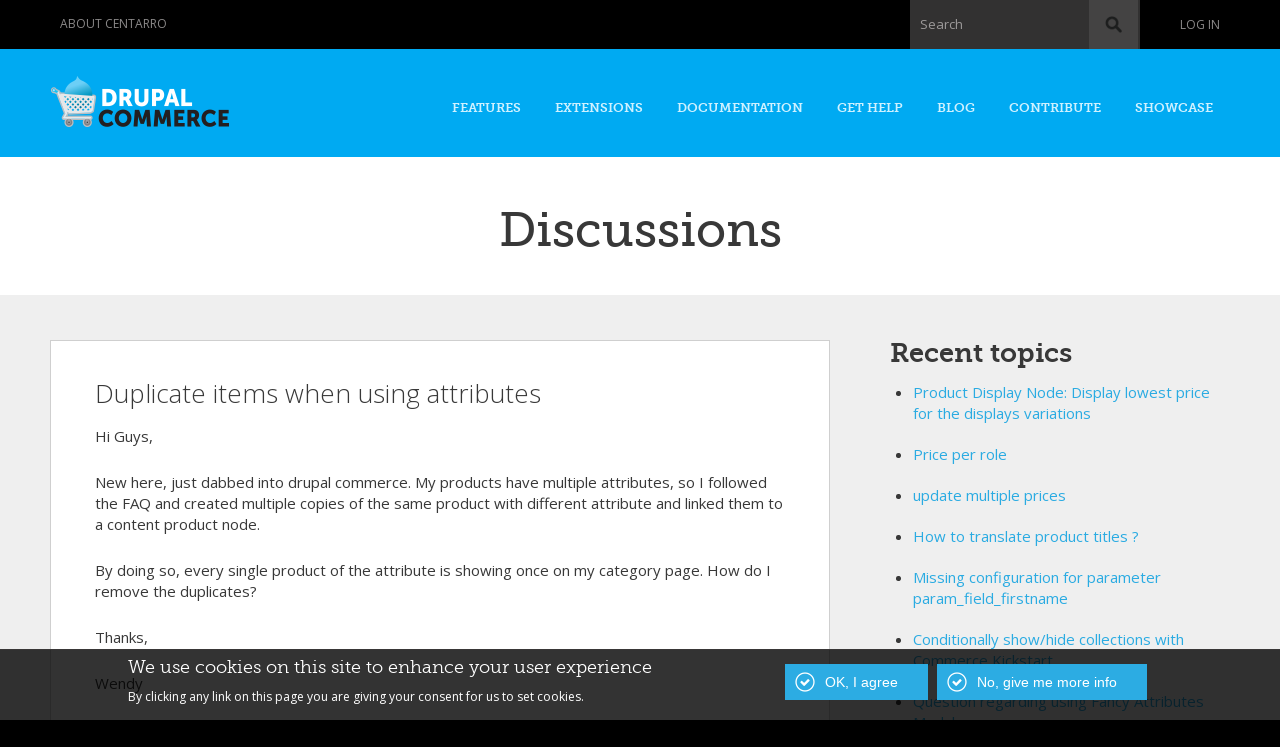

--- FILE ---
content_type: text/html; charset=utf-8
request_url: https://drupalcommerce.org/comment/2198
body_size: 9250
content:
<!DOCTYPE html PUBLIC "-//W3C//DTD HTML+RDFa 1.1//EN">
<html lang="en" dir="ltr" version="HTML+RDFa 1.1"
  xmlns:content="http://purl.org/rss/1.0/modules/content/"
  xmlns:dc="http://purl.org/dc/terms/"
  xmlns:foaf="http://xmlns.com/foaf/0.1/"
  xmlns:og="http://ogp.me/ns#"
  xmlns:rdfs="http://www.w3.org/2000/01/rdf-schema#"
  xmlns:sioc="http://rdfs.org/sioc/ns#"
  xmlns:sioct="http://rdfs.org/sioc/types#"
  xmlns:skos="http://www.w3.org/2004/02/skos/core#"
  xmlns:xsd="http://www.w3.org/2001/XMLSchema#">
<head profile="http://www.w3.org/1999/xhtml/vocab">
  <meta name="viewport" content="width=device-width, initial-scale=1.0, maximum-scale=1.0, user-scalable=no" />
  <meta http-equiv="Content-Type" content="text/html; charset=utf-8" />
<meta name="viewport" content="width=device-width, initial-scale=1, maximum-scale=1, minimum-scale=1, user-scalable=no" />
<link rel="shortcut icon" href="https://drupalcommerce.org/sites/default/themes/custom/dctheme/favicon.ico" type="image/vnd.microsoft.icon" />
<meta name="description" content="Hi Guys, New here, just dabbed into drupal commerce. My products have multiple attributes, so I followed the FAQ and created multiple copies of the same product with different attribute and linked them to a content product node. By doing so, every single product of the attribute is showing once on my category page. How do I remove the duplicates? Thanks, Wendy" />
<meta name="generator" content="Drupal 7 (https://www.drupal.org)" />
<link rel="canonical" href="https://drupalcommerce.org/discussions/1028/duplicate-items-when-using-attributes" />
<link rel="shortlink" href="https://drupalcommerce.org/node/1028" />
  <title>Duplicate items when using attributes | Drupal Commerce</title>
  <link type="text/css" rel="stylesheet" href="https://drupalcommerce.org/sites/default/files/css/css_xE-rWrJf-fncB6ztZfd2huxqgxu4WO-qwma6Xer30m4.css" media="all" />
<link type="text/css" rel="stylesheet" href="https://drupalcommerce.org/sites/default/files/css/css_cfpPZc_bL8MF-9Ro0EtN4OZtKfrY4s6wDztFQA4SwKw.css" media="all" />
<link type="text/css" rel="stylesheet" href="https://drupalcommerce.org/sites/default/files/css/css_Hj-L7XQcE0qfyJRECGV_H0uiR6AMwoPoTuTUbvzzim0.css" media="screen" />
<link type="text/css" rel="stylesheet" href="https://drupalcommerce.org/sites/default/files/css/css_HWiQ_heTdojKoTpcr6nnIWrKX1gRieydHx1X-EUn11E.css" media="all" />
<link type="text/css" rel="stylesheet" href="https://drupalcommerce.org/sites/default/files/css/css_KSOXwauKzvZ8h8toPCpGapvj1FCti8A1TAc-5mav4Ec.css" media="all" />
<style type="text/css" media="all">
<!--/*--><![CDATA[/*><!--*/
#sliding-popup.sliding-popup-bottom,#sliding-popup.sliding-popup-bottom .eu-cookie-withdraw-banner,.eu-cookie-withdraw-tab{background:#000000;}#sliding-popup.sliding-popup-bottom.eu-cookie-withdraw-wrapper{background:transparent}#sliding-popup .popup-content #popup-text h1,#sliding-popup .popup-content #popup-text h2,#sliding-popup .popup-content #popup-text h3,#sliding-popup .popup-content #popup-text p,.eu-cookie-compliance-secondary-button,.eu-cookie-withdraw-tab{color:#ffffff !important;}.eu-cookie-withdraw-tab{border-color:#ffffff;}

/*]]>*/-->
</style>
<link type="text/css" rel="stylesheet" href="https://drupalcommerce.org/sites/default/files/css/css_Kh5jP3bPUaGp5leORafX4lJajkok-U3zEoX2wyvFSEI.css" media="all" />
<link type="text/css" rel="stylesheet" href="https://drupalcommerce.org/sites/default/files/css/css_KED2Kc-U4UjLVTGkLWESRbNznJ9jyRmqX-dFdqR8wI8.css" media="all" />

<!--[if lte IE 8]>
<link type="text/css" rel="stylesheet" href="https://drupalcommerce.org/sites/default/themes/custom/dctheme/css/ie-8.css?t5s7mr" media="all" />
<![endif]-->

<!--[if lte IE 7]>
<link type="text/css" rel="stylesheet" href="https://drupalcommerce.org/sites/default/themes/custom/dctheme/css/ie-7.css?t5s7mr" media="all" />
<![endif]-->

<!--[if (lt IE 9)&(!IEMobile)]>
<link type="text/css" rel="stylesheet" href="https://drupalcommerce.org/sites/default/files/css/css_3yVqlPOHjveOXzLryPst_5QvpQvN1JZJOdVH-BKV5YI.css" media="all" />
<![endif]-->

<!--[if gte IE 9]><!-->
<link type="text/css" rel="stylesheet" href="https://drupalcommerce.org/sites/default/files/css/css_qkeibEOKSDuLQ0K4gvcYSZKWMs8HBA1xL0uq113KkD0.css" media="all" />
<!--<![endif]-->
  <script type="text/javascript" src="https://drupalcommerce.org/sites/default/files/js/js_qikmINIYTWe4jcTUn8cKiMr8bmSDiZB9LQqvceZ6wlM.js"></script>
<script type="text/javascript" src="https://drupalcommerce.org/sites/default/files/js/js_Uz-6n0zsYREdjUaLkeybJlHRejhMhI3vAUhucMBLd-0.js"></script>
<script type="text/javascript">
<!--//--><![CDATA[//><!--
document.createElement( "picture" );
//--><!]]>
</script>
<script type="text/javascript" src="https://drupalcommerce.org/sites/default/files/js/js_xnaB0jBYrGI0G159tJmr4dCKw1naro5R-LaIgsgzruY.js"></script>
<script type="text/javascript" src="https://drupalcommerce.org/sites/default/files/js/js_rsGiM5M1ffe6EhN-RnhM5f3pDyJ8ZAPFJNKpfjtepLk.js"></script>
<script type="text/javascript">
<!--//--><![CDATA[//><!--
(function(i,s,o,g,r,a,m){i["GoogleAnalyticsObject"]=r;i[r]=i[r]||function(){(i[r].q=i[r].q||[]).push(arguments)},i[r].l=1*new Date();a=s.createElement(o),m=s.getElementsByTagName(o)[0];a.async=1;a.src=g;m.parentNode.insertBefore(a,m)})(window,document,"script","https://www.google-analytics.com/analytics.js","ga");ga("create", "UA-12478122-1", {"cookieDomain":"auto"});ga("send", "pageview");
//--><!]]>
</script>
<script type="text/javascript" src="https://drupalcommerce.org/sites/default/files/js/js_-wVIhIB64nfcBprjbLK7jZ3-VLFZ_atXcAt5wHP5egc.js"></script>
<script type="text/javascript" src="https://drupalcommerce.org/sites/default/files/js/js_43n5FBy8pZxQHxPXkf-sQF7ZiacVZke14b0VlvSA554.js"></script>
<script type="text/javascript">
<!--//--><![CDATA[//><!--
jQuery.extend(Drupal.settings, {"basePath":"\/","pathPrefix":"","ajaxPageState":{"theme":"dc","theme_token":"9bm45WmkKpRa6mcGJ-RTqkvyTgB1-EuNzIl6E9wiGUc","js":{"sites\/all\/modules\/picture\/picturefill2\/picturefill.min.js":1,"sites\/all\/modules\/picture\/picture.min.js":1,"0":1,"1":1,"sites\/all\/modules\/eu_cookie_compliance\/js\/eu_cookie_compliance.js":1,"misc\/jquery.js":1,"misc\/jquery-extend-3.4.0.js":1,"misc\/jquery.once.js":1,"misc\/drupal.js":1,"sites\/all\/modules\/nice_menus\/js\/jquery.bgiframe.js":1,"sites\/all\/modules\/nice_menus\/js\/jquery.hoverIntent.js":1,"sites\/all\/modules\/nice_menus\/js\/superfish.js":1,"sites\/all\/modules\/nice_menus\/js\/nice_menus.js":1,"sites\/all\/modules\/eu_cookie_compliance\/js\/jquery.cookie-1.4.1.min.js":1,"2":1,"sites\/all\/modules\/codefilter\/codefilter.js":1,"sites\/all\/modules\/google_analytics\/googleanalytics.js":1,"3":1,"sites\/default\/themes\/custom\/dctheme\/js\/jquery.colorbox-min.js":1,"sites\/default\/themes\/custom\/dctheme\/js\/script.js":1,"sites\/all\/themes\/omega\/omega\/js\/jquery.formalize.js":1,"sites\/all\/themes\/omega\/omega\/js\/omega-mediaqueries.js":1},"css":{"modules\/system\/system.base.css":1,"modules\/system\/system.menus.css":1,"modules\/system\/system.messages.css":1,"modules\/system\/system.theme.css":1,"modules\/book\/book.css":1,"sites\/all\/modules\/codefilter\/codefilter.css":1,"modules\/comment\/comment.css":1,"sites\/all\/modules\/date\/date_api\/date.css":1,"sites\/all\/modules\/date\/date_popup\/themes\/datepicker.1.7.css":1,"modules\/field\/theme\/field.css":1,"sites\/all\/modules\/logintoboggan\/logintoboggan.css":1,"modules\/node\/node.css":1,"sites\/all\/modules\/picture\/picture_wysiwyg.css":1,"modules\/search\/search.css":1,"modules\/user\/user.css":1,"sites\/all\/modules\/views\/css\/views.css":1,"sites\/all\/modules\/ctools\/css\/ctools.css":1,"sites\/all\/modules\/nice_menus\/css\/nice_menus.css":1,"sites\/all\/modules\/nice_menus\/css\/nice_menus_default.css":1,"sites\/all\/modules\/eu_cookie_compliance\/css\/eu_cookie_compliance.css":1,"sites\/default\/modules\/universal_navbar\/css\/universal_navbar.css":1,"0":1,"sites\/default\/themes\/custom\/dctheme\/css\/forms.css":1,"sites\/default\/themes\/custom\/dctheme\/css\/regions.css":1,"sites\/default\/themes\/custom\/dctheme\/css\/blocks.css":1,"sites\/default\/themes\/custom\/dctheme\/css\/nodes.css":1,"sites\/default\/themes\/custom\/dctheme\/widgets\/fontello-755de898\/css\/showcase-icons.css":1,"sites\/all\/themes\/omega\/alpha\/css\/alpha-reset.css":1,"sites\/all\/themes\/omega\/alpha\/css\/alpha-mobile.css":1,"sites\/all\/themes\/omega\/alpha\/css\/alpha-alpha.css":1,"sites\/all\/themes\/omega\/omega\/css\/formalize.css":1,"sites\/all\/themes\/omega\/omega\/css\/omega-branding.css":1,"sites\/all\/themes\/omega\/omega\/css\/omega-menu.css":1,"sites\/all\/themes\/omega\/omega\/css\/omega-visuals.css":1,"sites\/default\/themes\/custom\/dctheme\/css\/global.css":1,"sites\/default\/themes\/custom\/dctheme\/css\/ie-8.css":1,"sites\/default\/themes\/custom\/dctheme\/css\/ie-7.css":1,"ie::normal::sites\/default\/themes\/custom\/dctheme\/css\/dc-alpha-default.css":1,"ie::normal::sites\/default\/themes\/custom\/dctheme\/css\/dc-alpha-default-normal.css":1,"ie::normal::sites\/all\/themes\/omega\/alpha\/css\/grid\/alpha_default\/normal\/alpha-default-normal-12.css":1,"narrow::sites\/default\/themes\/custom\/dctheme\/css\/dc-alpha-default.css":1,"narrow::sites\/default\/themes\/custom\/dctheme\/css\/dc-alpha-default-narrow.css":1,"sites\/all\/themes\/omega\/alpha\/css\/grid\/alpha_default\/narrow\/alpha-default-narrow-12.css":1,"normal::sites\/default\/themes\/custom\/dctheme\/css\/dc-alpha-default.css":1,"normal::sites\/default\/themes\/custom\/dctheme\/css\/dc-alpha-default-normal.css":1,"sites\/all\/themes\/omega\/alpha\/css\/grid\/alpha_default\/normal\/alpha-default-normal-12.css":1,"wide::sites\/default\/themes\/custom\/dctheme\/css\/dc-alpha-default.css":1,"wide::sites\/default\/themes\/custom\/dctheme\/css\/dc-alpha-default-wide.css":1,"sites\/all\/themes\/omega\/alpha\/css\/grid\/alpha_default\/wide\/alpha-default-wide-12.css":1}},"jcarousel":{"ajaxPath":"\/jcarousel\/ajax\/views"},"nice_menus_options":{"delay":800,"speed":"slow"},"eu_cookie_compliance":{"popup_enabled":1,"popup_agreed_enabled":0,"popup_hide_agreed":0,"popup_clicking_confirmation":1,"popup_scrolling_confirmation":false,"popup_html_info":"\u003Cdiv\u003E\n  \u003Cdiv class =\u0022popup-content info\u0022\u003E\n    \u003Cdiv id=\u0022popup-text\u0022\u003E\n      \u003Ch2\u003EWe use cookies on this site to enhance your user experience\u003C\/h2\u003E\n\u003Cp\u003EBy clicking any link on this page you are giving your consent for us to set cookies.\u003C\/p\u003E\n    \u003C\/div\u003E\n    \u003Cdiv id=\u0022popup-buttons\u0022\u003E\n      \u003Cbutton type=\u0022button\u0022 class=\u0022agree-button eu-cookie-compliance-default-button\u0022\u003EOK, I agree\u003C\/button\u003E\n              \u003Cbutton type=\u0022button\u0022 class=\u0022find-more-button eu-cookie-compliance-more-button agree-button eu-cookie-compliance-default-button\u0022\u003ENo, give me more info\u003C\/button\u003E\n                \u003C\/div\u003E\n  \u003C\/div\u003E\n\u003C\/div\u003E","use_mobile_message":false,"mobile_popup_html_info":"\u003Cdiv\u003E\n  \u003Cdiv class =\u0022popup-content info\u0022\u003E\n    \u003Cdiv id=\u0022popup-text\u0022\u003E\n          \u003C\/div\u003E\n    \u003Cdiv id=\u0022popup-buttons\u0022\u003E\n      \u003Cbutton type=\u0022button\u0022 class=\u0022agree-button eu-cookie-compliance-default-button\u0022\u003EOK, I agree\u003C\/button\u003E\n              \u003Cbutton type=\u0022button\u0022 class=\u0022find-more-button eu-cookie-compliance-more-button agree-button eu-cookie-compliance-default-button\u0022\u003ENo, give me more info\u003C\/button\u003E\n                \u003C\/div\u003E\n  \u003C\/div\u003E\n\u003C\/div\u003E\n","mobile_breakpoint":"768","popup_html_agreed":"\u003Cdiv\u003E\n  \u003Cdiv class=\u0022popup-content agreed\u0022\u003E\n    \u003Cdiv id=\u0022popup-text\u0022\u003E\n      \u003Ch2\u003EThank you for accepting cookies\u003C\/h2\u003E\n\u003Cp\u003EYou can now hide this message or find out more about cookies.\u003C\/p\u003E\n    \u003C\/div\u003E\n    \u003Cdiv id=\u0022popup-buttons\u0022\u003E\n      \u003Cbutton type=\u0022button\u0022 class=\u0022hide-popup-button eu-cookie-compliance-hide-button\u0022\u003EHide\u003C\/button\u003E\n              \u003Cbutton type=\u0022button\u0022 class=\u0022find-more-button eu-cookie-compliance-more-button-thank-you\u0022 \u003EMore info\u003C\/button\u003E\n          \u003C\/div\u003E\n  \u003C\/div\u003E\n\u003C\/div\u003E","popup_use_bare_css":false,"popup_height":"auto","popup_width":"100%","popup_delay":1000,"popup_link":"http:\/\/commerceguys.com\/privacy-policy","popup_link_new_window":1,"popup_position":null,"popup_language":"en","store_consent":false,"better_support_for_screen_readers":0,"reload_page":0,"domain":"","popup_eu_only_js":0,"cookie_lifetime":100,"cookie_session":false,"disagree_do_not_show_popup":0,"method":"default","whitelisted_cookies":"","withdraw_markup":"\u003Cbutton type=\u0022button\u0022 class=\u0022eu-cookie-withdraw-tab\u0022\u003EPrivacy settings\u003C\/button\u003E\n\u003Cdiv class=\u0022eu-cookie-withdraw-banner\u0022\u003E\n  \u003Cdiv class=\u0022popup-content info\u0022\u003E\n    \u003Cdiv id=\u0022popup-text\u0022\u003E\n      \u003Cp\u003E\u0026lt;h2\u0026gt;We use cookies on this site to enhance your user experience\u0026lt;\/h2\u0026gt;\u0026lt;p\u0026gt;You have given your consent for us to set cookies.\u0026lt;\/p\u0026gt;\u003C\/p\u003E\n    \u003C\/div\u003E\n    \u003Cdiv id=\u0022popup-buttons\u0022\u003E\n      \u003Cbutton type=\u0022button\u0022 class=\u0022eu-cookie-withdraw-button\u0022\u003EWithdraw consent\u003C\/button\u003E\n    \u003C\/div\u003E\n  \u003C\/div\u003E\n\u003C\/div\u003E\n","withdraw_enabled":false},"googleanalytics":{"trackOutbound":1,"trackMailto":1,"trackDownload":1,"trackDownloadExtensions":"7z|aac|arc|arj|asf|asx|avi|bin|csv|doc(x|m)?|dot(x|m)?|exe|flv|gif|gz|gzip|hqx|jar|jpe?g|js|mp(2|3|4|e?g)|mov(ie)?|msi|msp|pdf|phps|png|ppt(x|m)?|pot(x|m)?|pps(x|m)?|ppam|sld(x|m)?|thmx|qtm?|ra(m|r)?|sea|sit|tar|tgz|torrent|txt|wav|wma|wmv|wpd|xls(x|m|b)?|xlt(x|m)|xlam|xml|z|zip"},"urlIsAjaxTrusted":{"\/comment\/2198":true},"omega":{"layouts":{"primary":"normal","order":["narrow","normal","wide"],"queries":{"narrow":"all and (min-width: 740px) and (min-device-width: 740px), (max-device-width: 800px) and (min-width: 740px) and (orientation:landscape)","normal":"all and (min-width: 980px) and (min-device-width: 980px), all and (max-device-width: 1024px) and (min-width: 1024px) and (orientation:landscape)","wide":"all and (min-width: 1220px)"}}}});
//--><!]]>
</script>
  <!--[if lt IE 9]><script src="http://html5shiv.googlecode.com/svn/trunk/html5.js"></script><![endif]-->
</head>
<body class="html not-front not-logged-in page-node page-node- page-node-1028 node-type-discussion context-discussions">
  <div id="skip-link">
    <a href="#main-content" class="element-invisible element-focusable">Skip to main content</a>
  </div>
    <div class="page clearfix" id="page">
      <header id="section-header" class="section section-header">
  <div id="zone-user-wrapper" class="zone-wrapper zone-user-wrapper clearfix">  <div id="zone-user" class="zone zone-user clearfix container-12">
    <div class="grid-6 region region-user-first" id="region-user-first">
  <div class="region-inner region-user-first-inner">
    <div class="block block-block block-29 block-block-29 odd block-without-title" id="block-block-29">
  <div class="block-inner clearfix">
                
    <div class="content clearfix">
      <div class="item-list">
<ul class="universal-navbar universal-navbar-menu">
<li class="last"><a href="https://www.centarro.io/company">About Centarro</a></li>
</ul>
</div>
    </div>
  </div>
</div>  </div>
</div><div class="grid-6 region region-user-second" id="region-user-second">
  <div class="region-inner region-user-second-inner">
    <div class="block block-universal-navbar block-universal-navbar-account block-universal-navbar-universal-navbar-account odd block-without-title" id="block-universal-navbar-universal-navbar-account">
  <div class="block-inner clearfix">
                
    <div class="content clearfix">
      <div class="item-list"><ul class="universal-navbar universal-navbar-account-links"><li class="first last"><a href="/user/login?destination=node/1028%3Fpage%3D0" class="login">Log in</a></li></ul></div>    </div>
  </div>
</div><div class="block block-search block-form block-search-form even block-without-title" id="block-search-form">
  <div class="block-inner clearfix">
                
    <div class="content clearfix">
      <form action="/comment/2198" method="post" id="search-block-form" accept-charset="UTF-8"><div><div class="container-inline">
      <h2 class="element-invisible">Search form</h2>
    <div class="form-item form-type-textfield form-item-search-block-form">
  <label for="edit-search-block-form--2">Search </label>
 <input title="Enter the terms you wish to search for." type="text" id="edit-search-block-form--2" name="search_block_form" value="" size="15" maxlength="128" class="form-text" />
</div>
<div class="form-actions form-wrapper" id="edit-actions"><input type="submit" id="edit-submit" name="op" value="Search" class="form-submit" /></div><input type="hidden" name="form_build_id" value="form-tmlUzkky4a8kjxwhdlrjpwAKcLfwfUhhMRxmLypNNAA" />
<input type="hidden" name="form_id" value="search_block_form" />
</div>
</div></form>    </div>
  </div>
</div>  </div>
</div>  </div>
</div><div id="zone-branding-wrapper" class="zone-wrapper zone-branding-wrapper clearfix">  
  <div id="zone-branding" class="zone zone-branding clearfix container-12">
    <div class="grid-3 region region-branding" id="region-branding">
  <div class="region-inner region-branding-inner">
        <div class="branding-data clearfix">
            <div class="logo-img">
        <a href="/" rel="home" title=""><img src="https://drupalcommerce.org/sites/default/themes/custom/dctheme/logo.png" alt="" id="logo" /></a>      </div>
                </div>
          </div>
</div><div class="grid-9 region region-menu" id="region-menu">
  <div class="region-inner region-menu-inner">
        <div class="block block-nice-menus block-nice-menus-1 block-nice-menus-nice-menus-1 odd block-without-title" id="block-nice-menus-nice-menus-1">
  <div class="block-inner clearfix">
                
    <div class="content clearfix">
      <ul class="nice-menu nice-menu-down nice-menu-main-menu" id="nice-menu-nice_menus-1"><li class="menu-2054 menu-path-scentarroio-drupal-commerce-features first odd  menu-item-2054"><a href="https://www.centarro.io/drupal-commerce/features" title="">Features</a></li><li class="menu-2055 menu-path-extensions-module  even  menu-item-2055"><a href="/extensions/module" title="">Extensions</a></li><li class="menu-2056 menuparent  menu-path-sdocsdrupalcommerceorg-v2-user-guide-  odd  menu-item-2056"><a href="https://docs.drupalcommerce.org/v2/user-guide/" title="">Documentation</a><ul><li class="menu-2067 menu-path-sdocsdrupalcommerceorg-v2-user-guide- first odd  menu-item-2067"><a href="https://docs.drupalcommerce.org/v2/user-guide/" title="">Site builder guide</a></li><li class="menu-2059 menu-path-sdocsdrupalcommerceorg-v2-developer-guide-  even  menu-item-2059"><a href="https://docs.drupalcommerce.org/v2/developer-guide/" title="">Developer guide</a></li><li class="menu-2446 menu-path-sdocsdrupalcommerceorg-v1-getting-started-  odd  menu-item-2446"><a href="https://docs.drupalcommerce.org/v1/getting-started/" title="">Commerce 1.x</a></li><li class="menu-2062 menu-path-sdrupalorg-project-commerce-kickstart  even last menu-item-2062"><a href="https://www.drupal.org/project/commerce_kickstart" title="">Commerce Kickstart</a></li></ul></li><li class="menu-2051 menuparent  menu-path-questions  even  menu-item-2051"><a href="/questions">Get Help</a><ul><li class="menu-2070 menu-path-questions first odd  menu-item-2070"><a href="/questions" title="">Q&amp;A</a></li><li class="menu-2057 menu-path-videos  even  menu-item-2057"><a href="/videos" title="">Video library</a></li><li class="menu-2069 menu-path-scentarroio-products-centarro-support  odd last menu-item-2069"><a href="https://www.centarro.io/products/centarro-support" title="">Drupal Commerce support retainers</a></li></ul></li><li class="menu-2063 menu-path-scentarroio-tags-drupal-commerce  odd  menu-item-2063"><a href="https://www.centarro.io/tags/drupal-commerce" title="">Blog</a></li><li class="menu-3251 menuparent  menu-path-node-3140  even  menu-item-3251"><a href="/contribute" title="">Contribute</a><ul><li class="menu-3252 menu-path-node-40295 first odd last menu-item-3252"><a href="/contribute/1.x" title="">Commerce 1.x</a></li></ul></li><li class="menu-2052 menu-path-showcase  odd last menu-item-2052"><a href="/showcase" title="">Showcase</a></li></ul>
    </div>
  </div>
</div>  </div>
</div>
  </div>
</div></header>    
      <section id="section-content" class="section section-content">
  <div id="zone-title-wrapper" class="zone-wrapper zone-title-wrapper clearfix">  <div id="zone-title" class="zone zone-title clearfix container-12">
                          <div class="grid-12 region region-title-area" id="region-title-area">
  <div class="region-inner region-title-area-inner">
    <div class="block block-block block-11 block-block-11 odd block-without-title" id="block-block-11">
  <div class="block-inner clearfix">
                
    <div class="content clearfix">
      <h1 id="page-title">Discussions</h1>
    </div>
  </div>
</div>  </div>
</div>  </div>
</div><div id="zone-promo-wrapper" class="zone-wrapper zone-promo-wrapper clearfix">  
  <div id="zone-promo" class="zone zone-promo clearfix container-12">
      </div>
</div><div id="zone-content-wrapper" class="zone-wrapper zone-content-wrapper clearfix">  <div id="zone-content" class="zone zone-content clearfix container-12">

            <div class="grid-8 region region-content" id="region-content">
  <div class="region-inner region-content-inner">
    <a id="main-content"></a>
            <div class="content-wrapper">
      <div class="block block-system block-main block-system-main odd block-without-title" id="block-system-main">
  <div class="block-inner clearfix">
                
    <div class="content clearfix">
          <article about="/discussions/1028/duplicate-items-when-using-attributes" typeof="sioc:Item foaf:Document" class="node node-discussion node-published node-not-promoted node-not-sticky author-d3vilr3d odd clearfix flag-subscribe_node-isnotflagged flag-email_node-isnotflagged" id="node-discussion-1028">
    <div id="content-wrapper">
                        <h1 class="title" id="page-title">Duplicate items when using attributes</h1>
              <span property="dc:title" content="Duplicate items when using attributes" class="rdf-meta element-hidden"></span><span property="sioc:num_replies" content="8" datatype="xsd:integer" class="rdf-meta element-hidden"></span>        <div class="content clearfix">
      <div class="field field-name-body field-type-text-with-summary field-label-hidden"><div class="field-items"><div class="field-item even" property="content:encoded"><p>Hi Guys,</p>
<p>New here, just dabbed into drupal commerce.  My products have multiple attributes, so I followed the FAQ and created multiple copies of the same product with different attribute and linked them to a content product node.  </p>
<p>By doing so, every single product of the attribute is showing once on my category page.  How do I remove the duplicates?</p>
<p>Thanks,</p>
<p>Wendy</p>
</div></div></div>    </div>

    <div class="clearfix">
              <nav class="links node-links clearfix"><ul class="links inline"><li class="comment_forbidden first last"><span><a href="/user/login?destination=node/1028%3Fpage%3D0">Log in</a> or <a href="/user/register?destination=node/1028%3Fpage%3D0">register</a> to post a comment.</span></li></ul></nav>
          </div>
          <div class="author clearfix">
        <div class="picture"></div>
        <div class="name"><span rel="sioc:has_creator"><a href="/user/1491" title="View user profile." class="username" xml:lang="" about="/user/1491" typeof="sioc:UserAccount" property="foaf:name" datatype="">d3vilr3d</a></span></div>
        <div class="posted">Posted: Oct 24,
   2011</div>
      </div>
    
    </div>
          <div class="clearfix">
                <div id="comment-wrapper">
          <div id="comments" class="comment-wrapper" class="comment-wrapper">
          <h2 class="title">Comments</h2>
      
  <a id="comment-2198"></a>
<article about="/comment/2198#comment-2198" typeof="sioc:Post sioct:Comment" class="comment comment-by-node-author clearfix">
      <header>
                  <h3 property="dc:title" datatype=""><a href="/comment/2198#comment-2198" class="permalink" rel="bookmark">Never mind,This has</a></h3>
                  <div class="posted"> <span rel="sioc:has_creator"><a href="/user/1491" title="View user profile." class="username" xml:lang="" about="/user/1491" typeof="sioc:UserAccount" property="foaf:name" datatype="">d3vilr3d</a></span> on October 25, 2011      </div>
            <em class="unpublished"></em>
          </header>

    <div>
      <span rel="sioc:reply_of" resource="/discussions/1028/duplicate-items-when-using-attributes" class="rdf-meta element-hidden"></span><div class="field field-name-comment-body field-type-text-long field-label-hidden"><div class="field-items"><div class="field-item even" property="content:encoded"><p>Never mind,</p>
<p>This has everything to do with Views only.  I solved it by altering the views sql pre execute</p>
<p></p><div class="codeblock"><code>function nodupe_views_pre_execute(&amp;$view) {<br /><br />	switch($view-&gt;name){<br />		case 'catalog':<br />		case 'latest_products':<br />		$view-&gt;build_info['query']-&gt;groupBy('node_title');<br />		break;<br />}</code></div>
</div></div></div>    </div>
        <nav class="links comment-links clearfix"><ul class="links inline"><li class="comment_forbidden first last"><span><a href="/user/login?destination=node/1028%3Fpage%3D0">Log in</a> or <a href="/user/register?destination=node/1028%3Fpage%3D0">register</a> to post a comment.</span></li></ul></nav>
  
</article>

<div class="indented"><a id="comment-2296"></a>
<article about="/comment/2296#comment-2296" typeof="sioc:Post sioct:Comment" class="comment clearfix">
      <header>
                  <h3 property="dc:title" datatype=""><a href="/comment/2296#comment-2296" class="permalink" rel="bookmark">Same problem</a></h3>
                  <div class="posted"> <span rel="sioc:has_creator"><a href="/user/1629" title="View user profile." class="username" xml:lang="" about="/user/1629" typeof="sioc:UserAccount" property="foaf:name" datatype="">Costas</a></span> on November 1, 2011      </div>
            <em class="unpublished"></em>
          </header>

    <div>
      <span rel="sioc:reply_of" resource="/discussions/1028/duplicate-items-when-using-attributes" class="rdf-meta element-hidden"></span><span rel="sioc:reply_of" resource="/comment/2198#comment-2198" class="rdf-meta element-hidden"></span><div class="field field-name-comment-body field-type-text-long field-label-hidden"><div class="field-items"><div class="field-item even" property="content:encoded"><p>Can you please explain it. I mean give us if you can some more information about this.</p>
<p>Thanks</p>
</div></div></div>    </div>
        <nav class="links comment-links clearfix"><ul class="links inline"><li class="comment_forbidden first last"><span><a href="/user/login?destination=node/1028%3Fpage%3D0">Log in</a> or <a href="/user/register?destination=node/1028%3Fpage%3D0">register</a> to post a comment.</span></li></ul></nav>
  
</article>
<a id="comment-5646"></a>
<article about="/comment/5646#comment-5646" typeof="sioc:Post sioct:Comment" class="comment clearfix">
      <header>
                  <h3 property="dc:title" datatype=""><a href="/comment/5646#comment-5646" class="permalink" rel="bookmark">Please explain more</a></h3>
                  <div class="posted"> <span rel="sioc:has_creator"><a href="/user/24886" title="View user profile." class="username" xml:lang="" about="/user/24886" typeof="sioc:UserAccount" property="foaf:name" datatype="">Strutsagget</a></span> on December 3, 2012      </div>
            <em class="unpublished"></em>
          </header>

    <div>
      <span rel="sioc:reply_of" resource="/discussions/1028/duplicate-items-when-using-attributes" class="rdf-meta element-hidden"></span><span rel="sioc:reply_of" resource="/comment/2198#comment-2198" class="rdf-meta element-hidden"></span><div class="field field-name-comment-body field-type-text-long field-label-hidden"><div class="field-items"><div class="field-item even" property="content:encoded"><p>Hi</p>
<p>I would really appreciate if you could explain more.</p>
<p>Is it a custom module? Please explain the variables you use and so on if you have the time.</p>
<p>I really think commerce needs a custom views plugin for this as its something that happens to everyone and there seams to be no clear way to handle it.</p>
</div></div></div>    </div>
        <nav class="links comment-links clearfix"><ul class="links inline"><li class="comment_forbidden first last"><span><a href="/user/login?destination=node/1028%3Fpage%3D0">Log in</a> or <a href="/user/register?destination=node/1028%3Fpage%3D0">register</a> to post a comment.</span></li></ul></nav>
  
</article>
</div><a id="comment-5647"></a>
<article about="/comment/5647#comment-5647" typeof="sioc:Post sioct:Comment" class="comment clearfix">
      <header>
                  <h3 property="dc:title" datatype=""><a href="/comment/5647#comment-5647" class="permalink" rel="bookmark">You have to add filter to</a></h3>
                  <div class="posted"> <span rel="sioc:has_creator"><a href="/user/19589" title="View user profile." class="username" xml:lang="" about="/user/19589" typeof="sioc:UserAccount" property="foaf:name" datatype="">slechtic</a></span> on November 9, 2012      </div>
            <em class="unpublished"></em>
          </header>

    <div>
      <span rel="sioc:reply_of" resource="/discussions/1028/duplicate-items-when-using-attributes" class="rdf-meta element-hidden"></span><div class="field field-name-comment-body field-type-text-long field-label-hidden"><div class="field-items"><div class="field-item even" property="content:encoded"><p>You have to add filter to your view: field_product_reference:delta = 0</p>
</div></div></div>    </div>
        <nav class="links comment-links clearfix"><ul class="links inline"><li class="comment_forbidden first last"><span><a href="/user/login?destination=node/1028%3Fpage%3D0">Log in</a> or <a href="/user/register?destination=node/1028%3Fpage%3D0">register</a> to post a comment.</span></li></ul></nav>
  
</article>

<div class="indented"><a id="comment-9148"></a>
<article about="/comment/9148#comment-9148" typeof="sioc:Post sioct:Comment" class="comment clearfix">
      <header>
                  <h3 property="dc:title" datatype=""><a href="/comment/9148#comment-9148" class="permalink" rel="bookmark">And after that &quot;Views exposed</a></h3>
                  <div class="posted"> <span rel="sioc:has_creator"><a href="/user/28601" title="View user profile." class="username" xml:lang="" about="/user/28601" typeof="sioc:UserAccount" property="foaf:name" datatype="">Stan</a></span> on April 6, 2014      </div>
            <em class="unpublished"></em>
          </header>

    <div>
      <span rel="sioc:reply_of" resource="/discussions/1028/duplicate-items-when-using-attributes" class="rdf-meta element-hidden"></span><span rel="sioc:reply_of" resource="/comment/5647#comment-5647" class="rdf-meta element-hidden"></span><div class="field field-name-comment-body field-type-text-long field-label-hidden"><div class="field-items"><div class="field-item even" property="content:encoded"><p>And after that "Views exposed filters" like a size/color does not work</p>
</div></div></div>    </div>
        <nav class="links comment-links clearfix"><ul class="links inline"><li class="comment_forbidden first last"><span><a href="/user/login?destination=node/1028%3Fpage%3D0">Log in</a> or <a href="/user/register?destination=node/1028%3Fpage%3D0">register</a> to post a comment.</span></li></ul></nav>
  
</article>
</div><a id="comment-8224"></a>
<article about="/comment/8224#comment-8224" typeof="sioc:Post sioct:Comment" class="comment clearfix">
      <header>
                  <h3 property="dc:title" datatype=""><a href="/comment/8224#comment-8224" class="permalink" rel="bookmark">I don&#039;t know why this works</a></h3>
                  <div class="posted"> <span rel="sioc:has_creator"><a href="/user/23367" title="View user profile." class="username" xml:lang="" about="/user/23367" typeof="sioc:UserAccount" property="foaf:name" datatype="">joecanti</a></span> on September 4, 2013      </div>
            <em class="unpublished"></em>
          </header>

    <div>
      <span rel="sioc:reply_of" resource="/discussions/1028/duplicate-items-when-using-attributes" class="rdf-meta element-hidden"></span><div class="field field-name-comment-body field-type-text-long field-label-hidden"><div class="field-items"><div class="field-item even" property="content:encoded"><p>I don't know why this works but it does.</p>
<p>The filter is content:products:delta, and then you add a '0' when prompted for a number. The view is now only showing 1 product / attribute from each product - I need to look into this more to figure out how to choose which attribute to show. EG it would be nice to display 'from £40'</p>
<p>Cheers, Joe</p>
</div></div></div>    </div>
        <nav class="links comment-links clearfix"><ul class="links inline"><li class="comment_forbidden first last"><span><a href="/user/login?destination=node/1028%3Fpage%3D0">Log in</a> or <a href="/user/register?destination=node/1028%3Fpage%3D0">register</a> to post a comment.</span></li></ul></nav>
  
</article>

<div class="indented"><a id="comment-9097"></a>
<article about="/comment/9097#comment-9097" typeof="sioc:Post sioct:Comment" class="comment clearfix">
      <header>
                  <h3 property="dc:title" datatype=""><a href="/comment/9097#comment-9097" class="permalink" rel="bookmark">It works! Thanks a lot!</a></h3>
                  <div class="posted"> <span rel="sioc:has_creator"><a href="/user/28601" title="View user profile." class="username" xml:lang="" about="/user/28601" typeof="sioc:UserAccount" property="foaf:name" datatype="">Stan</a></span> on March 22, 2014      </div>
            <em class="unpublished"></em>
          </header>

    <div>
      <span rel="sioc:reply_of" resource="/discussions/1028/duplicate-items-when-using-attributes" class="rdf-meta element-hidden"></span><span rel="sioc:reply_of" resource="/comment/8224#comment-8224" class="rdf-meta element-hidden"></span><div class="field field-name-comment-body field-type-text-long field-label-hidden"><div class="field-items"><div class="field-item even" property="content:encoded"><p>It works! Thanks a lot!</p>
</div></div></div>    </div>
        <nav class="links comment-links clearfix"><ul class="links inline"><li class="comment_forbidden first last"><span><a href="/user/login?destination=node/1028%3Fpage%3D0">Log in</a> or <a href="/user/register?destination=node/1028%3Fpage%3D0">register</a> to post a comment.</span></li></ul></nav>
  
</article>
<a id="comment-9149"></a>
<article about="/comment/9149#comment-9149" typeof="sioc:Post sioct:Comment" class="comment clearfix">
      <header>
                  <h3 property="dc:title" datatype=""><a href="/comment/9149#comment-9149" class="permalink" rel="bookmark">What about an extra filter </a></h3>
                  <div class="posted"> <span rel="sioc:has_creator"><a href="/user/29057" title="View user profile." class="username" xml:lang="" about="/user/29057" typeof="sioc:UserAccount" property="foaf:name" datatype="">mikeaja</a></span> on April 6, 2014      </div>
            <em class="unpublished"></em>
          </header>

    <div>
      <span rel="sioc:reply_of" resource="/discussions/1028/duplicate-items-when-using-attributes" class="rdf-meta element-hidden"></span><span rel="sioc:reply_of" resource="/comment/8224#comment-8224" class="rdf-meta element-hidden"></span><div class="field field-name-comment-body field-type-text-long field-label-hidden"><div class="field-items"><div class="field-item even" property="content:encoded"><p>What about an extra filter (perhaps an AND filter to respect the other filter also) that uses the Price field  &gt; 40?</p>
</div></div></div>    </div>
        <nav class="links comment-links clearfix"><ul class="links inline"><li class="comment_forbidden first last"><span><a href="/user/login?destination=node/1028%3Fpage%3D0">Log in</a> or <a href="/user/register?destination=node/1028%3Fpage%3D0">register</a> to post a comment.</span></li></ul></nav>
  
</article>
</div>
  </div>
        </div>
      </div>
      </article>
    </div>
  </div>
</div>    </div>
      </div>
</div>
<aside class="grid-4 region region-sidebar-second" id="region-sidebar-second">
  <div class="region-inner region-sidebar-second-inner">
    <section class="block block-views block-discussions-block block-views-discussions-block odd" id="block-views-discussions-block">
  <div class="block-inner clearfix">
              <h2 class="block-title">Recent topics</h2>
            
    <div class="content clearfix">
      <div class="view view-discussions view-id-discussions view-display-id-block view-dom-id-70aa7bc9142bfe31bad1de459ea9fbce">
        
  
  
      <div class="view-content">
      <div class="item-list">    <ul>          <li class="views-row views-row-1 views-row-odd views-row-first">  
  <div class="views-field views-field-title">        <span class="field-content"><a href="/discussions/7391/product-display-node-display-lowest-price-displays-variations">Product Display Node: Display lowest price for the displays variations</a></span>  </div></li>
          <li class="views-row views-row-2 views-row-even">  
  <div class="views-field views-field-title">        <span class="field-content"><a href="/discussions/33213/price-role">Price per role</a></span>  </div></li>
          <li class="views-row views-row-3 views-row-odd">  
  <div class="views-field views-field-title">        <span class="field-content"><a href="/discussions/2858/update-multiple-prices">update multiple prices</a></span>  </div></li>
          <li class="views-row views-row-4 views-row-even">  
  <div class="views-field views-field-title">        <span class="field-content"><a href="/discussions/2717/how-translate-product-titles">How to translate product titles ?</a></span>  </div></li>
          <li class="views-row views-row-5 views-row-odd">  
  <div class="views-field views-field-title">        <span class="field-content"><a href="/discussions/2704/missing-configuration-parameter-paramfieldfirstname">Missing configuration for parameter param_field_firstname</a></span>  </div></li>
          <li class="views-row views-row-6 views-row-even">  
  <div class="views-field views-field-title">        <span class="field-content"><a href="/discussions/44360/conditionally-showhide-collections-commerce-kickstart">Conditionally show/hide collections with Commerce Kickstart</a></span>  </div></li>
          <li class="views-row views-row-7 views-row-odd">  
  <div class="views-field views-field-title">        <span class="field-content"><a href="/discussions/44428/question-regarding-using-fancy-attributes-module">Question regarding using Fancy Attributes Module</a></span>  </div></li>
          <li class="views-row views-row-8 views-row-even">  
  <div class="views-field views-field-title">        <span class="field-content"><a href="/discussions/10123/show-price-tax-and-without-tax-product-display">Show price with tax and without tax on product display</a></span>  </div></li>
          <li class="views-row views-row-9 views-row-odd">  
  <div class="views-field views-field-title">        <span class="field-content"><a href="/discussions/6262/strange-behavior-bug-tax-calculation">strange behavior (bug?) in the tax calculation</a></span>  </div></li>
          <li class="views-row views-row-10 views-row-even views-row-last">  
  <div class="views-field views-field-title">        <span class="field-content"><a href="/discussions/5338/formatting-product-view-does-not-show-price-field">Formatting a Product in a View does not show price field</a></span>  </div></li>
      </ul></div>    </div>
  
  
  
      
<div class="more-link">
  <a href="/discussions">
    more  </a>
</div>
  
  
  
</div>    </div>
  </div>
</section>  </div>
</aside>  </div>
</div></section>    
  
      <footer id="section-footer" class="section section-footer">
  <div id="zone-footer-wrapper" class="zone-wrapper zone-footer-wrapper clearfix">  
  <div id="zone-footer" class="zone zone-footer clearfix container-12">
    <div class="grid-9 region region-footer-first" id="region-footer-first">
  <div class="region-inner region-footer-first-inner">
    <div class="block block-block block-20 block-block-20 odd block-without-title" id="block-block-20">
  <div class="block-inner clearfix">
                
    <div class="content clearfix">
      <div>
<a href="https://www.twitter.com/DrupalCommerce"><img src="https://commerceguys.com/sites/default/files/cg-twitter-icon.png" /></a> <a href="https://www.facebook.com/CommerceGuys"><img src="https://commerceguys.com/sites/default/files/cg-facebook-icon.png" /></a>  <a href="https://www.linkedin.com/groups/3787490"><img src="https://commerceguys.com/sites/default/files/cg-linkedin-icon.png" /></a>
</div>
    </div>
  </div>
</div>  </div>
</div><div class="grid-3 region region-footer-second" id="region-footer-second">
  <div class="region-inner region-footer-second-inner">
    <div class="block block-block block-19 block-block-19 odd block-without-title" id="block-block-19">
  <div class="block-inner clearfix">
                
    <div class="content clearfix">
      <h2 class="block-title"><a href="https://commerceguys.com/email/subscribe">Subscribe</a></h2>
    </div>
  </div>
</div>  </div>
</div>  </div>
</div><div id="zone-closing-wrapper" class="zone-wrapper zone-closing-wrapper clearfix">  
  <div id="zone-closing" class="zone zone-closing clearfix container-12">
    <div class="grid-12 region region-closing" id="region-closing">
  <div class="region-inner region-closing-inner">
    <div class="block block-block block-21 block-block-21 odd block-without-title" id="block-block-21">
  <div class="block-inner clearfix">
                
    <div class="content clearfix">
      <p>Original content ©2022 <a href="https://www.centarro.io">Centarro</a>. All Rights Reserved.<br />Drupal is a registered trademark of Dries Buytaert.</p>
    </div>
  </div>
</div><div class="block block-block block-22 block-block-22 even block-without-title" id="block-block-22">
  <div class="block-inner clearfix">
                
    <div class="content clearfix">
      <p><a href="https://commerceguys.com/inquiry">Contact Us</a> | <a href="https://commerceguys.com/privacy-policy">Privacy Policy</a> | <a href="https://www.centarro.io">Centarro.io</a> | <a href="http://www.drupalcommerce.org/sitemap">Sitemap</a></p>
    </div>
  </div>
</div>  </div>
</div>  </div>
</div></footer>  </div>  <div class="region region-page-bottom" id="region-page-bottom">
  <div class="region-inner region-page-bottom-inner">
      </div>
</div><script type="text/javascript" src="https://drupalcommerce.org/sites/default/files/js/js_7Ukqb3ierdBEL0eowfOKzTkNu-Le97OPm-UqTS5NENU.js"></script>
<script type="text/javascript">
<!--//--><![CDATA[//><!--
function euCookieComplianceLoadScripts() {}
//--><!]]>
</script>
<script type="text/javascript">
<!--//--><![CDATA[//><!--
var eu_cookie_compliance_cookie_name = "";
//--><!]]>
</script>
<script type="text/javascript" src="https://drupalcommerce.org/sites/default/files/js/js_2lJC5gTZ8B3-P19n2LPEd0viiCEmLJ5gcIAFYex1r0U.js"></script>
<script defer src="https://static.cloudflareinsights.com/beacon.min.js/vcd15cbe7772f49c399c6a5babf22c1241717689176015" integrity="sha512-ZpsOmlRQV6y907TI0dKBHq9Md29nnaEIPlkf84rnaERnq6zvWvPUqr2ft8M1aS28oN72PdrCzSjY4U6VaAw1EQ==" data-cf-beacon='{"version":"2024.11.0","token":"18dd31f3d4fa4ca3932d4afdb1650b7f","r":1,"server_timing":{"name":{"cfCacheStatus":true,"cfEdge":true,"cfExtPri":true,"cfL4":true,"cfOrigin":true,"cfSpeedBrain":true},"location_startswith":null}}' crossorigin="anonymous"></script>
</body>
</html>


--- FILE ---
content_type: text/css
request_url: https://drupalcommerce.org/sites/default/files/css/css_Kh5jP3bPUaGp5leORafX4lJajkok-U3zEoX2wyvFSEI.css
body_size: 14475
content:
textarea,select,input[type="date"],input[type="datetime"],input[type="datetime-local"],input[type="email"],input[type="month"],input[type="number"],input[type="password"],input[type="search"],input[type="tel"],input[type="text"],input[type="time"],input[type="url"],input[type="week"]{border:1px solid #d0d0d0;}.form-actions input.form-submit{background:none;border:0;-moz-border-radius:0 / 0;-webkit-border-radius:0 0;border-radius:0 / 0;text-shadow:0 0 0;font-weight:500;font-size:0.93333em;float:left;margin-right:10px;text-decoration:none;}.form-actions input.form-submit:hover{text-decoration:underline;}.form-actions input[type="submit"]{background:#252525 url(/sites/default/themes/custom/dctheme/css/images/button.png) no-repeat right center;color:#fff;padding:5px 35px 5px 20px;}#comment-form .form-actions input.form-submit,#answer-node-form .form-actions input.form-submit{float:right;margin:0 0 0 10px;}button,input[type="reset"],input[type="submit"],input[type="button"],.node-links ul li a,.comment-links ul li a{background:#252525 url(/sites/default/themes/custom/dctheme/css/images/button.png) no-repeat right center;color:#fff;-moz-border-radius:0 / 0;-webkit-border-radius:0 0;border-radius:0 / 0;text-shadow:0 0 0;padding:5px 35px 5px 20px;font-weight:500;font-size:0.93333em;}#page .node-links ul li a,#page .comment-links ul li a{border:0;background-color:transparent;color:#2aabe2;padding:0;-moz-border-radius:0;-webkit-border-radius:0;border-radius:0;background-image:none;float:none;display:inline-block;line-height:normal;}#page .node-links ul,#page .node-links li,#page .comment-links ul,#page .comment-links li{margin:0;padding:0 5px 0 0;}#page .node-links ul.comment-add a,#page .node-links li.comment-add a,#page .comment-links ul.comment-add a,#page .comment-links li.comment-add a{padding:2px 8px;background:#585858;color:#FFF;text-shadow:none;font-size:100%;}#page article.node-answer{position:relative;}#page article.node-answer .flag-accept-answer{position:absolute;top:120px;left:-8px;width:70px;padding:0;display:block;}#page article.node-answer .flag-accept-answer a{display:block;padding:2px 0;background:#74abf1;text-align:center;color:#FFF;text-shadow:none;}#page article.flag-accept_answer-isflagged{background:url(/sites/default/themes/custom/dctheme/css/images/checkmark.jpg) left top no-repeat;}#page article.flag-accept_answer-isflagged .vud-widget-dcupdown{margin-top:95px;}#page article.flag-accept_answer-isflagged .flag-accept-answer{position:inherit;padding:2px 8px;top:inherit;left:inherit;width:inherit;display:inherit;}#page article.flag-accept_answer-isflagged .flag-accept-answer a{display:inherit;text-align:inherit;color:#d6674f;background:none;width:auto;}.node-type-question #page .node-links{margin-left:14.54545%;}.node-type-question #block-system-main article.node #content-wrapper.with-tags{padding-bottom:20px;}.node-type-question #region-content #block-system-main{margin-bottom:0;}.node-answer-form{}.view-answers-to-a-question .showanswer,.view-answers-to-a-question .addcomment{display:inline-block;cursor:pointer;background:#e8c30c;padding:5px 14px;font-size:110%;color:#685824;border-radius:10px;box-shadow:inset 0 0 5px 1px #FFF;border:1px solid #e8c30c;}.view-answers-to-a-question .addcomment{background:#74abf1;border:1px solid #74abf1;}.view-answers-to-a-question .addcomment a{color:#2c424b;text-decoration:none;}.question-links{margin-bottom:20px;}#user-login h3,#user-register-form h3,#user-pass h3{margin-bottom:2em;}#user-login h3,#user-login .form-actions,#user-register-form h3,#user-register-form .form-actions,#user-pass h3,#user-pass .form-actions{text-align:center;}#user-login input.form-submit,#user-register-form input.form-submit,#user-pass input.form-submit{float:none;}#user-login label,#user-register-form label,#user-pass label{display:none;}#user-login .form-type-radios label,#user-register-form .form-type-radios label,#user-pass .form-type-radios label{display:block;}#user-login .form-fields,#user-register-form .form-fields,#user-pass .form-fields{width:300px;max-width:100%;margin:0 auto;}#user-login input[type="text"],#user-login input[type="password"],#user-register-form input[type="text"],#user-register-form input[type="password"],#user-pass input[type="text"],#user-pass input[type="password"]{max-width:100%;line-height:30px;height:30px;width:100%;}#user-login .form-wrapper,#user-login select,#user-register-form .form-wrapper,#user-register-form select,#user-pass .form-wrapper,#user-pass select{max-width:100%;width:100%;}#user-login .form-actions input[type="submit"],#user-register-form .form-actions input[type="submit"],#user-pass .form-actions input[type="submit"]{padding-top:10px;padding-bottom:10px;}#user-pass{width:300px;margin:0 auto;}#user-pass .back-to-login{text-align:center;}#user-pass .back-to-login .login-account{color:#6A6A6A;text-decoration:none;font-style:italic;font-size:12px;}#user-register-form .form-required{font:0/0 none;}#user-register-form .form-fields{width:400px;}#user-register-form fieldset.collapsible .fieldset-legend{background:transparent;padding-left:0;font-size:16px;}#user-register-form fieldset.collapsible .fieldset-legend .fieldset-title{color:#6A6A6A;}#user-register-form fieldset.collapsible .fieldset-description{font-size:12px;}#user-register-form .mollom-image-captcha-instructions{font-size:12px;margin-bottom:1em;}#user-register-form .form-item-mollom-captcha{margin-bottom:2em;}#user-register-form .form-type-radios > label{font-size:16px;float:left;width:300px;}#user-register-form .form-radios{float:right;}#user-register-form .form-type-radio{float:left;margin-right:10px;}#user-register-form .form-type-radio .form-radio{margin-top:-2px;}#user-register-form .privacy{font-size:12px;margin-bottom:2em;text-align:center;}#user-register-form .form-actions{clear:left;margin-top:0;}#user-login .login-password{text-align:left;color:#6A6A6A;font-style:italic;font-size:12px;text-decoration:none;}.not-logged-in.page-user ul.tabs.primary{display:none;}
@font-face{font-family:"MuseoSlab";src:url(/sites/default/themes/custom/dctheme/css/fonts/Museo_Slab_100-webfont.eot);src:url(/sites/default/themes/custom/dctheme/css/fonts/Museo_Slab_100-webfont.eot?#iefix) format("embedded-opentype"),url(/sites/default/themes/custom/dctheme/css/fonts/Museo_Slab_100-webfont.woff) format("woff"),url(/sites/default/themes/custom/dctheme/css/fonts/Museo_Slab_100-webfont.ttf) format("truetype"),url(/sites/default/themes/custom/dctheme/css/fonts/Museo_Slab_100-webfont.svg#MuseoSans100) format("svg");font-weight:100;font-style:normal;}@font-face{font-family:"MuseoSlab";src:url(/sites/default/themes/custom/dctheme/css/fonts/Museo_Slab_300-webfont.eot);src:url(/sites/default/themes/custom/dctheme/css/fonts/Museo_Slab_300-webfont.eot?#iefix) format("embedded-opentype"),url(/sites/default/themes/custom/dctheme/css/fonts/Museo_Slab_300-webfont.woff) format("woff"),url(/sites/default/themes/custom/dctheme/css/fonts/Museo_Slab_300-webfont.ttf) format("truetype"),url(/sites/default/themes/custom/dctheme/css/fonts/Museo_Slab_300-webfont.svg#MuseoSans300) format("svg");font-weight:300;font-style:normal;}@font-face{font-family:"MuseoSlab";src:url(/sites/default/themes/custom/dctheme/css/fonts/Museo_Slab_500-webfont.eot);src:url(/sites/default/themes/custom/dctheme/css/fonts/Museo_Slab_500-webfont.eot?#iefix) format("embedded-opentype"),url(/sites/default/themes/custom/dctheme/css/fonts/Museo_Slab_500-webfont.woff) format("woff"),url(/sites/default/themes/custom/dctheme/css/fonts/Museo_Slab_500-webfont.ttf) format("truetype"),url(/sites/default/themes/custom/dctheme/css/fonts/Museo_Slab_500-webfont.svg#MuseoSans500) format("svg");font-weight:500;font-style:normal;}@font-face{font-family:"MuseoSlab";src:url(/sites/default/themes/custom/dctheme/css/fonts/Museo_Slab_500italic-webfont.eot);src:url(/sites/default/themes/custom/dctheme/css/fonts/Museo_Slab_500italic-webfont.eot?#iefix) format("embedded-opentype"),url(/sites/default/themes/custom/dctheme/css/fonts/Museo_Slab_500italic-webfont.woff) format("woff"),url(/sites/default/themes/custom/dctheme/css/fonts/Museo_Slab_500italic-webfont.ttf) format("truetype"),url(/sites/default/themes/custom/dctheme/css/fonts/Museo_Slab_500italic-webfont.svg#MuseoSans500) format("svg");font-weight:500;font-style:italic;}@font-face{font-family:"MuseoSlab";src:url(/sites/default/themes/custom/dctheme/css/fonts/Museo_Slab_700-webfont.eot);src:url(/sites/default/themes/custom/dctheme/css/fonts/Museo_Slab_700-webfont.eot?#iefix) format("embedded-opentype"),url(/sites/default/themes/custom/dctheme/css/fonts/Museo_Slab_700-webfont.woff) format("woff"),url(/sites/default/themes/custom/dctheme/css/fonts/Museo_Slab_700-webfont.ttf) format("truetype"),url(/sites/default/themes/custom/dctheme/css/fonts/Museo_Slab_700-webfont.svg#MuseoSans700) format("svg");font-weight:700;font-style:normal;}#page{padding-top:157px;}#section-header{position:fixed;top:0;width:100%;z-index:19;}body.admin-menu #section-header{top:29px;}body.responsive-layout-mobile #page{padding-top:0;}body.responsive-layout-mobile #section-header{position:relative;top:0;}.zone-user-wrapper{background:#000;color:#8b8989;}.zone-user-wrapper a{color:#8b8989;}.zone-user-wrapper a:hover{color:#fff;text-decoration:none;}.responsive-layout-mobile #zone-user.show{display:block;}.responsive-layout-mobile #zone-user{display:none;}.responsive-layout-mobile #zone-user .region{clear:both;float:none;}.responsive-layout-mobile #zone-user #global-links,.responsive-layout-mobile #zone-user #account-links{float:none;display:block;}.responsive-layout-mobile #zone-user #global-links li,.responsive-layout-mobile #zone-user #account-links li{display:block;}.responsive-layout-mobile #zone-user #global-links ul.dropdown,.responsive-layout-mobile #zone-user #account-links ul.dropdown{display:block;position:relative;top:0;margin-bottom:10px;}.responsive-layout-mobile #zone-user #global-links ul.dropdown li,.responsive-layout-mobile #zone-user #account-links ul.dropdown li{float:none;}.responsive-layout-mobile #zone-user-wrapper .menu-toggle{display:inline-block;margin:10px;}.responsive-layout-mobile #region-user-second .region-inner,.responsive-layout-mobile #region-user-second .region-inner .block,.responsive-layout-mobile #region-user-second #block-search-form,.responsive-layout-mobile .region-user-first .block-unified-cg-nav{float:none;margin-left:0;clear:both;}.responsive-layout-mobile #region-user-second #block-search-form{padding:10px;height:auto;}.responsive-layout-mobile #region-user-second #block-search-form form,.responsive-layout-mobile #region-user-second #block-search-form input.form-text{float:none;width:100%;}.responsive-layout-mobile #global-links > li > a,.responsive-layout-mobile #account-links > li > a{display:block;}.responsive-layout-normal #page{padding-top:152px;}.responsive-layout-normal .region-branding,.responsive-layout-normal .region-menu{margin:0;}.responsive-layout-narrow #page{padding-top:162px;}.responsive-layout-narrow #global-links > li,.responsive-layout-narrow #account-links > li{padding:0 5px;}.responsive-layout-narrow #region-user-second .region-inner .block{margin-left:10px;}.responsive-layout-narrow #region-user-second #block-search-form input.form-text{width:200px;}.responsive-layout-narrow .region-branding,.responsive-layout-narrow .region-menu{margin:0;}.responsive-layout-narrow .region-menu{width:555px !important;}#zone-event-wrapper,#zone-closing-wrapper{background-color:#2aabe2;}#zone-header-wrapper,#zone-title-wrapper{background-color:#fff;}#zone-header-wrapper{padding:10px 0;}#zone-preface-wrapper,#zone-intermediate-wrapper{background-color:#f1f1f1;border-top:4px solid #fff;}#zone-content-wrapper{background-color:#efefef;}.front #zone-content-wrapper{background-color:#fff;}#zone-footer-wrapper{border-top:4px solid #fff;padding:20px 0;}#zone-product-menu-wrapper{background:#000;font-family:"Open Sans",sans-serif;}#zone-product-menu-wrapper a.menu-toggle{display:none;}#region-product-menu ul.menu{width:100%;}#region-product-menu ul.menu li{float:left;list-style:none;margin:0;padding:0;}#region-product-menu ul.menu li a{color:#fff;float:left;font-size:0.85em;list-style:none;padding:5px 10px;text-transform:uppercase;}#region-product-menu ul.menu li a:hover{color:#00aeef;text-decoration:none;}.responsive-layout-mobile #zone-product-menu-wrapper ul.menu{display:none;}.responsive-layout-mobile #zone-product-menu-wrapper ul.menu li{float:none;clear:left;padding:0;width:100%;}.responsive-layout-mobile #zone-product-menu-wrapper ul.menu li a{background:transparent;clear:left;padding:12px;width:100%;}.responsive-layout-mobile #zone-product-menu-wrapper ul.menu li a:hover{background-color:rgba(255,255,255,0.1);}#zone-product-featured-wrapper{background:#414042 url(/sites/default/themes/custom/dctheme/css/images/overlay.png) repeat 0 0;border:1px solid #414042;border-width:1px 0;}#zone-product-featured-wrapper a.ck-featured{padding:1px;}#region-user-second .region-inner{float:right;}#region-user-second .region-inner .block{float:right;margin-left:30px;}#zone-title{text-align:center;padding:50px 0 40px;}#zone-title #page-title{width:auto;display:inline-block;margin:0 auto;}#zone-content,#zone-preface-wrapper,#zone-postscript-wrapper,#zone-intermediate-wrapper{padding:45px 0;}#zone-content #region-sidebar-second .block-title,#zone-preface-wrapper #region-sidebar-second .block-title,#zone-postscript-wrapper #region-sidebar-second .block-title,#zone-intermediate-wrapper #region-sidebar-second .block-title{font-family:"MuseoSlab",Century Gothic,Apple Gothic,sans-serif;}#region-sidebar-second{padding-left:40px;}#zone-event-wrapper{padding:30px 0;}.page-node #region-content .content-wrapper{background-color:#fff;border:1px solid #CFCFCF;}.page-node-add #region-content .content-wrapper{padding:40px 30px;}.page-features #zone-title-wrapper{background:#fff url(/sites/default/themes/custom/dctheme/css/images/dash.gif) repeat-x 0 10px;}.page-features #zone-title-wrapper #zone-title{background:transparent url(/sites/default/themes/custom/dctheme/css/images/features-bg.gif) no-repeat right bottom;}.page-features #zone-title-wrapper #zone-title #page-title{background:transparent url(/sites/default/themes/custom/dctheme/css/images/header-kf-ribbon.png) no-repeat right top;padding:20px 130px 20px 0;margin-bottom:20px;}.page-features #zone-title-wrapper #zone-title .subtitle,.page-features #zone-title-wrapper #zone-title .message{text-align:left;}.page-features #zone-title-wrapper #zone-title .subtitle{line-height:1.33333em;}.page-features #zone-title-wrapper #zone-title .message{font-size:1em;line-height:1.6em;}.page-features #zone-content-wrapper{background:#EFEFEF url(/sites/default/themes/custom/dctheme/css/images/bg-features.gif) repeat 0 0;}.page-features #zone-content-wrapper #zone-content{padding-top:0;}.page-features #zone-content-wrapper .view-features .views-row{height:283px;float:left;margin:0;overflow:hidden;padding:40px 0 0 40px;}.page-features #zone-content-wrapper .view-features .views-row .icon{background:transparent url(/sites/default/themes/custom/dctheme/css/images/bg-icon.png) no-repeat 0 0;float:left;height:82px;width:82px;text-align:center;padding-top:20px;margin:-20px -20px 10px -40px;position:relative;z-index:2;}.page-features #zone-content-wrapper .view-features .views-row .title{font-size:1.73333em;font-weight:500;float:left;background:#ff6251 url(/sites/default/themes/custom/dctheme/css/images/ribbon-white-bg.png) no-repeat right top;height:45px;padding:11px 30px 0 30px;position:relative;z-index:1;max-width:360px;}.page-features #zone-content-wrapper .view-features .views-row .title a{text-decoration:none;color:#323232;}.page-features #zone-content-wrapper .view-features .views-row .title a:hover{text-decoration:underline;}.page-features #zone-content-wrapper .view-features .views-row .views-field-body{clear:left;}.page-features #zone-content-wrapper .view-features .views-row-3 .title,.page-features #zone-content-wrapper .view-features .views-row-4 .title,.page-features #zone-content-wrapper .view-features .views-row-13 .title,.page-features #zone-content-wrapper .view-features .views-row-14 .title{background-color:#00aeef;}.page-features #zone-content-wrapper .view-features .views-row-5 .title,.page-features #zone-content-wrapper .view-features .views-row-6 .title,.page-features #zone-content-wrapper .view-features .views-row-15 .title,.page-features #zone-content-wrapper .view-features .views-row-16 .title{background-color:#ffc015;}.page-features #zone-content-wrapper .view-features .views-row-7 .title,.page-features #zone-content-wrapper .view-features .views-row-8 .title,.page-features #zone-content-wrapper .view-features .views-row-17 .title,.page-features #zone-content-wrapper .view-features .views-row-18 .title{background-color:#d4d4d4;}.page-features #zone-content-wrapper .view-features .views-row-9 .title,.page-features #zone-content-wrapper .view-features .views-row-10 .title,.page-features #zone-content-wrapper .view-features .views-row-19 .title,.page-features #zone-content-wrapper .view-features .views-row-20 .title{background-color:#91d02d;}.page-features #zone-content-wrapper .view-features .views-row-3 .title,.page-features #zone-content-wrapper .view-features .views-row-4 .title,.page-features #zone-content-wrapper .view-features .views-row-7 .title,.page-features #zone-content-wrapper .view-features .views-row-8 .title,.page-features #zone-content-wrapper .view-features .views-row-11 .title,.page-features #zone-content-wrapper .view-features .views-row-12 .title,.page-features #zone-content-wrapper .view-features .views-row-15 .title,.page-features #zone-content-wrapper .view-features .views-row-16 .title,.page-features #zone-content-wrapper .view-features .views-row-19 .title,.page-features #zone-content-wrapper .view-features .views-row-20 .title{background-image:url(/sites/default/themes/custom/dctheme/css/images/ribbon-grey-bg.png);}#block-block-13 #page-title a{display:inline-block;width:349px;height:79px;vertical-align:middle;background:url(/sites/default/themes/custom/dctheme/css/images/feature-your-store.png) top left no-repeat;text-indent:-999em;}body.node-type-showcase #zone-content .content-wrapper .field-name-field-url a{background:#3eadee;color:#FFF;display:block;padding:6px 12px;font-size:20px;line-height:1em;font-weight:100 !important;margin-bottom:25px;}body.node-type-showcase #zone-content .content-wrapper p:first-child{font-size:1.2em;line-height:1.5em;font-weight:100;padding:10px 0;border-top:1px dotted #cfcfcf;border-bottom:1px dotted #cfcfcf;}body.node-type-showcase #region-content .block-showcase-related-block-3{margin:-1px -1px 0 -1px !important;border-bottom:1px solid #CFCFCF;}body.node-type-showcase #region-content .block-showcase-related-block-3 > .block-inner{border-bottom:30px solid #efefef;}body.node-type-showcase #region-content .block-showcase-related-block-3 > .block-inner:after:after{content:".";display:block;height:0;clear:both;visibility:hidden;}body.node-type-showcase #region-content .block-showcase-related-block-3 img{height:auto;border:1px solid #000;}body.node-type-showcase #block-views-showcase-related-block-1 .views-field-nothing a{background:#3eadee;color:#FFF;display:block;padding:6px 12px;font-size:20px;line-height:1em;font-weight:100 !important;}.content > .view-showcases2013 .view-header{margin-bottom:15px;margin-top:-15px;}.content > .view-showcases2013 .view-header .views-field{margin-bottom:10px;}.content > .view-showcases2013 .view-header .views-field-name a{color:#8c8c8c;font-size:16px;font-weight:100;text-decoration:none;}.content > .view-showcases2013 .view-header .views-field-name a .fontello-icon{color:#4b4b4b;font-size:24px;display:inline-block;vertical-align:top;width:36px;text-align:center;}.content > .view-showcases2013 .view-header .views-field-name a:hover{color:#3eadee;}.content > .view-showcases2013 .view-header .views-field-name a:hover .fontello-icon{color:#3eadee;}.content > .view-showcases2013 .view-header .views-field-name a.active{color:#ff5d1d;font-weight:500;}.content > .view-showcases2013 .view-header .views-field-name a.active .fontello-icon{color:#ff5d1d;}.content > .view-showcases2013 .view-header:after:after{content:".";display:block;height:0;clear:both;visibility:hidden;}.content > .view-showcases2013 > .view-content{padding:25px 0;}.content > .view-showcases2013 > .view-content:after{content:".";display:block;height:0;clear:both;visibility:hidden;}.content > .view-showcases2013 > .view-content,.content > .view-showcases2013 > .view-empty{background:#FFF;}.content > .view-showcases2013 > .view-content:after:after,.content > .view-showcases2013 > .view-empty:after:after{content:".";display:block;height:0;clear:both;visibility:hidden;}.content > .view-showcases2013 > .view-content #views_slideshow_cycle_main_showcases2013-attachment_1,.content > .view-showcases2013 > .view-empty #views_slideshow_cycle_main_showcases2013-attachment_1{background:#4b4b4b;margin-bottom:25px;}.content > .view-showcases2013 > .view-content #views_slideshow_cycle_main_showcases2013-attachment_1 .views-slideshow-cycle-main-frame-row,.content > .view-showcases2013 > .view-empty #views_slideshow_cycle_main_showcases2013-attachment_1 .views-slideshow-cycle-main-frame-row{width:100%;}.content > .view-showcases2013 > .view-content #views_slideshow_cycle_main_showcases2013-attachment_1 .views-field,.content > .view-showcases2013 > .view-empty #views_slideshow_cycle_main_showcases2013-attachment_1 .views-field{float:right;width:30%;margin:5px 15px 5px 10px;color:#FFF;font-weight:300;}.content > .view-showcases2013 > .view-content #views_slideshow_cycle_main_showcases2013-attachment_1 .views-field-title,.content > .view-showcases2013 > .view-empty #views_slideshow_cycle_main_showcases2013-attachment_1 .views-field-title{margin-top:25px;font-size:1.2em;}.content > .view-showcases2013 > .view-content #views_slideshow_cycle_main_showcases2013-attachment_1 .views-field-title a,.content > .view-showcases2013 > .view-empty #views_slideshow_cycle_main_showcases2013-attachment_1 .views-field-title a{color:#baf956;font-weight:100;text-decoration:none;}.content > .view-showcases2013 > .view-content #views_slideshow_cycle_main_showcases2013-attachment_1 .views-field-view,.content > .view-showcases2013 > .view-empty #views_slideshow_cycle_main_showcases2013-attachment_1 .views-field-view{width:auto;margin:-1.75em 15px 0 0;height:1em;font-size:18px;}.content > .view-showcases2013 > .view-content #views_slideshow_cycle_main_showcases2013-attachment_1 .views-field-view a,.content > .view-showcases2013 > .view-empty #views_slideshow_cycle_main_showcases2013-attachment_1 .views-field-view a{color:#a7a7a7;}.content > .view-showcases2013 > .view-content #views_slideshow_cycle_main_showcases2013-attachment_1 .views-field-view a:hover,.content > .view-showcases2013 > .view-empty #views_slideshow_cycle_main_showcases2013-attachment_1 .views-field-view a:hover{color:#FFF;}.content > .view-showcases2013 > .view-content #views_slideshow_cycle_main_showcases2013-attachment_1 .views-field-view-node-1,.content > .view-showcases2013 > .view-empty #views_slideshow_cycle_main_showcases2013-attachment_1 .views-field-view-node-1{margin:0;width:100%;height:3em;float:none;background:#3eadee;}.content > .view-showcases2013 > .view-content #views_slideshow_cycle_main_showcases2013-attachment_1 .views-field-view-node-1 .field-content,.content > .view-showcases2013 > .view-empty #views_slideshow_cycle_main_showcases2013-attachment_1 .views-field-view-node-1 .field-content{display:block;float:right;width:36%;margin-right:-23px;margin-top:5px;background:url(/sites/default/themes/custom/dctheme/css/images/ribbon-right.png) right no-repeat;background-size:auto 90%;}.content > .view-showcases2013 > .view-content #views_slideshow_cycle_main_showcases2013-attachment_1 .views-field-view-node-1 .field-content a,.content > .view-showcases2013 > .view-empty #views_slideshow_cycle_main_showcases2013-attachment_1 .views-field-view-node-1 .field-content a{display:block;padding:8px 14px;font-size:1.45em;font-family:"MuseoSlab",Century Gothic,Apple Gothic,sans-serif;color:#FFF;text-decoration:none;}.content > .view-showcases2013 > .view-content #views_slideshow_cycle_main_showcases2013-attachment_1 .views-field-view-node-1.responsive-layout-mobile,.content > .view-showcases2013 > .view-empty #views_slideshow_cycle_main_showcases2013-attachment_1 .views-field-view-node-1.responsive-layout-mobile{display:none;}.content > .view-showcases2013 > .view-content #views_slideshow_cycle_main_showcases2013-attachment_1 .views-field-field-screenshot,.content > .view-showcases2013 > .view-empty #views_slideshow_cycle_main_showcases2013-attachment_1 .views-field-field-screenshot{float:left;border:3px solid #4b4b4b;width:65%;margin:0;}.content > .view-showcases2013 > .view-content #views_slideshow_cycle_main_showcases2013-attachment_1 .views-field-field-screenshot img,.content > .view-showcases2013 > .view-empty #views_slideshow_cycle_main_showcases2013-attachment_1 .views-field-field-screenshot img{width:100%;height:auto;}.content > .view-showcases2013 > .view-content #views_slideshow_cycle_main_showcases2013-attachment_1:after:after,.content > .view-showcases2013 > .view-empty #views_slideshow_cycle_main_showcases2013-attachment_1:after:after{content:".";display:block;height:0;clear:both;visibility:hidden;}.content > .view-showcases2013 > .view-content .view-display-id-page_1,.content > .view-showcases2013 > .view-empty .view-display-id-page_1{padding:20px;}.content > .view-showcases2013 > .view-content .showcase-row,.content > .view-showcases2013 > .view-empty .showcase-row{position:relative;float:left;width:277px;margin-left:30px;margin-bottom:30px;}.content > .view-showcases2013 > .view-content .showcase-row.views-row-first,.content > .view-showcases2013 > .view-content .showcase-row:nth-child(3n+1),.content > .view-showcases2013 > .view-empty .showcase-row.views-row-first,.content > .view-showcases2013 > .view-empty .showcase-row:nth-child(3n+1){clear:left;margin-left:0;}.content > .view-showcases2013 > .view-content .showcase-row .views-field-title,.content > .view-showcases2013 > .view-empty .showcase-row .views-field-title{font-weight:300;font-family:"MuseoSlab",Century Gothic,Apple Gothic,sans-serif;font-size:18px;}.content > .view-showcases2013 > .view-content .showcase-row .views-field-title a,.content > .view-showcases2013 > .view-empty .showcase-row .views-field-title a{color:#3eadee;text-decoration:none;}.content > .view-showcases2013 > .view-content .showcase-row .views-field-title a:hover,.content > .view-showcases2013 > .view-empty .showcase-row .views-field-title a:hover{color:#000;}.content > .view-showcases2013 > .view-content .showcase-row .views-field-title a:visited,.content > .view-showcases2013 > .view-empty .showcase-row .views-field-title a:visited{color:#9f9f9f;}.content > .view-showcases2013 > .view-content .showcase-row .views-field-view,.content > .view-showcases2013 > .view-empty .showcase-row .views-field-view{float:right;width:auto;}.content > .view-showcases2013 > .view-content .showcase-row .views-field-view .category,.content > .view-showcases2013 > .view-empty .showcase-row .views-field-view .category{width:auto;display:inline-block;}.content > .view-showcases2013 > .view-content .showcase-row .views-field-view .category a,.content > .view-showcases2013 > .view-empty .showcase-row .views-field-view .category a{color:#9f9f9f;font-size:20px;}.content > .view-showcases2013 > .view-content .showcase-row .views-field-view .category a:hover,.content > .view-showcases2013 > .view-empty .showcase-row .views-field-view .category a:hover{color:#000;}.content > .view-showcases2013 > .view-content .showcase-row .views-field-field-screenshot,.content > .view-showcases2013 > .view-empty .showcase-row .views-field-field-screenshot{width:100%;margin-bottom:10px;}.content > .view-showcases2013 > .view-content .showcase-row .views-field-field-screenshot img,.content > .view-showcases2013 > .view-empty .showcase-row .views-field-field-screenshot img{border:1px solid #4b4b4b;height:auto !important;}.content > .view-showcases2013 > .view-content .showcase-row .views-field-field-featured,.content > .view-showcases2013 > .view-empty .showcase-row .views-field-field-featured{position:absolute;top:0;right:0;width:auto;}.responsive-layout-wide .content > .view-showcases2013 > .view-content .showcase-row,.responsive-layout-wide .content > .view-showcases2013 > .view-empty .showcase-row{margin-left:10px;}.responsive-layout-wide .content > .view-showcases2013 > .view-content .showcase-row:nth-child(3n+1),.responsive-layout-wide .content > .view-showcases2013 > .view-empty .showcase-row:nth-child(3n+1){margin-left:10px;clear:none;}.responsive-layout-wide .content > .view-showcases2013 > .view-content .showcase-row .views-row-first,.responsive-layout-wide .content > .view-showcases2013 > .view-content .showcase-row:nth-child(4n+1),.responsive-layout-wide .content > .view-showcases2013 > .view-empty .showcase-row .views-row-first,.responsive-layout-wide .content > .view-showcases2013 > .view-empty .showcase-row:nth-child(4n+1){margin-left:0;clear:left;}.responsive-layout-narrow .content > .view-showcases2013 > .view-content .showcase-row:nth-child(3n+1),.responsive-layout-narrow .content > .view-showcases2013 > .view-empty .showcase-row:nth-child(3n+1){margin-left:30px;clear:none;}.responsive-layout-narrow .content > .view-showcases2013 > .view-content .showcase-row .views-row-first,.responsive-layout-narrow .content > .view-showcases2013 > .view-content .showcase-row:nth-child(2n+1),.responsive-layout-narrow .content > .view-showcases2013 > .view-empty .showcase-row .views-row-first,.responsive-layout-narrow .content > .view-showcases2013 > .view-empty .showcase-row:nth-child(2n+1){clear:left;}.responsive-layout-mobile .content > .view-showcases2013 > .view-content .showcase-row .views-row-first,.responsive-layout-mobile .content > .view-showcases2013 > .view-content .showcase-row:nth-child(3n+1),.responsive-layout-mobile .content > .view-showcases2013 > .view-empty .showcase-row .views-row-first,.responsive-layout-mobile .content > .view-showcases2013 > .view-empty .showcase-row:nth-child(3n+1){margin-left:30px;clear:none;}.responsive-layout-narrow .content > .view-showcases2013 > .view-content .grid-12 .grid-4,.responsive-layout-narrow .content > .view-showcases2013 > .view-empty .grid-12 .grid-4{margin-left:7px;margin-right:7px;width:214px;}.responsive-layout-narrow .content > .view-showcases2013 > .view-content .grid-12 .grid-4 .views-field-title,.responsive-layout-narrow .content > .view-showcases2013 > .view-empty .grid-12 .grid-4 .views-field-title{font-size:14px;}.responsive-layout-narrow .content > .view-showcases2013 > .view-content .grid-12 .grid-4 .views-field-view .category a,.responsive-layout-narrow .content > .view-showcases2013 > .view-empty .grid-12 .grid-4 .views-field-view .category a{font-size:16px;}.responsive-layout-narrow .content > .view-showcases2013 > .view-content .grid-12 > .clearfix,.responsive-layout-narrow .content > .view-showcases2013 > .view-empty .grid-12 > .clearfix{margin:0 7px 10px 7px;}.responsive-layout-mobile .content > .view-showcases2013 > .view-content #views_slideshow_cycle_main_showcases2013-attachment_1 .views-field-view-node-1,.responsive-layout-mobile .content > .view-showcases2013 > .view-empty #views_slideshow_cycle_main_showcases2013-attachment_1 .views-field-view-node-1{display:none;}
#region-user-first .block-boxes-goto-cg{float:left;}.block-boxes-goto-cg .boxes-box-content{color:#383838;font-size:0.8em;}.block-boxes-goto-cg .boxes-box-content p{margin-bottom:0 !important;}.block-boxes-goto-cg .boxes-box-content a{color:#383838;line-height:30px;text-decoration:none;}.block-boxes-goto-cg .boxes-box-content a:hover{text-decoration:underline;}.block-boxes-goto-cg .boxes-box-content a strong{font-weight:700;}#region-user-second ul.menu{margin:3px;}#region-user-second ul.menu li{display:inline;margin:0;padding:0 10px;background:none;}#region-user-second ul.menu li a{font-size:0.8em;font-weight:500;text-decoration:none;}#region-user-second ul.menu li a:hover{text-decoration:underline;}#region-user-second ul.menu li.last{border-right:none;}#region-user-second #block-search-form{position:relative;float:right;height:49px;}#region-user-second #block-search-form .block-title{display:none;}#region-user-second #block-search-form label{position:absolute;left:10px;line-height:49px;top:0;font-weight:500;color:#9d9a9a;}#region-user-second #block-search-form input.form-text{border:none;box-shadow:none;background:#323131;float:right;font-weight:500;color:#fff;height:49px;width:230px;padding:2px 54px 2px 10px;}#region-user-second #block-search-form input.form-submit{border:0;position:absolute;top:0;right:-8px;padding:0;height:49px;width:49px;text-indent:-9999em;overflow:hidden;background-color:#444343;background-image:url(/sites/default/themes/custom/dctheme/css/images/icon-search.png);background-repeat:no-repeat;background-position:50% 50%;}#region-user-second #block-search-form input.form-submit:focus{box-shadow:none;}#block-openid-connect-openid-connect-login{color:#383838;margin:0 10px 0 0;}#block-openid-connect-openid-connect-login input[type="submit"],#block-openid-connect-openid-connect-login a{font-size:12px;font-weight:500;text-decoration:none;font-family:"Open Sans",Arial,sans-serif;color:#383838;line-height:30px;heigth:auto;padding:0;margin:0;}#block-openid-connect-openid-connect-login input[type="submit"]:hover,#block-openid-connect-openid-connect-login a:hover{text-decoration:underline;}#block-openid-connect-openid-connect-login input[type="submit"]:focus,#block-openid-connect-openid-connect-login a:focus{box-shadow:none;}#block-openid-connect-openid-connect-login input[type="submit"]{background:transparent;border:none;border-radius:0;text-shadow:none;}#region-sidebar-second h2.block-title a{color:#383838;}.subtitle input[type="submit"],.zone-content #openid-connect-login-form input[type="submit"]{background:transparent;border:none;border-radius:0;text-shadow:none;text-decoration:underline;font-family:"Open Sans",Century Gothic,Apple Gothic,sans-serif;font-size:1em;font-weight:500;color:#2aabe2;font-style:normal;padding:0;overflow:visible;}.subtitle input[type="submit"]:focus,.zone-content #openid-connect-login-form input[type="submit"]:focus{box-shadow:none;}.block-search .container-inline{position:relative;}.block-search .container-inline label{color:#ccc;font-size:13px;position:absolute;left:10px;top:0;line-height:30px;}.block-search .container-inline label:hover{cursor:text;}.block-search .container-inline input.form-text{height:30px;}.block-search .container-inline #edit-actions input.form-submit,.block-search .container-inline input.form-submit{background:none;border:0;position:absolute;top:5px;right:-2px;padding:0;height:20px;width:20px;text-indent:-9999em;overflow:hidden;background-color:transparent;background-image:url(/sites/default/themes/custom/dctheme/css/images/rounded-magnifying-glass-black.png);background-repeat:no-repeat;background-position:50% 50%;}#region-sidebar-second .block{margin-bottom:85px;}#region-sidebar-second .block-search input.form-text{width:260px;}#block-system-main-menu ul.menu,#region-menu .block-nice-menus ul.nice-menu{text-align:right;width:100%;}#block-system-main-menu ul.menu li,#region-menu .block-nice-menus ul.nice-menu li{display:inline;margin:0 1.93548%;padding:0;position:relative;background:none;border:0;float:none;}#block-system-main-menu ul.menu li a,#region-menu .block-nice-menus ul.nice-menu li a{font-size:13px;font-weight:700;color:#cff1ff;text-decoration:none;text-transform:uppercase;font-family:"MuseoSlab",Century Gothic,Apple Gothic,sans-serif;padding:24px 0 15px;display:inline-block;}#block-system-main-menu ul.menu li a:hover,#region-menu .block-nice-menus ul.nice-menu li a:hover{color:#fff;}#block-system-main-menu ul.menu li ul,#region-menu .block-nice-menus ul.nice-menu li ul{border:2px solid #464646;display:none;position:absolute;top:35px;left:-10px;background-color:#464646;text-align:left;padding:0;}#block-system-main-menu ul.menu li ul:before,#region-menu .block-nice-menus ul.nice-menu li ul:before{position:absolute;content:"";display:inline-block;border-left:7px solid transparent;border-right:7px solid transparent;border-bottom:7px solid #464646;top:-7px;left:12px;}#block-system-main-menu ul.menu li ul ul,#region-menu .block-nice-menus ul.nice-menu li ul ul{top:0;left:14em;}#block-system-main-menu ul.menu li ul li,#region-menu .block-nice-menus ul.nice-menu li ul li{margin:0;padding:0;float:left;clear:left;}#block-system-main-menu ul.menu li ul li a,#region-menu .block-nice-menus ul.nice-menu li ul li a{padding:10px 5.26316%;font-size:0.93333em;float:left;clear:left;color:#b6b5b5;width:100%;text-transform:none;font-family:"Open Sans",Century Gothic,Apple Gothic,sans-serif;font-weight:500;}#block-system-main-menu ul.menu li ul li a:hover,#region-menu .block-nice-menus ul.nice-menu li ul li a:hover{color:#fff;}#block-system-main-menu ul.menu li ul li.last a,#region-menu .block-nice-menus ul.nice-menu li ul li.last a{border-bottom:0;}#block-system-main-menu ul.menu li:hover ul.menu,#region-menu .block-nice-menus ul.nice-menu li:hover ul.menu{display:block;}.view-carousel .view-content{width:100%;height:300px;position:relative;}.view-carousel .view-content .item-list{width:955px;height:300px;overflow:auto;min-height:10em;margin:0 auto;position:relative;top:0;}.view-carousel .view-content .item-list ul{width:9999px;list-style:none;margin:0;padding:0;position:absolute;top:0;}.view-carousel .view-content .item-list ul li{display:block;float:left;padding:10px;height:300px;width:320px;}.view-carousel .view-content .forward{background-color:#ccc;height:36px;width:36px;position:absolute;top:37px;right:0;}.view-carousel .view-content .back{background-color:#ccc;height:36px;width:36px;position:absolute;top:37px;left:0;}.view-blog .views-row{clear:both;}.view-blog .views-row .views-field-field-picture{float:left;padding-right:5.98291%;}.views-field-comment-count{font-size:0.86667em;}.views-field-comment-count span.numbers{background:transparent url(/sites/default/themes/custom/dctheme/css/images/chat.png) no-repeat 0 0;font-size:0.66667em;line-height:1.8em;margin:2px 5px 0 0;padding:1px;float:left;height:22px;width:21px;text-align:center;}#block-boxes-home-help .block-title,#block-boxes-home-blog .block-title,#block-boxes-home-try .block-title{margin-bottom:40px;padding-top:56px;}#block-boxes-home-blog .block-title{background:transparent url(/sites/default/themes/custom/dctheme/css/images/rounded-pencil-orange.png) no-repeat center top;}#block-boxes-home-try .block-title{background:transparent url(/sites/default/themes/custom/dctheme/css/images/rounded-laptop-orange.png) no-repeat center top;}#block-boxes-home-try .subtitle{color:#898989;line-height:1.3em;}.responsive-layout-mobile #boxes-box-home_help .help-item{margin:0;}#block-boxes-home-help .block-title{background:transparent url(/sites/default/themes/custom/dctheme/css/images/rounded-star-orange.png) no-repeat center top;padding-top:56px;}#block-boxes-home-help .help-item{padding:0 20px;background:white;border-left:2px solid #ff5d1d;height:176px;margin:0;margin-right:20px;}#block-boxes-home-help .help-item.last{margin-right:0;}#block-boxes-home-help .help-item .title{font-family:"MuseoSlab",Century Gothic,Apple Gothic,sans-serif;font-weight:700;height:47px;display:table;width:100%;font-size:1.2em;color:black;margin-bottom:20px;}#block-boxes-home-help .help-item .title span{display:table-cell;vertical-align:bottom;}#block-boxes-home-help .help-item .content ul li{text-align:left;list-style:none;}#block-boxes-home-help .help-item .content ul li a{color:#3d3d3d;text-decoration:none;font-size:0.93333em;font-style:italic;font-weight:500;}#block-boxes-home-help .help-item .content ul li a:hover{color:#007fb0;}#block-boxes-home-expert .block-title{color:#ff5d1d;font-size:1.6em;}#block-boxes-home-expert .subtitle{color:#898989;}#block-boxes-home-expert .expert-item{margin:0 5px;}#block-boxes-home-expert .expert-item a{color:black;display:block;padding-top:115px;padding-bottom:5px;text-align:center;text-decoration:none;}#block-boxes-home-expert .expert-item a#self-service{background:transparent url(/sites/default/themes/custom/dctheme/css/images/rounded-suitcase-black.png) no-repeat center 15px;}#block-boxes-home-expert .expert-item a#self-service:hover{background-image:url(/sites/default/themes/custom/dctheme/css/images/rounded-suitcase-orange.png);}#block-boxes-home-expert .expert-item a#a-la-carte{background:transparent url(/sites/default/themes/custom/dctheme/css/images/rounded-bucket-black.png) no-repeat center 15px;}#block-boxes-home-expert .expert-item a#a-la-carte:hover{background-image:url(/sites/default/themes/custom/dctheme/css/images/rounded-bucket-orange.png);}#block-boxes-home-expert .expert-item a#business-solutions{background:transparent url(/sites/default/themes/custom/dctheme/css/images/rounded-idcard-black.png) no-repeat center 15px;}#block-boxes-home-expert .expert-item a#business-solutions:hover{background-image:url(/sites/default/themes/custom/dctheme/css/images/rounded-idcard-orange.png);}#block-boxes-home-expert .expert-item a#site-management{background:transparent url(/sites/default/themes/custom/dctheme/css/images/rounded-onefinger-black.png) no-repeat center 15px;}#block-boxes-home-expert .expert-item a#site-management:hover{background-image:url(/sites/default/themes/custom/dctheme/css/images/rounded-onefinger-orange.png);}#block-boxes-home-expert .expert-item a#self-service:hover,#block-boxes-home-expert .expert-item a#a-la-carte:hover,#block-boxes-home-expert .expert-item a#business-solutions:hover,#block-boxes-home-expert .expert-item a#site-management:hover{background-color:#f1f1f1;}#block-boxes-dc-home-mission{clear:both;font-weight:500;}#block-boxes-dc-home-mission .boxes-box-content,#block-boxes-dc-home-mission .block-title{padding-left:370px;padding-right:85px;text-align:left;}#block-boxes-dc-home-mission .key-buttons{margin:0 auto;display:inline-block;}#block-boxes-dc-home-mission .key-buttons a.download-orange{-moz-box-shadow:rgba(0,0,0,0.2) 0 3px 8px;-webkit-box-shadow:rgba(0,0,0,0.2) 0 3px 8px;box-shadow:rgba(0,0,0,0.2) 0 3px 8px;}#block-boxes-home-event .boxes-box-content{padding-left:400px;background:transparent url(/sites/default/themes/custom/dctheme/css/images/upcoming.png) no-repeat 0 0;color:black;display:table-cell;min-height:120px;height:120px;font-family:"MuseoSlab",Century Gothic,Apple Gothic,sans-serif;font-size:1.86667em;font-weight:300;line-height:1.14285em;vertical-align:middle;}#block-boxes-home-event .boxes-box-content a{color:#fff;}.block-recent-tweets-block .content{min-height:174px;color:#fff;font-weight:500;font-size:0.86667em;}.block-recent-tweets-block .content a{color:#fdcb1d;text-decoration:none;}.block-recent-tweets-block .content a:hover{text-decoration:underline;}.block-recent-tweets-block .content .views-row{width:300px;height:150px;float:left;margin-right:60px;}.block-recent-tweets-block .content .views-row-2,.block-recent-tweets-block .content .views-row-4{margin-right:0;}.block-recent-tweets-block .content .view-header{float:left;}.block-recent-tweets-block .content .view-header a.follow-us{float:left;font:normal 700 30px/30px "MuseoSlab",Century Gothic,Apple Gothic,sans-serif;color:#fff;text-shadow:2px 2px 0 #585858;background:transparent url(/sites/default/themes/custom/dctheme/css/images/twitter.png) no-repeat 0 50px;height:170px;width:155px;}.block-recent-tweets-block .content .view-header a.follow-us:hover{text-decoration:none;background-position:-158px 50px;}.block-recent-tweets-block .content .view-content{margin-left:275px;}.block-recent-tweets-block .content .view-content .user{padding-right:5px;}.block-recent-tweets-block .content .view-content .user a,.block-recent-tweets-block .content .view-content .message a{font-weight:700;}.block-recent-tweets-block .content .view-content .views-field-created-time{font-size:0.73333em;}#boxes-box-home_try{text-align:center;margin-bottom:20px;}#boxes-box-home_try .key-buttons{margin:0 auto;display:inline-block;}#block-block-1 a.cg{float:left;height:53px;width:175px;margin-bottom:10px;text-indent:-9999em;overflow:hidden;background-color:transparent;background-image:url(/sites/default/themes/custom/dctheme/css/images/cg-logo.png);background-repeat:no-repeat;background-position:50% 50%;}#block-block-1 a.download,#block-block-1 a.demo{margin-bottom:10px;}#block-menu-block-3 ul.menu,.nice-menu-down ul.menu{font-family:"MuseoSlab",Century Gothic,Apple Gothic,sans-serif;}#block-menu-block-3 ul.menu li,#block-menu-block-3 ul.menu li.expanded,#block-menu-block-3 ul.menu li.collapsed,#block-menu-block-3 ul.menu li.leaf,.nice-menu-down ul.menu li,.nice-menu-down ul.menu li.expanded,.nice-menu-down ul.menu li.collapsed,.nice-menu-down ul.menu li.leaf{display:inline;backcground:none;list-style:none;}#block-menu-block-3 ul.menu li li,#block-menu-block-3 ul.menu li.expanded li,#block-menu-block-3 ul.menu li.collapsed li,#block-menu-block-3 ul.menu li.leaf li,.nice-menu-down ul.menu li li,.nice-menu-down ul.menu li.expanded li,.nice-menu-down ul.menu li.collapsed li,.nice-menu-down ul.menu li.leaf li{display:normal;background:none;}#block-menu-block-3 ul li{float:left;}#block-menu-block-3 ul li a{color:#fff;font-weight:700;font-size:0.86667em;float:left;clear:left;text-decoration:none;}#block-menu-block-3 ul li a:hover{text-decoration:underline;}#block-menu-block-3 ul li ul,#block-menu-block-3 ul li li{float:left;clear:left;padding:0;margin:0;}#block-menu-block-3 ul li li a{color:#2aabe2;font-size:0.8em;float:left;clear:left;}#region-content .block{margin:0 5.45455% 40px;}#region-content #block-system-main,#region-content #block-views-module-category-block-3{margin:0 0 40px;}#section-header,#zone-branding-wrapper,#zone-branding,#region-menu,.block-nice-menus,ul.nice-menu{overflow:visible;}#block-views-popular-question-tags-block .view-content .view-row{margin-bottom:0;}#block-views-popular-question-tags-block .view-content a{float:left;margin:0 5px 5px 0;padding:1px 10px;background-color:#000;color:#fff;text-decoration:none;font-weight:500;}#block-views-popular-question-tags-block .view-content a:hover{background-color:#666;text-decoration:none !important;}#block-views-popular-question-tags-block .view-content a:hover span{background-color:#fff;color:#000;}#block-views-popular-question-tags-block .view-content a span{background-color:#383838;color:#fff;padding:0 5px;border-radius:10px;font-weight:300;}.block-webform .content{background:#7E7E7E;padding:20px;border-radius:10px;}.block-webform .content input{width:100%;}.block-webform .content input,.block-webform .content textarea,.block-webform .content select{background:#EFEFEF;border:none;}.block-webform .content label{color:#EFEFEF;}.block-webform .content .form-item:first-child{margin-top:0;}.block-webform .content input[type="submit"]{background:#252525 url(/sites/default/themes/custom/dctheme/css/images/button.png) no-repeat right center;width:auto;}.block-webform .content .form-required{color:#FFC015;}.block-webform .content button:focus,.block-webform .content button:active,.block-webform .content input:focus,.block-webform .content input:active,.block-webform .content select:focus,.block-webform .content select:active,.block-webform .content textarea:focus,.block-webform .content textarea:active{box-shadow:#000 0 0 7px;}#region-title-area .block-menu-block{margin-top:20px;margin-bottom:-40px;}#region-title-area .block-menu-block ul li{display:inline-block;list-style:none;background-image:none;padding:3px 10px;margin:0 4px 0 0;border-radius:5px 5px 0 0;background-color:#c9c9c9;}#region-title-area .block-menu-block ul li a{color:#555;}#region-title-area .block-menu-block ul li.active,#region-title-area .block-menu-block ul li.active-trail{background:#EFEFEF;}.module-listing-category #region-title-area .block-menu-block ul li.menu-item-1145{background:#EFEFEF;}#region-content .block-extensions-slideshow-block{float:left;margin:0;width:580px;}#region-content .block-extensions-slideshow-block h2{margin-bottom:0;}#region-content .block-extensions-slideshow-block .flexslider{border:none;border-radius:0;box-shadow:none;margin:0;}#region-content .block-extensions-slideshow-block .flexslider ul.slides{margin:0;padding:0;}#region-content .block-extensions-slideshow-block .flexslider ul.slides li{overflow:hidden;}#region-content .block-extensions-slideshow-block .flexslider ul.slides img{display:inline-block;border:3px solid #4b4b4b;height:auto;}#region-content .block-extensions-slideshow-block .flex-control-nav{display:none;}#region-content .block-extensions-slideshow-block .flex-direction-nav{margin:0;padding:0;}#region-content .block-extensions-slideshow-block .flex-direction-nav li{list-style:none;}#region-content .block-extensions-slideshow-block .flex-direction-nav a{margin-top:-28px;height:50px;width:45px;opacity:0.8;z-index:18;}#region-content .block-extensions-slideshow-block .flex-direction-nav a:hover{opacity:1;}#region-content .block-extensions-slideshow-block .flex-next{background:transparent url(/sites/default/themes/custom/dctheme/css/images/next.png) no-repeat -5px center;right:0;}#region-content .block-extensions-slideshow-block .flex-prev{background:transparent url(/sites/default/themes/custom/dctheme/css/images/prev.png) no-repeat -47px center;left:0;}#region-content .block-module-category-block-2{background:#4b4b4b;color:#fff;height:323px;margin:0 0 0 585px;position:relative;}#region-content .block-module-category-block-2 h2.block-title{background:#2aabe2 url(/sites/default/themes/custom/dctheme/css/images/ribbon-right2.png) no-repeat right top;font-size:1.5em;font-weight:500;padding:10px 50px 10px 30px;margin-bottom:0;margin-right:-24px;}#region-content .block-module-category-block-2 h3{font-size:1em;font-weight:700;}#region-content .block-module-category-block-2 .content{padding:20px 30px;font-size:1.1em;}#region-content .block-module-category-block-2 .content ul{padding:0;margin:0;}#region-content .block-module-category-block-2 .content li{list-style:none;}#region-content .block-module-category-block-2 .content a{color:#fff;font-weight:300;text-decoration:none;}#region-content .block-module-category-block-2 .content a:hover{color:#2aabe2;}#region-content .block-module-category-block-2 .content #toggle{bottom:20px;cursor:pointer;font-size:0.9em;position:absolute;right:20px;}#region-content #block-views-module-listings-block-1{background:#fff;clear:both;margin:0;}#region-content #block-views-module-listings-block-1 .content{border-bottom:1px solid #ddd;}#region-content #block-views-module-listings-block-1 .dc-module-listing{padding:0;border-left:none;}#region-content #block-views-module-listings-block-1 h2.subtitle{padding:20px 20px 0;}#region-content #block-views-module-listings-block-1 .view-content{padding:20px;}.dc-theme-listing .view-content,.dc-distro-listing .view-content{background:#fff;}.dc-module-listing .dc-module-categories,#region-content #block-views-module-category-block-1{border-top:1px solid #ddd;padding:20px 0;}.dc-module-listing .dc-module-categories h3,#region-content #block-views-module-category-block-1 h3{font-size:1em;font-weight:700;}.dc-module-listing .dc-module-categories .views-row,#region-content #block-views-module-category-block-1 .views-row{float:left;font-size:0.8em;width:25%;}.dc-module-listing .dc-module-categories .views-row a,#region-content #block-views-module-category-block-1 .views-row a{text-decoration:none;color:#727272;}.dc-module-listing .dc-module-categories .views-row a:hover,#region-content #block-views-module-category-block-1 .views-row a:hover{color:#2aabe2;}.dc-module-listing .dc-module-categories .views-row:nth-child(3n+1),#region-content #block-views-module-category-block-1 .views-row:nth-child(3n+1){clear:none;}.dc-module-listing .dc-module-categories .views-row-1,.dc-module-listing .dc-module-categories .views-row:nth-child(4n+1),#region-content #block-views-module-category-block-1 .views-row-1,#region-content #block-views-module-category-block-1 .views-row:nth-child(4n+1){clear:left;}#region-content #block-views-module-category-block-1{display:none;margin:0;padding:0;}#region-content #block-views-module-category-block-1 .dc-module-categories{background:#fff;border:5px solid #4b4b4b;padding:20px;}#region-content #block-views-module-listings-block-1,.page-extensions #region-content #block-system-main,.page-taxonomy #region-content #block-views-module-category-block-3 > .block-inner > .content > .view-module-category > .view-content{}#region-content #block-views-module-listings-block-1 a.category-icon,.page-extensions #region-content #block-system-main a.category-icon,.page-taxonomy #region-content #block-views-module-category-block-3 > .block-inner > .content > .view-module-category > .view-content a.category-icon{background:transparent url(/sites/default/themes/custom/dctheme/css/images/icons/module-icons.png) no-repeat right 0;}#region-content #block-views-module-listings-block-1 a.category-Analytics,.page-extensions #region-content #block-system-main a.category-Analytics,.page-taxonomy #region-content #block-views-module-category-block-3 > .block-inner > .content > .view-module-category > .view-content a.category-Analytics{background-position:right 0;}#region-content #block-views-module-listings-block-1 a.category-Cart,.page-extensions #region-content #block-system-main a.category-Cart,.page-taxonomy #region-content #block-views-module-category-block-3 > .block-inner > .content > .view-module-category > .view-content a.category-Cart{background-position:right -104px;}#region-content #block-views-module-listings-block-1 a.category-Checkout,.page-extensions #region-content #block-system-main a.category-Checkout,.page-taxonomy #region-content #block-views-module-category-block-3 > .block-inner > .content > .view-module-category > .view-content a.category-Checkout{background-position:right -306px;}#region-content #block-views-module-listings-block-1 a.category-Customer,.page-extensions #region-content #block-system-main a.category-Customer,.page-taxonomy #region-content #block-views-module-category-block-3 > .block-inner > .content > .view-module-category > .view-content a.category-Customer{background-position:right -400px;}#region-content #block-views-module-listings-block-1 a.category-Integration,.page-extensions #region-content #block-system-main a.category-Integration,.page-taxonomy #region-content #block-views-module-category-block-3 > .block-inner > .content > .view-module-category > .view-content a.category-Integration{background-position:right -610px;}#region-content #block-views-module-listings-block-1 a.category-Internationalization,.page-extensions #region-content #block-system-main a.category-Internationalization,.page-taxonomy #region-content #block-views-module-category-block-3 > .block-inner > .content > .view-module-category > .view-content a.category-Internationalization{background-position:right -714px;}#region-content #block-views-module-listings-block-1 a.category-Live,.page-extensions #region-content #block-system-main a.category-Live,.page-taxonomy #region-content #block-views-module-category-block-3 > .block-inner > .content > .view-module-category > .view-content a.category-Live{background-position:right -202px;}#region-content #block-views-module-listings-block-1 a.category-Marketing,.page-extensions #region-content #block-system-main a.category-Marketing,.page-taxonomy #region-content #block-views-module-category-block-3 > .block-inner > .content > .view-module-category > .view-content a.category-Marketing{background-position:right -818px;}#region-content #block-views-module-listings-block-1 a.category-Migration,.page-extensions #region-content #block-system-main a.category-Migration,.page-taxonomy #region-content #block-views-module-category-block-3 > .block-inner > .content > .view-module-category > .view-content a.category-Migration{background-position:right -922px;}#region-content #block-views-module-listings-block-1 a.category-Multichannel,.page-extensions #region-content #block-system-main a.category-Multichannel,.page-taxonomy #region-content #block-views-module-category-block-3 > .block-inner > .content > .view-module-category > .view-content a.category-Multichannel{background-position:right -1122px;}#region-content #block-views-module-listings-block-1 a.category-Order,.page-extensions #region-content #block-system-main a.category-Order,.page-taxonomy #region-content #block-views-module-category-block-3 > .block-inner > .content > .view-module-category > .view-content a.category-Order{background-position:right -1226px;}#region-content #block-views-module-listings-block-1 a.category-Payment,.page-extensions #region-content #block-system-main a.category-Payment,.page-taxonomy #region-content #block-views-module-category-block-3 > .block-inner > .content > .view-module-category > .view-content a.category-Payment{background-position:right -1330px;}#region-content #block-views-module-listings-block-1 a.category-Performance,.page-extensions #region-content #block-system-main a.category-Performance,.page-taxonomy #region-content #block-views-module-category-block-3 > .block-inner > .content > .view-module-category > .view-content a.category-Performance{background-position:right -1434px;}#region-content #block-views-module-listings-block-1 a.category-Price,.page-extensions #region-content #block-system-main a.category-Price,.page-taxonomy #region-content #block-views-module-category-block-3 > .block-inner > .content > .view-module-category > .view-content a.category-Price{background-position:right -1538px;}#region-content #block-views-module-listings-block-1 a.category-Product,.page-extensions #region-content #block-system-main a.category-Product,.page-taxonomy #region-content #block-views-module-category-block-3 > .block-inner > .content > .view-module-category > .view-content a.category-Product{background-position:right -506px;}#region-content #block-views-module-listings-block-1 a.category-Recommendations,.page-extensions #region-content #block-system-main a.category-Recommendations,.page-taxonomy #region-content #block-views-module-category-block-3 > .block-inner > .content > .view-module-category > .view-content a.category-Recommendations{background-position:right -1642px;}#region-content #block-views-module-listings-block-1 a.category-Search,.page-extensions #region-content #block-system-main a.category-Search,.page-taxonomy #region-content #block-views-module-category-block-3 > .block-inner > .content > .view-module-category > .view-content a.category-Search{background-position:right -1746px;}#region-content #block-views-module-listings-block-1 a.category-Shipping,.page-extensions #region-content #block-system-main a.category-Shipping,.page-taxonomy #region-content #block-views-module-category-block-3 > .block-inner > .content > .view-module-category > .view-content a.category-Shipping{background-position:right -1954px;}#region-content #block-views-module-listings-block-1 a.category-Translation,.page-extensions #region-content #block-system-main a.category-Translation,.page-taxonomy #region-content #block-views-module-category-block-3 > .block-inner > .content > .view-module-category > .view-content a.category-Translation{background-position:right -2058px;}#region-content #block-views-module-listings-block-1 a.category-Utility,.page-extensions #region-content #block-system-main a.category-Utility,.page-taxonomy #region-content #block-views-module-category-block-3 > .block-inner > .content > .view-module-category > .view-content a.category-Utility{background-position:right -2162px;}#block-views-questions2-block-3{margin-bottom:45px;}#block-views-questions2-block-3 .content > .view > .attachment .views-row,#block-views-questions2-block-3 .content > .view > .view-content .views-row{margin-bottom:0;}#block-views-questions2-block-3 .content > .view > .attachment .views-field-nid,#block-views-questions2-block-3 .content > .view > .view-content .views-field-nid{line-height:normal;font-size:175%;font-weight:500;font-family:"MuseoSlab",Century Gothic,Apple Gothic,sans-serif;}#block-views-questions2-block-3 .content > .view > .attachment .views-field-nid span.label,#block-views-questions2-block-3 .content > .view > .view-content .views-field-nid span.label{display:block;font-size:18px;margin:6px 0 0 0;color:#b9b9b9;font-weight:200;}.region-user-first .block-unified-cg-nav{float:left;margin-left:0;}.region-user-first .block-unified-cg-nav a{text-decoration:none;}.region-user-first .block-unified-cg-nav a:hover{text-decoration:underline;}.block-unified-cg-nav,.block-unified-cg-account{position:relative;z-index:499;}.block-unified-cg-nav ul,.block-unified-cg-account ul{margin:0;padding:0;}.block-unified-cg-nav ul li,.block-unified-cg-account ul li{display:inline;position:relative;margin:0;padding:0 10px;}.block-unified-cg-nav ul.dropdown,.block-unified-cg-account ul.dropdown{position:absolute;left:0;display:none;}.block-unified-cg-nav ul.dropdown li,.block-unified-cg-account ul.dropdown li{float:left;clear:left;margin:0;width:100%;}.block-unified-cg-nav ul li:hover ul.dropdown,.block-unified-cg-account ul li:hover ul.dropdown{display:inline-block;}#global-links,#account-links{font-size:12px;}#global-links > li,#account-links > li{display:inline-block;}#global-links > li > a,#account-links > li > a{display:inline-block;line-height:49px;height:49px;text-transform:uppercase;text-decoration:none;}#global-links > li > a:hover,#account-links > li > a:hover{text-decoration:none;}#global-links ul.dropdown,#account-links ul.dropdown{background:#545353;padding:1px;top:48px;min-width:160px;}#global-links ul.dropdown li,#account-links ul.dropdown li{padding:0;width:100%;}#global-links ul.dropdown a,#account-links ul.dropdown a{padding:10px;color:#fff;width:100%;height:auto;line-height:1em;display:block;text-decoration:none;}#global-links ul.dropdown a:hover,#account-links ul.dropdown a:hover{background:#00aeef;}#global-links{float:left;}#global-links > li:hover > a,#global-links > li > a.active{border-bottom:2px solid #00aeef;color:#fff;height:49px;}#account-links > li > a{border:none;background:transparent url(/sites/default/themes/custom/dctheme/css/images/caret.png) no-repeat right center;padding-right:15px;}#account-links > li > a.login{background:transparent;padding-right:0;}#account-links ul.dropdown li:last-child a{color:#b8b8b8;}#account-links ul.dropdown li:last-child a:hover{color:#fff;}#region-content .block-views-employees-block{margin:0 0 40px 0;}#region-content .block-views-employees-block .block-title{margin-bottom:30px;}.view-employees .views-row{float:left;margin:0 30px 30px 0;text-align:center;width:180px;}.view-employees .views-row:nth-child(5n){margin-right:0;}.view-employees .views-row:nth-child(5n+1){clear:left;}.view-employees .views-field-picture{margin-bottom:10px;}.view-employees .views-field-picture img{border-radius:100px;}#block-views-module-category-block-5 .view-content{display:flex;align-items:center;justify-content:space-around;flex-flow:row wrap;}
#block-system-main article.node #content-wrapper{background-color:#fff;padding:40px 5.64516%;}#block-system-main article.node #comment-wrapper{background-color:#fff;padding:0 5.64516% 40px 5.64516%;display:block;}#block-system-main article.node #content-wrapper.with-tags,#block-system-main article.node #comment-wrapper.with-tags{margin-top:-11px;}.node-type-question .tags{color:#fff;background:#585858 url(/sites/default/themes/custom/dctheme/css/images/tag-lip.gif) no-repeat left bottom;font-style:italic;margin-left:-11px;padding:5px 10px 18px 50px;}.node-type-question .tags .field-label{float:left;margin-right:5px;font-weight:500;}.node-type-question .tags .field-items{float:left;}.node-type-question .tags .field-items .field-item{float:left;margin-right:5px;}.node-type-question .tags .field-items .field-item a{color:#c6c6c6;text-decoration:none;}.node-type-question .tags .field-items .field-item a:hover{text-decoration:underline;}article.node-teaser #content-wrapper{border:1px solid #CFCFCF;}.node .author{padding:20px 0;border-top:1px dashed #000;}.node .author .picture{float:left;padding-right:5.98291%;}.node .content .field-type-image{margin-bottom:40px;}.node-question #page-title,.node-question h2.node-title,.node-answer #page-title,.node-answer h2.node-title{font-size:1.2em;line-height:1.33333em;font-family:"Open Sans",Century Gothic,Apple Gothic,sans-serif;font-weight:700;margin-left:14.54545%;}.node-question #page-title a,.node-question h2.node-title a,.node-answer #page-title a,.node-answer h2.node-title a{color:#323232;text-decoration:none;}.node-question #page-title a:hover,.node-question h2.node-title a:hover,.node-answer #page-title a:hover,.node-answer h2.node-title a:hover{text-decoration:underline;}.node-question .answer-wrapper,.node-answer .answer-wrapper{border-bottom:1px dashed #000;padding-bottom:20px;margin-bottom:30px;}.node-question .content,.node-question .author,.node-answer .content,.node-answer .author{margin-left:14.54545%;}.node-question .content,.node-answer .content{word-wrap:break-word;}.node-question .author,.node-answer .author{border-top:0;padding-top:0;}.node-question .net-score,.node-answer .net-score{font-family:"MuseoSlab",Century Gothic,Apple Gothic,sans-serif;font-size:1.6em;font-weight:700;color:#929090;line-height:1.25em;}.node-question .up-inactive,.node-question .down-inactive,.node-question .up-active,.node-question .down-active,.node-answer .up-inactive,.node-answer .down-inactive,.node-answer .up-active,.node-answer .down-active{background:transparent url(/sites/default/themes/custom/dctheme/css/images/arrow.png) no-repeat 0 0;height:28px;width:28px;}.node-question .down-inactive,.node-answer .down-inactive{background-position:0 bottom;}.node-question .up-inactive:hover,.node-answer .up-inactive:hover{background-position:0 -28px;}.node-question .up-active,.node-answer .up-active{background-position:0 -56px;}.node-question .down-active,.node-answer .down-active{background-position:0 -84px;}.node-question .down-inactive:hover,.node-answer .down-inactive:hover{background-position:0 -112px;}.node-links .comment_forbidden form,.comment-links .comment_forbidden form{display:inline-block;font-size:12px;line-height:14px;margin-bottom:5px;}.node-links .comment_forbidden form a,.node-links .comment_forbidden form input[type="submit"],.comment-links .comment_forbidden form a,.comment-links .comment_forbidden form input[type="submit"]{border:none;border-radius:0;background:transparent;display:inline-block;text-shadow:none;font-weight:700;font-size:12px;line-height:14px;color:#2aabe2;padding:0 0 2px;margin:0;text-transform:none;vertical-align:baseline;}.node-links .comment_forbidden form a:focus,.node-links .comment_forbidden form input[type="submit"]:focus,.comment-links .comment_forbidden form a:focus,.comment-links .comment_forbidden form input[type="submit"]:focus{box-shadow:none;}.node-links .comment_forbidden form a:hover,.node-links .comment_forbidden form input[type="submit"]:hover,.comment-links .comment_forbidden form a:hover,.comment-links .comment_forbidden form input[type="submit"]:hover{text-decoration:underline;}article .node-links .label{float:left;margin-right:10px;padding-right:10px;border-right:1px solid #2aabe2;font-size:0.86667em;}article .node-links .label a{text-decoration:none;}article .node-links .label a:hover{text-decoration:underline;}.answer-wrapper ul.links{margin-left:0;}#answer-node-form{padding:0;}#answer-node-form .field-name-field-answer-text label{font-color:#323232;font-size:1.2em;font-weight:700;margin-bottom:20px;}#answer-node-form .field-name-field-answer-text label .question-login input[type="submit"]{border:none;border-radius:0;background:transparent;color:#2aabe2;text-shadow:none;font-weight:700;font-size:inherit;padding:0;margin:0;}#answer-node-form .field-name-field-answer-text label .question-login input[type="submit"]:focus{box-shadow:none;}#answer-node-form .field-name-field-answer-text label .question-login input[type="submit"],#answer-node-form .field-name-field-answer-text label .question-login a{text-decoration:none;}#answer-node-form .field-name-field-answer-text label .question-login input[type="submit"]:hover,#answer-node-form .field-name-field-answer-text label .question-login a:hover{text-decoration:underline;}#block-system-main article.node-question #comment-wrapper.with-tags #comment-wrapper,#block-system-main article.node-answer #comment-wrapper.with-tags #comment-wrapper{padding:10px 0;}h2.answer-count{font-size:0.86667em;padding-bottom:10px;border-bottom:1px dashed #000;}#comment-form{background-color:#fff;padding:0 5.64516% 40px 5.64516%;display:block;}.page-comment-reply #comment-wrapper{display:none;}#block-system-main article.node-question #comment-wrapper{padding:10px 5.645%;}article.node-teaser{margin-bottom:30px;}article.node-teaser .question-wrapper{border-bottom:0;}article.node-teaser .question-wrapper .field-name-field-question-tags{margin-left:14.54545%;width:41.81818%;float:left;}article.node-teaser .question-wrapper .field-name-field-question-tags .field-item{float:left;margin:0 5px 5px 0;display:inline-block;}article.node-teaser .question-wrapper .field-name-field-question-tags .field-item a{float:left;padding:1px 10px;background-color:#000;color:#fff;text-decoration:none;}article.node-teaser .question-wrapper .field-name-field-question-tags .field-item a:hover{background-color:#666;}article.node-teaser .question-wrapper .field-name-field-vote,article.node-teaser .question-wrapper .answers-wrapper{float:left;clear:left;text-align:center;font-weight:700;margin:0 0 0 -20px;color:#929090;}article.node-teaser .question-wrapper .field-name-field-vote .net-vote-count,article.node-teaser .question-wrapper .field-name-field-vote .answers-count,article.node-teaser .question-wrapper .answers-wrapper .net-vote-count,article.node-teaser .question-wrapper .answers-wrapper .answers-count{font-family:"MuseoSlab",Century Gothic,Apple Gothic,sans-serif;font-size:1.6em;color:#000;line-height:1.25em;background:transparent url(/sites/default/themes/custom/dctheme/css/images/vote-ribbon.png) no-repeat 0 0;width:90px;height:70px;padding:20px 28px 0 10px;}article.node-teaser .question-wrapper .field-name-field-vote .vote-label,article.node-teaser .question-wrapper .field-name-field-vote .answers-label,article.node-teaser .question-wrapper .answers-wrapper .vote-label,article.node-teaser .question-wrapper .answers-wrapper .answers-label{padding:0 28px 0 10px;}article.node-teaser .question-wrapper .answers-count{margin-top:-20px;}article.node-teaser .question-wrapper .author{float:right;margin-left:0;width:41.81818%;}article.node-teaser .question-wrapper .node-links{clear:both;}.question-wrapper .favorite{float:left;clear:left;}.view-author-info .views-field-field-picture{float:left;padding-right:10px;}.page-blog .view-blog .views-row-odd{float:left;clear:left;width:47.91667%;}.page-blog .view-blog .views-row-even{float:right;clear:right;width:47.91667%;}.page-blog .view-blog .views-field-field-blog-tags .field-content{margin-right:-33px;padding:5px 23px 0 0;background:transparent url(/sites/default/themes/custom/dctheme/css/images/teaser-ribbon.png) no-repeat right 5px;min-height:30px;}.page-blog .view-blog .views-field-field-blog-tags{background:#7e7e7e url(/sites/default/themes/custom/dctheme/css/images/tag-lip.gif) no-repeat left bottom;color:#c6c6c6;font-style:italic;margin-left:-11px;padding:5px 10px 18px 50px;}.page-blog .view-blog .views-field-field-blog-tags a{color:#c6c6c6;text-decoration:none;}.page-blog .view-blog .views-field-field-blog-tags a:hover{text-decoration:underline;}.page-blog .view-blog .wrapper{background-color:#fff;border:1px solid #ccc;border-width:1px 1px 8px 1px;margin:-10px 0 45px;padding:30px 35px;position:relative;}.page-blog .view-blog .wrapper h3{margin-bottom:30px;}.page-blog .view-blog .wrapper h3 a{color:#323232;text-decoration:none;}.page-blog .view-blog .wrapper h3 a:hover{text-decoration:underline;}.page-blog .view-blog .wrapper .image{margin-bottom:30px;}.page-blog .view-blog .wrapper .author-info{border-top:1px dashed #000;padding-top:20px;}.page-blog .view-blog .wrapper .author-info .picture{float:left;}.page-blog .view-blog .wrapper .author-info .name,.page-blog .view-blog .wrapper .author-info .posted,.page-blog .view-blog .wrapper .author-info .views-field-comment-count{margin-left:105px;}.page-blog .view-blog .wrapper .more a{text-indent:-9999em;overflow:hidden;background-color:transparent;background-image:url(/sites/default/themes/custom/dctheme/css/images/more.png);background-repeat:no-repeat;background-position:50% 50%;height:30px;width:50px;position:absolute;right:-24px;bottom:104px;}.page-blog #zone-title #page-title,.node-type-bl n og #zone-title #page-title,.page-questions #zone-title #page-title,.node-type-question #zone-title #page-title,.page-node-364 #zone-title #page-title{background:transparent url(/sites/default/themes/custom/dctheme/css/images/header-blog.png) no-repeat right top;padding:17px 120px 17px 0;}.page-node-364 #zone-title #page-title{background-image:url(/sites/default/themes/custom/dctheme/css/images/header-gettingstarted.png);}body.page-node .field-name-field-blog-tags,body.page-node .field-name-field-discussion-tags{background:#efefef;border:1px solid #eee;height:40px;padding:10px 20px;margin-bottom:30px;}body.page-node .field-name-field-blog-tags .field-label,body.page-node .field-name-field-blog-tags .field-item,body.page-node .field-name-field-discussion-tags .field-label,body.page-node .field-name-field-discussion-tags .field-item{float:left;margin:0 10px 0 0;}.field-name-field-blog-image{float:left;padding:0 8.54701% 25px 0;}#comments h2.title{font-size:0.86667em;padding-bottom:10px;border-bottom:1px dashed #000;}#comments article.comment{border-bottom:1px dashed #000;padding-bottom:20px;margin-bottom:20px;}#comments article.comment h3{font-size:1.2em;line-height:1.33333em;font-family:"Open Sans",Century Gothic,Apple Gothic,sans-serif;font-weight:700;}#comments article.comment h3 a{color:#323232;text-decoration:none;}#comments article.comment .author{padding:0 0 20px;border-top:0;}#comments em.new{font-weight:bold;color:#ff5d1d;}.node-type-question #comments h2.title,.node-type-question #comments article.comment{border-bottom:1px dashed #ccc;margin-bottom:0;}.node-type-question #comments article.comment{background:#EFEFEF;padding:5px 10px;position:relative;font-size:0.9em;}.node-type-question #comments article.comment p{margin:0 0 5px;}.node-type-question #comments article.comment nav.comment-links{position:absolute;left:10px;bottom:0;}.node-type-question #comments article.comment nav.comment-links ul,.node-type-question #comments article.comment nav.comment-links li{margin:0;padding:0 5px 0 0;}.node-type-question #comments article.comment nav.comment-links a{background:#fff;padding:2px 8px;}.node-type-question #comments article.comment nav.comment-links .comment-reply a{background:#333;color:#FFF;text-shadow:none;}.node-type-question #comments article.comment nav.comment-links li.comment_forbidden{background:#fff;padding:2px 8px;line-height:1em;}.node-type-question #comments article.comment nav.comment-links li.comment_forbidden a{background:transparent;padding:0;}.node-type-question #comments article.comment .posted{text-align:right;font-style:italic;}.node-type-question .node-answer #comments{background:#EFEFEF;padding:5px;margin-left:14.54545%;}.node-type-question .node-answer #comments article.comment .posted{font-size:12px;}.node-type-book .docs-enhanced h2{color:#6aa807;}.node-type-book .docs-enhanced h3{color:#ff9b0f;}.node-type-book .docs-enhanced h4{color:#ff5c1c;font-size:1.1em;padding-top:25px;}.node-type-book .docs-enhanced img{overflow:hidden;border:3px solid #fff;-moz-box-shadow:rgba(0,0,0,0.6) 1px 3px 8px;-webkit-box-shadow:rgba(0,0,0,0.6) 1px 3px 8px;box-shadow:rgba(0,0,0,0.6) 1px 3px 8px;margin-bottom:25px;}.node-type-book .docs-enhanced .screenshot-caption{padding:5px;background:#2AABE2;}.node-type-book .docs-enhanced .screenshot-caption img{width:98%;margin-bottom:0;}.node-type-book .docs-enhanced .screenshot-caption .img{width:65%;float:left;margin:10px;}.node-type-book .docs-enhanced .screenshot{margin-bottom:25px;}.node-type-book .docs-enhanced .screenshot .screenshot_breadcrumbs:after,.node-type-book .docs-enhanced .screenshot:after,.node-type-book .docs-enhanced .screenshot .caption:after{content:".";display:block;height:0;clear:both;visibility:hidden;}.node-type-book .docs-enhanced .screenshot .caption{font-size:85%;line-height:1.45em;padding-right:5px;padding-bottom:5px;float:left;width:30%;}.node-type-book .docs-enhanced .screenshot .caption .caption-title{font-weight:800;text-transform:uppercase;color:#FFF;letter-spacing:0.03em;}.node-type-book .docs-enhanced .screenshot .caption a{color:#000;font-style:italic;}.node-type-book .docs-enhanced .screenshot .caption p{margin:0.5em 0;}.node-type-book .docs-enhanced .screenshot .screenshot_breadcrumbs,.node-type-book .docs-enhanced .screenshot .screenshot_breadcrumbs li{margin:0;padding:0;list-style:none;font-size:12px;font-style:italic;color:#FFF;line-height:normal;}.node-type-book .docs-enhanced .screenshot .screenshot_breadcrumbs{clear:left;background:#414143;padding-left:9px;-moz-box-shadow:rgba(0,0,0,0.6) 1px 3px 8px;-webkit-box-shadow:rgba(0,0,0,0.6) 1px 3px 8px;box-shadow:rgba(0,0,0,0.6) 1px 3px 8px;margin-top:-5px;}.node-type-book .docs-enhanced .screenshot-caption .screenshot_breadcrumbs{margin:0 -5px -5px -5px;box-shadow:none;}.node-type-book .docs-enhanced .screenshot .screenshot_breadcrumbs li{float:left;padding:5px 20px 5px 0;position:relative;}.node-type-book .docs-enhanced .screenshot .screenshot_breadcrumbs li.first{clear:left;}.node-type-book .docs-enhanced .screenshot .screenshot_breadcrumbs li:after{content:" ";display:block;width:0;height:0;border-top:5px solid transparent;border-bottom:5px solid transparent;border-left:5px solid #FFF;position:absolute;top:50%;margin-top:-4px;right:7px;z-index:2;}.node-type-book .docs-enhanced .screenshot .screenshot_breadcrumbs li.last{font-weight:bold;color:#2AABE2;}.node-type-book .docs-enhanced .screenshot .screenshot_breadcrumbs li.last:after{display:none;}.node-type-book .field-name-field-upload{margin-bottom:25px;}.node-type-product .product-logo{padding:70px 0 40px;}.node-type-product .subtitle{color:#A6A6A6;font-size:18px;font-style:normal;margin-bottom:20px;text-align:left;}.node-type-product #block-views-project-pages-block-1{position:relative;}.node-type-product .screenshot{text-align:center;width:620px;}.node-type-product .views-slideshow-controls-bottom{position:relative;z-index:10;}.node-type-product .views-slideshow-controls-bottom a{color:transparent;font:0/0 none;position:absolute;top:-180px;}.node-type-product .views-slideshow-controls-text-previous a,.node-type-product .views-slideshow-controls-text-next a{background:transparent url(/sites/default/themes/custom/dctheme/css/images/pager.png) no-repeat 0 0;height:31px;width:23px;}.node-type-product .views-slideshow-controls-text-previous a{left:-15px;}.node-type-product .views-slideshow-controls-text-previous a:hover{background-position:0 -31px;}.node-type-product .views-slideshow-controls-text-next a{background-position:-23px 0;right:-15px;}.node-type-product .views-slideshow-controls-text-next a:hover{background-position:-23px -31px;}.node-type-product #block-system-main article.node #content-wrapper,.node-type-product #block-system-main article.node #comment-wrapper{background:transparent;padding:0;}.node-type-product #region-content .content-wrapper{background:transparent;border:0;}.node-type-product #page-title{color:transparent;font:0/0 none;margin:0;}.node-type-product .field-collection-container{border-bottom:0;}.node-type-product .field-name-body{color:#666;font-size:20px;font-weight:500;line-height:24px;margin:65px 0;padding:0 9.375%;text-align:center;}.node-type-product .field-name-field-features .field-items .field-item{float:left;border:0;margin:0 1.04166%;width:47.91666%;}.node-type-product .field-name-field-features .field-items .field-item .field-collection-view{border:0;margin:0;}.node-type-product .field-name-field-features .field-items .field-item .field-item{width:auto;}.node-type-product .field-name-field-features .field-items .field-item .field-items{float:none;width:auto;}.node-type-product .field-name-field-features .field-items .even{clear:left;}.node-type-product .field-name-field-features .field-name-field-feature-icon{float:left;text-align:right;width:13.04348%;}.node-type-product .field-name-field-features .field-name-field-feature-icon .field-item{float:none;}.node-type-product .field-name-field-features .field-name-field-feature-subtitle,.node-type-product .field-name-field-features .field-name-field-feature-description{color:#414042;margin-left:17.3913%;width:82.6086%;}.node-type-product .field-name-field-features .field-name-field-feature-subtitle .even,.node-type-product .field-name-field-features .field-name-field-feature-description .even{clear:none;}.node-type-product .field-name-field-features .field-name-field-feature-subtitle{font-size:16px;font-weight:700;}.node-type-product .field-name-field-features .field-name-field-feature-description{font-weight:300;}.node-type-product .action-link ul li{float:left;list-style:none;margin:0 0.5em 0 0;}.node-type-product .action-link ul li a{float:left;background:#2AABE2 url(/sites/default/themes/custom/dctheme/css/images/arrow-white.png) no-repeat right center;border:1px solid white;color:white;padding:6px 30px 6px 15px;text-decoration:none;}.node-type-product .action-link ul li a:hover{text-decoration:underline;}.page-extensions .category-row,.page-extensions .category-extensions{position:relative;}.page-extensions .category-extensions .view-content{line-height:normal;}.page-extensions .category-extensions .view-content .extension-image{display:none;}.page-extensions .category-extensions .view-content .views-row{margin-right:20px;}.page-extensions .category-extensions .view-content .views-row-1 .extension-image{background:#fff;display:block;height:115px;overflow:hidden;margin-bottom:10px;border:1px solid #838383;border-radius:10px;text-align:center;}.page-extensions .category-extensions .view-content .views-row-1 .extension-image a{line-height:115px;display:inline-block;height:115px;}.page-extensions .category-extensions .view-content .views-row-1 .extension-image img{height:auto;max-height:115px;max-width:100%;width:auto;line-height:115px;vertical-align:middle;}.page-extensions .category-extensions .view-content .extension-installs{display:block;margin-top:3px;margin-bottom:15px;color:#838383;font-size:85%;}.page-extensions .attachment .view-content .category-row{margin-right:0;}.page-extensions .attachment .view-content .category-row .category-image{postion:relative;}.page-extensions .attachment .view-content .category-row .category-image img{height:auto !important;margin:0 0 20px 0;}.page-extensions .attachment .view-content .category-row .category-image span{position:absolute;top:8px;left:50px;opacity:0.5;font-size:70px;line-height:70px;font-weight:100;color:#fff;}.page-extensions .attachment .view-content .category-row h2.category-name a{display:block;font-weight:normal;text-decoration:none;}.page-extensions .attachment .view-content .category-row h2.category-name a.category-Module{color:#3faeef;}.page-extensions .attachment .view-content .category-row h2.category-name a.category-Theme{color:#f07358;}.page-extensions .attachment .view-content .category-row h2.category-name a.category-Distribution{color:#555;}.page-extensions .attachment .view-content .category-row h2.category-name a.category-Sandbox{color:#f7ba32;}.page-extensions .attachment .view-content .category-row .category-description{font-size:85%;line-height:1.5em;margin-right:20px;min-height:160px;}.page-extensions .extensions-main > .view-content .hidden{display:none;}.page-extensions #zone-content{padding-bottom:0;}.page-extensions #zone-postscript-wrapper{background:#efefef;border-top:0;padding-top:0;}.page-extensions #zone-postscript-wrapper .block{border-right:1px dotted #000;}.page-extensions #zone-postscript-wrapper .region-postscript-fourth .block{border-right:none;}.view-contrib-most-lists .views-field-field-contrib-images{display:none;}.view-contrib-most-lists .views-row{line-height:normal;}.view-contrib-most-lists .views-row-1{border-bottom:1px dotted #000;margin-right:15px;padding-bottom:10px;margin-bottom:10px;min-height:180px;}.view-contrib-most-lists .views-row-1 .views-field-field-contrib-images{display:block;height:115px;overflow:hidden;margin-bottom:10px;border:1px solid #838383;border-radius:10px;}.view-contrib-most-lists .views-row-1 .views-field-field-contrib-images img{width:100%;height:auto;}.view-contrib-most-lists .views-field-field-contrib-installs{display:block;margin-top:3px;margin-bottom:15px;color:#838383;font-size:85%;}.view-empty .view-filters{display:none;}.view tr:hover td,.view tr.even:hover td.active,.view tr.odd:hover td.active{background:none;}.view td{vertical-align:top;}.view table{border:none;}.view-contrib-secondary-details .view-contrib-secondary .view-header{float:left;width:70%;}.view-contrib-secondary-details .view-contrib-secondary .attachment{float:right;font-size:200%;color:#999;font-weight:100;}.view-contrib-secondary-details .view-contrib-secondary h2.views-field-name{margin-bottom:10px;}.view-contrib-secondary-details .view-contrib-secondary h2.views-field-name a{color:#000;text-decoration:none;font-weight:300;font-size:80%;}.view-contrib-secondary-details .view-contrib-secondary .views-field-view .view-content ul{margin:0 30px 0 0;border-top:1px solid #999;padding:10px 10px 1px 10px;background:#FFF;border-radius:0 0 15px 15px;}.view-contrib-secondary-details .view-contrib-secondary .views-field-view .view-content ul li{line-height:normal;padding:0;}.view-contrib-secondary-details .view-contrib-secondary .views-field-view .view-content ul li .views-field-title a{text-decoration:none;font-size:110%;font-weight:200;}.view-contrib-secondary-details .view-empty > .view-contrib-secondary > .view-content{clear:both;border-top:1px dotted #000;padding-top:20px;}.view-contrib-secondary-details .view-empty > .view-contrib-secondary > .view-content > .views-row{width:33%;float:left;min-height:248px;}.view-contrib-secondary-details > .view-content > .views-row{background:#FFF;padding:10px 15px;margin-bottom:20px;width:49%;float:left;}.view-contrib-secondary-details > .view-content > .views-row h2{font-weight:300;margin-bottom:10px;}.view-contrib-secondary-details > .view-content > .views-row h2 a{text-decoration:none;}.view-contrib-secondary-details > .view-content > .views-row .views-field-field-contrib-images{float:right;margin-left:20px;width:40%;margin-bottom:1em;}.view-contrib-secondary-details > .view-content > .views-row .views-field-field-contrib-images img{width:100%;height:auto;}.view-contrib-secondary-details > .view-content > .views-row p{margin-bottom:15px;}.view-contrib-secondary-details > .view-content > .views-row .views-field-field-contrib-author{clear:left;font-style:italic;font-weight:300;line-height:normal;}.view-contrib-secondary-details > .view-content > .views-row .views-field-field-contrib-recommended-releas,.view-contrib-secondary-details > .view-content > .views-row .views-field-term-node-tid{display:none;}.view-contrib-secondary-details > .view-content > .views-row .views-field-nothing{border-top:1px solid #EFEFEF;clear:both;}.view-contrib-secondary-details > .view-content > .views-row .views-field-nothing .item{border-bottom:1px solid #EFEFEF;padding:4px 0;line-height:normal;width:33%;float:left;margin-bottom:3px;}.view-contrib-secondary-details > .view-content > .views-row .views-field-nothing .item .label{color:#999;font-size:65%;text-transform:uppercase;display:block;margin-bottom:3px;}.view-contrib-secondary-details > .view-content > .views-row .views-field-nothing .item .content{display:block;font-weight:300;font-size:90%;margin-bottom:3px;}.view-contrib-secondary-details > .view-content > .views-row .views-field-nothing .field_contrib_maintenance_status{width:50%;clear:left;}.view-contrib-secondary-details > .view-content > .views-row .views-field-nothing .field_contrib_modified{width:49%;}.view-contrib-secondary-details > .view-content > .views-row-odd{clear:left;float:left;}.view-contrib-secondary-details > .view-content > .views-row-even{clear:right;float:right;}.view-contrib-secondary-details > .view-content > .primary-type-Sandbox .views-field-nothing .item{display:none;}.view-contrib-secondary-details > .view-content > .primary-type-Sandbox .views-field-nothing .field_contrib_modified,.view-contrib-secondary-details > .view-content > .primary-type-Sandbox .views-field-nothing .field_contrib_modified{display:block;width:100%;float:none;}.dc-theme-listing .view-content,.dc-distro-listing .view-content{padding:20px;}.dc-theme-listing .view-content:after,.dc-distro-listing .view-content:after{content:".";display:block;height:0;clear:both;visibility:hidden;}.dc-theme-listing .view-content .listing-row,.dc-distro-listing .view-content .listing-row{float:left;margin-left:28px;margin-bottom:30px;position:relative;width:280px;}.dc-theme-listing .view-content .listing-row .listing-image,.dc-distro-listing .view-content .listing-row .listing-image{border:1px solid #000;display:inline-block;height:182px;width:280px;text-align:center;line-height:180px;overflow:hidden;}.dc-theme-listing .view-content .listing-row .listing-image a,.dc-distro-listing .view-content .listing-row .listing-image a{display:inline-block;height:180px;width:280px;line-height:180px;}.dc-theme-listing .view-content .listing-row .listing-image img,.dc-distro-listing .view-content .listing-row .listing-image img{line-height:180px;vertical-align:middle;}.dc-theme-listing .view-content .listing-row .listing-title,.dc-distro-listing .view-content .listing-row .listing-title{padding-top:5px;}.dc-theme-listing .view-content .listing-row .listing-title a,.dc-distro-listing .view-content .listing-row .listing-title a{font-family:"MuseoSlab",Century Gothic,Apple Gothic,sans-serif;text-decoration:none;}.dc-theme-listing .view-content .listing-row .flag-make-sticky,.dc-distro-listing .view-content .listing-row .flag-make-sticky{background:rgba(0,0,0,0.8);border-radius:20px;display:none;padding:10px;position:absolute;top:65px;left:50%;margin-left:-40%;width:80%;text-align:center;}.dc-theme-listing .view-content .listing-row:hover .flag-make-sticky,.dc-distro-listing .view-content .listing-row:hover .flag-make-sticky{display:inline-block;}.dc-theme-listing .view-content .listing-row:nth-child(3n+1),.dc-distro-listing .view-content .listing-row:nth-child(3n+1){clear:left;margin-left:0;}.dc-distro-listing .view-content .listing-row .listing-image img{max-width:90%;height:auto !important;}.extension-detail #zone-header-wrapper,.extension-detail #zone-title-wrapper{background:#000;color:#fff;}.extension-detail #zone-content-wrapper{background:#fff;}.extension-detail #zone-title{text-align:left;}.extension-detail #zone-title h2{color:#c2c2c2;font-size:18px;max-width:100%;}.extension-detail #zone-content{padding:0;}.extension-detail #zone-content .content-wrapper{border:none;}.extension-detail #region-sidebar-second{background:#F4F2F2;padding:45px 10px;}.extension-detail #region-sidebar-second img{max-width:100%;height:auto;}.extension-detail #region-sidebar-second .logo{margin-bottom:30px;}.extension-detail #region-sidebar-second .border-bottom{border-bottom:1px solid #e4e2e2;margin-bottom:20px;padding-bottom:20px;}.extension-detail #region-sidebar-second .label{color:#a1a1a1;font-size:12px;font-weight:400;padding-bottom:12px;text-transform:uppercase;}.extension-detail #region-sidebar-second .download a{background:#00aeef url(/sites/default/themes/custom/dctheme/css/images/extension-download.png) no-repeat 10px center;color:#fff;width:280px;display:block;padding:0 30px 0 50px;font-size:18px;font-weight:400;height:60px;line-height:58px;}.extension-detail #region-sidebar-second .download a:hover{background-color:#00b4ff;text-decoration:none;}.extension-detail #region-sidebar-second .links .link a{background:transparent url(/sites/default/themes/custom/dctheme/css/images/extension-link.png) no-repeat 0 center;color:#000;display:block;font-size:12px;line-height:20px;padding-left:34px;}.extension-detail #region-sidebar-second .category a{border:1px solid #a1a1a1;background-color:#e9e8e8;color:#464646;font-size:12px;margin-right:6px;margin-bottom:8px;padding:2px 10px;display:inline-block;}.extension-detail #region-sidebar-second .category a:hover{background-color:#eee;text-decoration:none;}.extension-detail #region-sidebar-second .category a.cg-tag{border:1px solid #027ccb;background-color:#e6ebf0;color:#027ccb;}.extension-detail #region-sidebar-second .category a.cg-tag:hover{background-color:#ecf1f5;}.extension-detail #region-sidebar-second .number{font-size:24px;}@media (min-device-width:740px) and (min-width:740px){.extension-detail #region-sidebar-second{max-width:310px;border-left:1px solid #e4e3e3;}}body.node-type-question .answers-wrapper{display:none;}.page-search #region-sidebar-second .block{margin-bottom:35px;}.page-search ul.pager{clear:both;margin-top:30px;}.page-search #block-system-main form#search-form{margin:-49px -36px 35px -35px;border:1px solid #cfcfcf;padding:20px 35px;background:#eee;border-radius:10px 10px 0 0;box-shadow:inset 0 0 12px 3px #fff;}.page-search #block-system-main .search-result{margin:10px -35px 0 -35px;padding:20px 35px 0 35px;border-top:1px dotted #999;position:relative;clear:both;}.page-search #block-system-main .search-result .search-image{float:left;width:30%;margin-bottom:15px;}.page-search #block-system-main .search-result h3{font-size:125%;font-weight:normal;margin-bottom:8px;}.page-search #block-system-main .search-result h3 a{text-decoration:none;}.page-search #block-system-main .search-result h3 .tag{font-size:60%;background:red;color:white;padding:2px 10px;border-radius:10px;text-transform:uppercase;line-height:normal;display:block;float:right;margin-left:20px;}.page-search #block-system-main .search-result h3 .tag-documentation{background:#108395;}.page-search #block-system-main .search-result h3 .tag-discussion{background:#456147;}.page-search #block-system-main .search-result h3 .tag-question{background:#ed541d;}.page-search #block-system-main .search-result h3 .tag-theme{background:#00aeef;}.page-search #block-system-main .search-result h3 .tag-module{background:#252525;}.page-search #block-system-main .search-result h3 .tag-sandbox{background:#f0c020;}.page-search #block-system-main .search-result h3 .tag-page{background:#414042;}.page-search #block-system-main .search-result h3 .tag-showcase{background:#91d02d;}.page-search #block-system-main .search-result h3 .tag-video{background:#ff9b0f;}.page-search #block-system-main .search-result h3 .tag-blog{background:#007fb0;}.page-search #block-system-main .search-result h3 .tag-extension{background:#252525;}.page-search #block-system-main .search-result h3 .tag-answer{background:#999999;}.page-search #block-system-main .search-result .search-info{font-size:80%;color:#999;font-weight:500;margin-top:8px;}.page-search #block-system-main .search-result .search-info a{color:#999;text-decoration:none;}.page-search #block-system-main .search-result .search-info a:hover{color:#00aeef;text-decoration:underline;}.page-search #block-system-main .search-result .search-snippet{color:#555;font-size:90%;word-wrap:break-word;}.page-search #block-system-main .search-result .search-snippet strong{font-weight:900;color:#000;}.page-search #block-system-main .has-image .search-snippet-info{float:left;width:67%;padding-left:20px;margin-bottom:15px;float:right;}#facetapi-facet-apachesolracquia-search-server-1-block-bundle li.leaf{background:none;}#facetapi-facet-apachesolracquia-search-server-1-block-bundle li{list-style:none;margin:0;padding:0;}#facetapi-facet-apachesolracquia-search-server-1-block-bundle li a{display:inline-block;color:white;padding:4px 12px;border-radius:10px;line-height:normal;margin:5px;text-decoration:none;}#facetapi-facet-apachesolracquia-search-server-1-block-bundle .tag-documentation a{background:#108395;}#facetapi-facet-apachesolracquia-search-server-1-block-bundle .tag-discussion a{background:#456147;}#facetapi-facet-apachesolracquia-search-server-1-block-bundle .tag-question a{background:#ed541d;}#facetapi-facet-apachesolracquia-search-server-1-block-bundle .tag-theme a{background:#00aeef;}#facetapi-facet-apachesolracquia-search-server-1-block-bundle .tag-module a{background:#252525;}#facetapi-facet-apachesolracquia-search-server-1-block-bundle .tag-sandbox a{background:#f0c020;}#facetapi-facet-apachesolracquia-search-server-1-block-bundle .tag-page a{background:#414042;}#facetapi-facet-apachesolracquia-search-server-1-block-bundle .tag-showcase a{background:#91d02d;}#facetapi-facet-apachesolracquia-search-server-1-block-bundle .tag-video a{background:#ff9b0f;}#facetapi-facet-apachesolracquia-search-server-1-block-bundle .tag-blog a{background:#007fb0;}#facetapi-facet-apachesolracquia-search-server-1-block-bundle .tag-extension a{background:#252525;}#block-system-main .content > .view-questions2{margin:0 -10px;}#block-system-main .content > .view-questions2 > .view-content{background:#FFF;}#block-system-main .content > .view-questions2 > .view-content .has-accepted-answer .views-field-nid .field-content{background:#92d02d;border:2px solid #b9f061;color:#FFF;}#block-system-main .content > .view-questions2 > .view-content .has-accepted-answer .views-field-nid .field-content a{color:#FFF;}#block-system-main .content > .view-questions2 > .view-content .views-row{padding:15px 20px 13px 140px;border-bottom:1px dotted #b9b9b9;}#block-system-main .content > .view-questions2 > .view-content .views-row .views-field-nid{float:left;width:85px;margin-left:-120px;}#block-system-main .content > .view-questions2 > .view-content .views-row .views-field-nid .field-content{display:block;padding:5px 5px 2px 5px;margin:0 10px 0 -5px;text-align:center;}#block-system-main .content > .view-questions2 > .view-content .views-row .views-field-nid .field-content .calltoaction{font-size:80%;line-height:-2px;}#block-system-main .content > .view-questions2 > .view-content .views-row .views-field-nid .field-content .number{display:block;font-size:150%;font-weight:200;}#block-system-main .content > .view-questions2 > .view-content .views-row .vud-widget-dcupdown{margin:0 20px 0 -35px;}#block-system-main .content > .view-questions2 > .view-content .views-row .views-field-title{margin-bottom:10px;font-size:110%;font-weight:300;line-height:normal;}#block-system-main .content > .view-questions2 > .view-content .views-row .views-field-title a{color:#00aeef;text-decoration:none;}#block-system-main .content > .view-questions2 > .view-content .views-row .views-field-title a:hover{text-decoration:underline;}#block-system-main .content > .view-questions2 > .view-content .views-row > .views-field-view{color:#999;font-size:80%;line-height:normal;}#block-system-main .content > .view-questions2 > .view-content .views-row > .views-field-view .views-row{padding:0;border-bottom:0;line-height:2em;}#block-system-main .content > .view-questions2 > .view-content .views-row > .views-field-view .views-row .views-field{display:inline-block;margin-right:5px;line-height:normal;}#block-system-main .content > .view-questions2 > .view-content .views-row > .views-field-view .views-row .views-field-comment-count{margin-bottom:-8px;}#block-system-main .content > .view-questions2 > .view-content .views-row > .views-field-view .views-row .views-field-comment-count span.numbers{margin-top:-3px;}#block-system-main .content > .view-questions2 > .view-content .views-row > .views-field-view .views-row .views-field-field-question-tags ul{margin:0;padding:0;}#block-system-main .content > .view-questions2 > .view-content .views-row > .views-field-view .views-row .views-field-field-question-tags li{display:inline-block;list-style:none;margin:0 5px 0 0;background:#b9b9b9;padding:2px 6px;}#block-system-main .content > .view-questions2 > .view-content .views-row > .views-field-view .views-row .views-field-field-question-tags li a{color:#FFF;text-decoration:none;}#block-system-main .content > .view-questions2 > .view-content .views-row > .views-field-view .views-row .views-field-name img{margin-bottom:-5px;margin-right:3px;}#block-system-main .content > .view-questions2 > .view-content .vud-widget-dcupdown .up-inactive,#block-system-main .content > .view-questions2 > .view-content .vud-widget-dcupdown .up-active{margin-bottom:3px;}#block-system-main .content > .view-questions2 > .view-content .vud-widget-dcupdown .down-inactive,#block-system-main .content > .view-questions2 > .view-content .vud-widget-dcupdown .down-active{margin-top:3px;margin-bottom:10px;}#block-system-main .content > .view-questions2 > .view-content .vud-widget-dcupdown .up-inactive,#block-system-main .content > .view-questions2 > .view-content .vud-widget-dcupdown .down-inactive,#block-system-main .content > .view-questions2 > .view-content .vud-widget-dcupdown .up-active,#block-system-main .content > .view-questions2 > .view-content .vud-widget-dcupdown .down-active{width:15px;height:10px;}#block-system-main .content > .view-questions2 > .view-content .vud-widget-dcupdown .net-score{line-height:normal;margin-left:-2px;}#block-system-main .content > .view-questions2 > .view-content .vud-widget-dcupdown .up-active,#block-system-main .content > .view-questions2 > .view-content .vud-widget-dcupdown .up-inactive:hover{background-position:-2px -8px;}#block-system-main .content > .view-questions2 > .view-content .vud-widget-dcupdown .up-inactive{background-position:-2px -50px;}#block-system-main .content > .view-questions2 > .view-content .vud-widget-dcupdown .down-inactive,#block-system-main .content > .view-questions2 > .view-content .vud-widget-dcupdown .down-inactive:hover{background-position:-22px -50px;}#block-system-main .content > .view-questions2 > .view-content .vud-widget-dcupdown .down-active{background-position:-22px -8px;}#block-system-main .content > .view-tags .views-exposed-form .views-exposed-widgets{margin-bottom:0;margin-top:-20px;background:#333;text-align:right;}#block-system-main .content > .view-tags .views-exposed-form .views-exposed-widgets div.views-exposed-widget{display:inline-block;float:inherit;padding:8px 16px 10px 0;}#block-system-main .content > .view-tags .views-exposed-form .views-exposed-widgets div.views-exposed-widget .form-submit{margin-top:0;}#block-system-main .content > .view-tags > .view-content{background:#FFF;}#block-system-main .content > .view-tags > .view-content > .views-row{display:inline-block;vertical-align:top;width:24.6%;background:#FFF;position:relative;padding:15px 20px 13px 20px;}#block-system-main .content > .view-tags > .view-content > .views-row p.views-field-nid{width:inherit;margin:0;}#block-system-main .content > .view-tags > .view-content > .views-row .view-tags{margin:inherit;}#block-system-main .content > .view-tags > .view-content > .views-row p.views-field-nothing{margin:0 0 8px 0;font-size:90%;line-height:1.45em;}#block-system-main .content > .view-tags > .view-content > .views-row p.views-field-nothing a{display:block;position:absolute;top:15px;right:20px;width:30px;overflow:hidden;height:18px;background:#00aeef;color:#FFF;padding:3px;text-decoration:none;font-size:80%;line-height:normal;text-align:center;opacity:0.6;}#block-system-main .content > .view-tags > .view-content > .views-row p.views-field-nothing a:hover{opacity:0.9;}#block-system-main .content > .view-tags > .view-content > .views-row h3{word-break:break-all;font-size:100%;font-weight:900;border-bottom:1px dotted #b9b9b9;padding-bottom:6px;margin-bottom:6px;line-height:normal;}#block-system-main .content > .view-tags > .view-content > .views-row h3 .multiplier{display:inline-block;font-weight:100;font-size:80%;vertical-align:middle;color:#b9b9b9;}#block-system-main .content > .view-tags > .view-content > .views-row h3 .count{color:#b9b9b9;}#block-system-main .content > .view-tags > .view-content > .views-row h3 a{font-size:130%;font-weight:500;text-decoration:none;}#block-system-main .content > .view-tags > .view-content > .views-row .views-field-nid{color:#b9b9b9;font-size:80%;line-height:normal;}.responsive-layout-narrow #block-system-main .content > .view-tags > .view-content > .views-row{width:49%;}.responsive-layout-mobile #block-system-main .content > .view-tags > .view-content > .views-row{width:100%;}.responsive-layout-narrow.page-extensions .attachment .view-content .category-row .category-image span{font-size:50px;line-height:50px;right:auto;left:10px;top:3px;}.responsive-layout-narrow.page-extensions .attachment .view-content .category-row .category-description{min-height:215px;}.responsive-layout-narrow.page-extensions .dc-theme-listing .view-content .listing-row:nth-child(3n+1),.responsive-layout-narrow.page-extensions .dc-distro-listing .view-content .listing-row:nth-child(3n+1){clear:none;margin-left:28px;}.responsive-layout-narrow.page-extensions .dc-theme-listing .view-content .listing-row:nth-child(2n+1),.responsive-layout-narrow.page-extensions .dc-distro-listing .view-content .listing-row:nth-child(2n+1){clear:left;margin-left:0;}.responsive-layout-mobile.page-extensions .attachment .view-content .category-row .category-image span{right:auto;left:10px;top:3px;}.responsive-layout-mobile.page-extensions .attachment .view-content .category-row .category-description{min-height:initial;}.responsive-layout-mobile.page-extensions .category-extensions .view-content .views-row-1 .extension-image img{width:auto;}.responsive-layout-mobile.page-extensions .dc-theme-listing .view-content .listing-row:nth-child(3n+1),.responsive-layout-mobile.page-extensions .dc-distro-listing .view-content .listing-row:nth-child(3n+1),.responsive-layout-mobile.page-extensions .dc-theme-listing .view-content .listing-row:nth-child(2n+1),.responsive-layout-mobile.page-extensions .dc-distro-listing .view-content .listing-row:nth-child(2n+1),.responsive-layout-mobile.page-extensions .dc-theme-listing .view-content .listing-row,.responsive-layout-mobile.page-extensions .dc-distro-listing .view-content .listing-row{clear:left;margin-left:0;}.page-taxonomy-term .field-name-field-company-logo{margin-bottom:30px;}
@font-face{font-family:'showcase-icons';src:url(/sites/default/themes/custom/dctheme/widgets/fontello-755de898/font/showcase-icons.eot?46294545);src:url(/sites/default/themes/custom/dctheme/widgets/fontello-755de898/font/showcase-icons.eot?46294545#iefix) format('embedded-opentype'),url(/sites/default/themes/custom/dctheme/widgets/fontello-755de898/font/showcase-icons.woff?46294545) format('woff'),url(/sites/default/themes/custom/dctheme/widgets/fontello-755de898/font/showcase-icons.ttf?46294545) format('truetype'),url(/sites/default/themes/custom/dctheme/widgets/fontello-755de898/font/showcase-icons.svg?46294545#showcase-icons) format('svg');font-weight:normal;font-style:normal;}[class^="icon-"]:before,[class*=" icon-"]:before{font-family:'showcase-icons';font-style:normal;font-weight:normal;speak:none;display:inline-block;text-decoration:inherit;width:1em;margin-right:0.2em;text-align:center;font-variant:normal;text-transform:none;line-height:1em;margin-left:0.2em;}.icon-fashion:before{content:'\e027';}.icon-technology:before{content:'\e0a9';}.icon-shippable:before{content:'\e0b7';}.icon-babies:before{content:'\e756';}.icon-other:before{content:'\e7ae';}.icon-garden:before{content:'\e81a';}.icon-toys:before{content:'\e820';}.icon-furniture:before{content:'\e824';}.icon-sportsentertain:before{content:'\e839';}.icon-artsculture:before{content:'\e83a';}.icon-foodbev:before{content:'\f0f4';}.icon-health:before{content:'\f0fa';}.icon-education:before{content:'🎓';}.icon-ticket:before{content:'🎫';}.icon-profservices:before{content:'👥';}.icon-donate:before{content:'💵';}


--- FILE ---
content_type: text/css
request_url: https://drupalcommerce.org/sites/default/files/css/css_KED2Kc-U4UjLVTGkLWESRbNznJ9jyRmqX-dFdqR8wI8.css
body_size: 9033
content:
@import url(//fonts.googleapis.com/css?family=Open+Sans:300italic,400italic,600italic,700italic,800italic,400,300,600,700,800);html,body,div{margin:0;padding:0;border:0;outline:0;font-size:100%;vertical-align:baseline;font:inherit;}h1,h2,h3,h4,h5,h6{margin:0;padding:0;border:0;outline:0;font-size:100%;vertical-align:baseline;font:inherit;font-weight:bold;}a,p,ul,ol,li,img,span,strong,em{margin:0;padding:0;border:0;outline:0;font-size:100%;vertical-align:baseline;font:inherit;}table,tbody,tfoot,thead,tr,th,td{margin:0;padding:0;border:0;outline:0;font-size:100%;vertical-align:baseline;font:inherit;}applet,object,iframe,blockquote,pre,abbr,acronym,address,big,cite,code,del,dfn,font,ins,kbd,q,s,samp,small,strike,sub,sup,tt,var,b,u,i,center,dl,dt,dd,caption,fieldset,form,label,legend{margin:0;padding:0;border:0;outline:0;font-size:100%;vertical-align:baseline;font:inherit;}article,aside,figure,footer,header,hgroup,section{margin:0;padding:0;border:0;outline:0;font-size:100%;vertical-align:baseline;font:inherit;}canvas,details,embed,figcaption,menu,nav,output,ruby,summary,time,mark,audio,video{margin:0;padding:0;border:0;outline:0;font-size:100%;vertical-align:baseline;font:inherit;}article,aside,details,figcaption,figure,footer,header,hgroup,menu,nav,section{display:block;}body{line-height:1;}b,strong{font-weight:bold;}em,i{font-style:italic;}ol,ul{list-style:none;}blockquote,q{quotes:none;}blockquote:before,blockquote:after,q:before,q:after{content:'';content:none;}:focus{outline:0;}ins{text-decoration:none;}del{text-decoration:line-through;}table{border-collapse:collapse;border-spacing:0;}
.grid-1,.grid-2,.grid-3,.grid-4,.grid-5,.grid-6,.grid-7,.grid-8,.grid-9,.grid-10,.grid-11,.grid-12,.grid-13,.grid-14,.grid-15,.grid-16,.grid-17,.grid-18,.grid-19,.grid-20,.grid-21,.grid-22,.grid-23,.grid-24{position:relative;margin-left:10px;margin-right:10px;}.container-12 .block .omega-grid,.container-16 .block .omega-grid,.container-24 .block .omega-grid{position:relative;margin-left:-10px;margin-right:-10px;}
.clearfix:after{font-size:0;}#skip-link{left:50%;margin-left:-5.25em;margin-top:0;position:absolute;width:auto;z-index:50;}#skip-link a,#skip-link a:link,#skip-link a:visited{background:#444;background:rgba(0,0,0,0.6);color:#fff;display:block;padding:1px 10px 2px 10px;text-decoration:none;-khtml-border-radius:0 0 10px 10px;-moz-border-radius:0 0 10px 10px;-o-border-radius:0 0 10px 10px;-webkit-border-top-left-radius:0;-webkit-border-top-right-radius:0;-webkit-border-bottom-left-radius:10px;-webkit-border-bottom-right-radius:10px;border-radius:0 0 10px 10px;}#skip-link a:hover,#skip-link a:active,#skip-link a:focus{outline:0;}.inline li,.tabs li,.breadcrumb li{list-style:none;display:inline;margin-right:0.5em;}.item-list li{list-style:none;}.pager li{display:inline;margin-right:0.25em;}img{vertical-align:bottom;}.field-label-inline .field-label,.field-label-inline .field-items,.field-label-inline .field-item{display:inline;}
::-moz-focus-inner{border:0;padding:0;}input[type="search"]::-webkit-search-decoration{display:none;}input,button,select,textarea{margin:0;vertical-align:middle;}button,input[type="reset"],input[type="submit"],input[type="button"]{-webkit-appearance:none;-moz-border-radius:11px;-webkit-border-radius:11px;-moz-background-clip:padding;-webkit-background-clip:padding;background-clip:padding-box;border-radius:11px;background:#ddd url(/sites/all/themes/omega/omega/images/button.png) repeat-x;background:-webkit-gradient(linear,left top,left bottom,color-stop(0,#fff),color-stop(1,#ddd));background:-moz-linear-gradient(top center,#fff 0%,#ddd 100%);border:1px solid;border-color:#ddd #bbb #999;cursor:pointer;color:#333;font:bold 12px/1.2 Arial,sans-serif;outline:0;overflow:visible;padding:3px 10px 4px;text-shadow:#fff 0 1px 1px;width:auto;*padding-top:2px;*padding-bottom:0px;}button{*padding-top:1px;*padding-bottom:1px;}textarea,select,input[type="date"],input[type="datetime"],input[type="datetime-local"],input[type="email"],input[type="month"],input[type="number"],input[type="password"],input[type="search"],input[type="tel"],input[type="text"],input[type="time"],input[type="url"],input[type="week"]{-webkit-appearance:none;-moz-border-radius:0;-webkit-border-radius:0;border-radius:0;-webkit-box-sizing:border-box;-moz-box-sizing:border-box;box-sizing:border-box;-moz-background-clip:padding;-webkit-background-clip:padding;background-clip:padding-box;background-color:#fff;border:1px solid;border-color:#848484 #c1c1c1 #e1e1e1;color:#000;outline:0;padding:2px 3px;font-size:13px;font-family:Arial,sans-serif;height:1.8em;*padding-top:2px;*padding-bottom:1px;*height:auto;}input.placeholder_text,textarea.placeholder_text,input:-moz-placeholder,textarea:-moz-placeholder{color:#888;}::-webkit-input-placeholder{color:#888;}button:focus,button:active,input:focus,input:active,select:focus,select:active,textarea:focus,textarea:active{-moz-box-shadow:#06f 0 0 7px;-webkit-box-shadow:#06f 0 0 7px;box-shadow:#06f 0 0 7px;z-index:1;}input[type="file"]:focus,input[type="file"]:active,input[type="radio"]:focus,input[type="radio"]:active,input[type="checkbox"]:focus,input[type="checkbox"]:active{-moz-box-shadow:none;-webkit-box-shadow:none;box-shadow:none;}select[disabled],textarea[disabled],input[type="date"][disabled],input[type="datetime"][disabled],input[type="datetime-local"][disabled],input[type="email"][disabled],input[type="month"][disabled],input[type="number"][disabled],input[type="password"][disabled],input[type="search"][disabled],input[type="tel"][disabled],input[type="text"][disabled],input[type="time"][disabled],input[type="url"][disabled],input[type="week"][disabled]{background-color:#eee;}button[disabled],input[disabled],select[disabled],select[disabled] option,select[disabled] optgroup,textarea[disabled]{-moz-box-shadow:none;-webkit-box-shadow:none;box-shadow:none;-webkit-user-select:none;-moz-user-select:none;user-select:none;color:#888;cursor:default;}textarea,select[size],select[multiple]{height:auto;}@media (-webkit-min-device-pixel-ratio:0){select{background-image:url(/sites/all/themes/omega/omega/images/select-arrow.gif);background-repeat:no-repeat;background-position:right center;padding-right:20px;}select[size],select[multiple]{background-image:none;padding:0;}}textarea{min-height:40px;overflow:auto;resize:vertical;width:100%;}optgroup{color:#000;font-style:normal;font-weight:normal;}.ie6-button,* html button{background:#ddd url(/sites/all/themes/omega/omega/images/button.png) repeat-x;border:1px solid;border-color:#ddd #bbb #999;cursor:pointer;color:#333;font:bold 12px/1.2 Arial,sans-serif;padding:2px 10px 0px;overflow:visible;width:auto;}* html button{padding-top:1px;padding-bottom:1px;}.ie6-input,* html textarea,* html select{background:#fff;border:1px solid;border-color:#848484 #c1c1c1 #e1e1e1;color:#000;padding:2px 3px 1px;font-size:13px;font-family:Arial,sans-serif;vertical-align:top;}* html select{margin-top:1px;}.placeholder_text,.ie6-input-disabled,.ie6-button-disabled{color:#888;}.ie6-input-disabled{background:#eee;}
.logo-img{float:left;margin-right:20px;}.site-name-slogan{float:left;}.site-name{margin-top:20px;}.site-name a{text-decoration:none;}.site-name,.site-slogan{margin-bottom:0;line-height:1em;}.site-slogan{font-weight:normal;}
.menu{margin:0;padding:0;}.menu li{list-style:none;}
.item-list .pager{padding:0;margin:0;}.item-list .pager li,.item-list .pager ul li{margin:0;padding:0;float:left;}.item-list .pager{position:relative;margin:0;padding:0;font-size:10px;text-align:left;}.pager li a{display:inline-block;}.pager li.pager-ellipsis,.pager li.pager-current,.pager li a{padding:4px 8px;text-decoration:none;}.pager li.pager-current{padding:4px 8px;font-weight:bold;}.pager li.pager-first a,.pager li.pager-previous a,.pager li.pager-next a,.pager li.pager-last a{width:50px;text-align:center;padding:4px 0;}.pager li.pager-next{position:absolute;top:0;right:50px;}.pager li.pager-last,.pager li.pager-next.last{position:absolute;top:0;right:0;border-right:0;}.pager li.pager-ellipsis,.pager li.pager-current,.pager li a{color:#1a1a1a;}.pager li{border-right:1px solid;border-color:#ddd #bbb #999;color:#333;font:bold 12px/1.2 Arial,sans-serif;outline:0;}.pager li.pager-current{background:#ddd url(/sites/all/themes/omega/omega/images/button.png) repeat-x;background:-webkit-gradient(linear,left top,left bottom,color-stop(0,#1a1a1a),color-stop(1,#5a5a5a));background:-moz-linear-gradient(top center,#1a1a1a 0%,#5a5a5a 100%);color:#FFF;outline:0;}.pager li.pager-next{border-left:1px solid;border-color:#ddd #bbb #999;}.pager li a{background:#ddd url(/sites/all/themes/omega/omega/images/button.png) repeat-x;background:-webkit-gradient(linear,left top,left bottom,color-stop(0,#fff),color-stop(1,#ddd));background:-moz-linear-gradient(top center,#fff 0%,#ddd 100%);cursor:pointer;}.pager li a:hover{background:#FFF;color:#454545;}.pager{background:#ebebeb;border:1px solid;border-color:#ddd #bbb #999;border-radius:5px;-moz-border-radius:5px;-webkit-border-radius:5px;}.pager li.first,.pager li.first a,.pager li.first a:hover{border-radius:5px 0 0 5px;-moz-border-radius:5px 0 0 5px;-webkit-border-radius:5px 0 0 5px;}.pager li.pager-last,.pager li.pager-last a,.pager li.pager-last a:hover{border-radius:0 5px 5px 0;-moz-border-radius:0 5px 5px 0;-webkit-border-radius:0 5px 5px 0;}table{border:1px solid #CCC;width:100%;}thead th,th{background:#f7f7f7;border-bottom:1px solid #ccc;color:#333;}td,th{padding:4px 8px;vertical-align:middle;}th a,th a:link,th a:visited{text-decoration:none;}th a{display:block;}th a img{margin:0 0 0 5px;}th.active{background:#DDD;border-left:1px solid #CCC;border-right:1px solid #CCC;}tr.even td{background:#F1F5FA;}tr.odd td{background:#fff;}td.active{border-left:1px solid #CCC;border-right:1px solid #CCC;}tr.even td.active{background:#e5e9ed;}tr.odd td.active{background:#f2f2f2;}tr:hover td,tr.even:hover td.active,tr.odd:hover td.active{background:#FFFEEE;}td ul.links{margin-bottom:0;}.node-links ul li a,.comment-links ul li a{text-transform:lowercase;display:block;float:left;text-decoration:none;-moz-background-clip:padding;-webkit-background-clip:padding;background-clip:padding-box;margin:0 0.5em 0.5em 0;vertical-align:middle;-webkit-appearance:none;-moz-border-radius:11px;-webkit-border-radius:11px;border-radius:11px;background:#ddd url(/sites/all/themes/omega/omega/images/button.png) repeat-x;background:-webkit-gradient(linear,left top,left bottom,color-stop(0,#fff),color-stop(1,#ddd));background:-moz-linear-gradient(top center,#fff 0%,#ddd 100%);border:1px solid;border-color:#ddd #bbb #999;cursor:pointer;color:#333;font:bold 12px/1.2 Arial,sans-serif;outline:0;overflow:visible;padding:4px 10px 3px;text-shadow:#fff 0 1px 1px;width:auto;*padding-top:2px;*padding-bottom:0px;}.node-links ul li a:hover,.comment-links ul li a:hover{background:#FFF;}.tips,.description{font-size:10px;color:#6a6a6a;}
.front{}.front h2.block-title{font-family:"MuseoSlab",Century Gothic,Apple Gothic,sans-serif;font-size:2.4em;font-weight:700;line-height:1em;margin-bottom:15px;text-align:center;text-transform:uppercase;}.front .subtitle{text-align:center;margin-bottom:50px;}.front #zone-title-wrapper .subtitle{margin-bottom:0;}.front #region-sidebar-first h3 a,.front #region-sidebar-first h4 a,.front #region-sidebar-first h5 a{color:#323232;text-decoration:none;}.front #region-sidebar-first h3 a:hover,.front #region-sidebar-first h4 a:hover,.front #region-sidebar-first h5 a:hover{text-decoration:underline;}.front #region-sidebar-first .views-row .views-field-field-blog-image{float:left;padding:0 8.54701% 25px 0;}.front #region-sidebar-first .views-row .views-field-field-picture{float:left;padding-right:5.98291%;}.front #region-sidebar-second{background:#f1f1f1;border-left:2px solid #ff5d1d;padding-left:20px;padding-right:20px;padding-bottom:10px;}.front #region-sidebar-second .block{margin-bottom:15px;}.front #region-sidebar-second .block-title{font-size:1.2em;height:54px;padding:30px 0;text-align:left;}.front #region-sidebar-second .views-row{margin-bottom:35px;}.front #region-sidebar-second .views-row .views-field-title a{color:#414141;font-weight:500;text-decoration:none;}.front #region-sidebar-second .views-row .views-field-title a:hover{text-decoration:underline;}.front #zone-header-wrapper{background:#2aabe2;padding:0;}.front #zone-header-wrapper #zone-header{padding:0;width:100%;}.front #zone-header-wrapper #zone-header #region-header-first{margin:0;width:100%;}.front .jcarousel-skin-circular-padding .jcarousel-container{height:290px;padding:0;border:0;}.front .jcarousel-skin-circular-padding .jcarousel-item{width:320px;height:290px;margin:0;border:none;}.front .jcarousel-skin-circular-padding .jcarousel-item a{color:#808080;text-decoration:none;}.front .jcarousel-skin-circular-padding .jcarousel-item a:hover{text-decoration:underline;}.front .jcarousel-skin-circular-padding .jcarousel-item .image{height:225px;text-align:center;background:transparent url(/sites/default/themes/custom/dctheme/css/images/slide-shadow.png) no-repeat 95px 180px;}.front .jcarousel-skin-circular-padding .jcarousel-item .title{background:#000;padding:17px 35px;height:80px;border-right:1px solid #7f7f7f;font-family:"MuseoSlab",Century Gothic,Apple Gothic,sans-serif;font-weight:500;font-size:1.26667em;}.front .jcarousel-skin-circular-padding .jcarousel-clip{width:960px;}.front .jcarousel-skin-circular-padding .jcarousel-prev-horizontal,.front .jcarousel-skin-circular-padding .jcarousel-next-horizontal{position:relative;margin:0 auto;background-color:transparent;}.front .jcarousel-skin-circular-padding .jcarousel-prev-horizontal a,.front .jcarousel-skin-circular-padding .jcarousel-next-horizontal a{position:absolute;background-color:rgba(0,0,0,0.5);display:block;height:57px;width:95px;}.front .jcarousel-skin-circular-padding .jcarousel-prev-horizontal a{left:-517px;top:-245px;background:transparent url(/sites/default/themes/custom/dctheme/css/images/prev.png) no-repeat 0 0;}.front .jcarousel-skin-circular-padding .jcarousel-next-horizontal a{right:-517px;top:-272px;background:transparent url(/sites/default/themes/custom/dctheme/css/images/next.png) no-repeat 0 0;}.front .jcarousel-skin-circular-padding .jquery-padding-overlay-left,.front .jcarousel-skin-circular-padding .jquery-padding-overlay-right{background:transparent url(/sites/default/themes/custom/dctheme/css/images/overlay.png) repeat 0 0;}.front .view-features .more-link{position:relative;margin:0 auto;background-color:transparent;width:1px;}.front .view-features .more-link a{position:absolute;background-color:#252525;text-align:center;text-decoration:none;padding:5px 0;width:75px;top:-120px;right:-503px;font-size:0.86667em;}.front .view-features .more-link a:hover{text-decoration:underline;}.front #block-views-testimonials-block{margin:0 11.97917%;}.front #block-views-testimonials-block .views-field-field-testimonial-image{float:left;}.front #block-views-testimonials-block .views-field-body,.front #block-views-testimonials-block .views-field-title{margin-left:160px;}.front #block-views-testimonials-block .views-field-body{font-size:1.4em;line-height:1.2381em;font-weight:300;margin-bottom:30px;}.front #block-views-testimonials-block .views-field-body span.open{background:transparent url(/sites/default/themes/custom/dctheme/css/images/quote-left.png) no-repeat 0 0;width:35px;height:30px;display:inline-block;margin:-10px 10px 0 0;}.front #block-views-testimonials-block .views-field-body span.close{background:transparent url(/sites/default/themes/custom/dctheme/css/images/quote-right.png) no-repeat 0 0;width:35px;height:30px;display:inline-block;margin:0 0 -10px 10px;}.front #block-views-testimonials-block .views-field-title{color:#2aabe2;font-weight:500;font-size:1.26667em;}.front #block-boxes-home-help h2.block-title{text-transform:uppercase;}.front #zone-event-wrapper .boxes-box p{margin-bottom:0;}.front #zone-postscript-wrapper{background:white;}.zone-promo-wrapper{background-color:#2aabe2;}.zone-promo-wrapper #boxes-box-commerce_platform_banner .boxes-box-content p{margin-bottom:0;}.view-id-hero_slideshow .flexslider{background:#00aeef;}.view-id-hero_slideshow .flexslider .slides img{width:960px;height:auto;margin:0 auto;}#zone-footer-wrapper p{margin-bottom:0;}#zone-footer-wrapper h2.block-title{text-align:left;margin-bottom:0;}#zone-footer-wrapper h2.block-title a{background:transparent url(/sites/default/themes/custom/dctheme/css/images/icon-mail.png) no-repeat 0 0;color:#fff;display:inline-block;height:51px;line-height:30px;float:right;font-size:16px;font-family:"Open Sans",Century Gothic,Apple Gothic,sans-serif;padding:10px 0 15px 75px;text-transform:uppercase;text-decoration:none;}#zone-closing-wrapper{color:#000;font-size:12px;padding:13px 0;}#zone-closing-wrapper p{margin:0;}#zone-closing-wrapper a{color:#000;}#zone-closing-wrapper .block{float:right;}#zone-closing-wrapper .block:first-child{float:left;}#sliding-popup.sliding-popup-bottom{background:rgba(0,0,0,0.8);border-top:1px solid #393737;}#sliding-popup.sliding-popup-bottom .popup-content #popup-text h2{font-size:18px;font-weight:300;}#sliding-popup.sliding-popup-bottom .popup-content #popup-text p{font-weight:500;color:#eee;}#sliding-popup.sliding-popup-bottom .popup-content #popup-buttons button{background:#2cace3 none no-repeat 10px center;border:0;color:white;font-weight:normal;font-size:14px;height:36px;padding:10px 30px;padding-left:30px;text-align:center;text-shadow:none;-webkit-border-radius:0;-moz-border-radius:0;-khtml-border-radius:0;border-radius:0;-webkit-box-shadow:none;-moz-box-shadow:none;box-shadow:none;}#sliding-popup.sliding-popup-bottom .popup-content #popup-buttons button:hover{background:#2aa1d4 none no-repeat 10px center;text-decoration:none;}#sliding-popup.sliding-popup-bottom .popup-content #popup-buttons button.find-more-button{background:#f7f7f7 url(/sites/default/themes/custom/dctheme/css/images/help-dark.png) no-repeat 10px center;color:#434343;-webkit-border-radius:0;-moz-border-radius:0;-khtml-border-radius:0;border-radius:0;border:1px solid #cccccc;font-weight:normal;font-size:14px;text-shadow:none;height:36px;padding:10px 30px;padding-left:40px;}#sliding-popup.sliding-popup-bottom .popup-content #popup-buttons button.find-more-button:hover{background:#e1e1e1 url(url(/sites/default/themes/custom/dctheme/css/images/help-dark.png)) no-repeat 10px center;text-decoration:none;}#sliding-popup.sliding-popup-bottom .popup-content #popup-buttons button.agree-button{background:#2cace3 url(/sites/default/themes/custom/dctheme/css/images/accept.png) no-repeat 10px center;border:0;color:white;font-weight:normal;font-size:14px;height:36px;padding:10px 30px;padding-left:40px;text-align:center;text-shadow:none;-webkit-border-radius:0;-moz-border-radius:0;-khtml-border-radius:0;border-radius:0;}#sliding-popup.sliding-popup-bottom .popup-content #popup-buttons button.agree-button:hover{background:#2aa1d4 url(/sites/default/themes/custom/dctheme/css/images/accept.png) no-repeat 10px center;text-decoration:none;}#sliding-popup.sliding-popup-bottom .popup-content #popup-buttons button.hide-popup-button{background:#2cace3 url(/sites/default/themes/custom/dctheme/css/images/close-white.png) no-repeat 10px center;border:0;color:white;font-weight:normal;font-size:14px;height:36px;padding:10px 30px;padding-left:40px;text-align:center;text-shadow:none;-webkit-border-radius:0;-moz-border-radius:0;-khtml-border-radius:0;border-radius:0;}#sliding-popup.sliding-popup-bottom .popup-content #popup-buttons button.hide-popup-button:hover{background:#2aa1d4 url(/sites/default/themes/custom/dctheme/css/images/close-white.png) no-repeat 10px center;text-decoration:none;}html body.responsive-layout-mobile.admin-menu{margin-top:0 !important;padding-top:0 !important;}html body.responsive-layout-mobile #admin-menu{display:none;}@font-face{font-family:"MuseoSlab";src:url(/sites/default/themes/custom/dctheme/css/fonts/Museo_Slab_100-webfont.eot);src:url(/sites/default/themes/custom/dctheme/css/fonts/Museo_Slab_100-webfont.eot?#iefix) format("embedded-opentype"),url(/sites/default/themes/custom/dctheme/css/fonts/Museo_Slab_100-webfont.woff) format("woff"),url(/sites/default/themes/custom/dctheme/css/fonts/Museo_Slab_100-webfont.ttf) format("truetype"),url(/sites/default/themes/custom/dctheme/css/fonts/Museo_Slab_100-webfont.svg#MuseoSans100) format("svg");font-weight:100;font-style:normal;}@font-face{font-family:"MuseoSlab";src:url(/sites/default/themes/custom/dctheme/css/fonts/Museo_Slab_300-webfont.eot);src:url(/sites/default/themes/custom/dctheme/css/fonts/Museo_Slab_300-webfont.eot?#iefix) format("embedded-opentype"),url(/sites/default/themes/custom/dctheme/css/fonts/Museo_Slab_300-webfont.woff) format("woff"),url(/sites/default/themes/custom/dctheme/css/fonts/Museo_Slab_300-webfont.ttf) format("truetype"),url(/sites/default/themes/custom/dctheme/css/fonts/Museo_Slab_300-webfont.svg#MuseoSans300) format("svg");font-weight:300;font-style:normal;}@font-face{font-family:"MuseoSlab";src:url(/sites/default/themes/custom/dctheme/css/fonts/Museo_Slab_500-webfont.eot);src:url(/sites/default/themes/custom/dctheme/css/fonts/Museo_Slab_500-webfont.eot?#iefix) format("embedded-opentype"),url(/sites/default/themes/custom/dctheme/css/fonts/Museo_Slab_500-webfont.woff) format("woff"),url(/sites/default/themes/custom/dctheme/css/fonts/Museo_Slab_500-webfont.ttf) format("truetype"),url(/sites/default/themes/custom/dctheme/css/fonts/Museo_Slab_500-webfont.svg#MuseoSans500) format("svg");font-weight:500;font-style:normal;}@font-face{font-family:"MuseoSlab";src:url(/sites/default/themes/custom/dctheme/css/fonts/Museo_Slab_500italic-webfont.eot);src:url(/sites/default/themes/custom/dctheme/css/fonts/Museo_Slab_500italic-webfont.eot?#iefix) format("embedded-opentype"),url(/sites/default/themes/custom/dctheme/css/fonts/Museo_Slab_500italic-webfont.woff) format("woff"),url(/sites/default/themes/custom/dctheme/css/fonts/Museo_Slab_500italic-webfont.ttf) format("truetype"),url(/sites/default/themes/custom/dctheme/css/fonts/Museo_Slab_500italic-webfont.svg#MuseoSans500) format("svg");font-weight:500;font-style:italic;}@font-face{font-family:"MuseoSlab";src:url(/sites/default/themes/custom/dctheme/css/fonts/Museo_Slab_700-webfont.eot);src:url(/sites/default/themes/custom/dctheme/css/fonts/Museo_Slab_700-webfont.eot?#iefix) format("embedded-opentype"),url(/sites/default/themes/custom/dctheme/css/fonts/Museo_Slab_700-webfont.woff) format("woff"),url(/sites/default/themes/custom/dctheme/css/fonts/Museo_Slab_700-webfont.ttf) format("truetype"),url(/sites/default/themes/custom/dctheme/css/fonts/Museo_Slab_700-webfont.svg#MuseoSans700) format("svg");font-weight:700;font-style:normal;}@font-face{font-family:"IcoMoon";src:url(/sites/default/themes/custom/dctheme/css/fonts/icons-webfont.eot);src:url(/sites/default/themes/custom/dctheme/css/fonts/icons-webfont.eot?#iefix) format("embedded-opentype"),url(/sites/default/themes/custom/dctheme/css/fonts/icons-webfont.woff) format("woff"),url(/sites/default/themes/custom/dctheme/css/fonts/icons-webfont.ttf) format("truetype"),url(/sites/default/themes/custom/dctheme/css/fonts/icons-webfont.svg#IcoMoonRegular) format("svg");font-weight:normal;font-style:normal;}body{font-size:0.9375em;line-height:1.46666em;font-weight:500;}*{-moz-box-sizing:border-box;-webkit-box-sizing:border-box;box-sizing:border-box;}body,#zone-branding-wrapper,#zone-footer-wrapper{background-color:#000;color:#fff;font-family:"Open Sans",Century Gothic,Apple Gothic,sans-serif;}#zone-branding-wrapper{background:rgba(0,180,255,0.95);padding:27px 0;}#section-content{color:#383838;}a,a:link,a:visited{color:#2aabe2;}img,object,embed,iframe{max-width:100%;}h1{font-size:1.73333em;line-height:1em;font-weight:300;margin-bottom:20px;}.zone-title h1{font-size:3.2em;line-height:1em;font-weight:500;margin-bottom:15px;font-family:"MuseoSlab",Century Gothic,Apple Gothic,sans-serif;}h2{font-size:1.8em;font-weight:700;line-height:1em;margin-bottom:15px;font-family:"MuseoSlab",Century Gothic,Apple Gothic,sans-serif;}h3,h4,h5{font-size:1.73333em;line-height:1em;font-weight:300;margin-bottom:20px;}h4{font-size:1.33333em;text-transform:uppercase;}h5{font-size:1.2em;font-weight:700;}.subtitle{font-family:"Open Sans",Century Gothic,Apple Gothic,sans-serif;font-size:1.2em;line-height:1em;font-weight:500;color:#ff5d1d;font-style:normal;margin-bottom:45px;max-width:750px;margin:0 auto;}p{margin-bottom:25px;}a.download,a.demo{background-color:#2aabe2;background-image:url(/sites/default/themes/custom/dctheme/css/images/rounded-arrow-white.png);background-position:188px 9px;background-repeat:no-repeat;color:white;float:left;font-family:"Open Sans",Century Gothic,Apple Gothic,sans-serif;font-size:1.2em;font-weight:500;height:48px;line-height:1.4em;margin:0;padding:9px 18px;text-align:left !important;text-decoration:none;width:230px;background-position:188px 18px;height:60px;line-height:1.26667em;margin:0 5px;padding:18px 20px;}a.download:hover,a.demo:hover{background-color:#26c0fa;color:white;text-decoration:none;}a.download-orange{background-color:#ff5d1d;background-image:url(/sites/default/themes/custom/dctheme/css/images/rounded-arrow-white.png);background-position:188px 9px;background-repeat:no-repeat;color:white;float:left;font-family:"Open Sans",Century Gothic,Apple Gothic,sans-serif;font-size:1.2em;font-weight:500;height:48px;line-height:1.4em;margin:0;padding:9px 18px;text-align:left !important;text-decoration:none;width:230px;border:2px solid white;}a.download-orange:hover{background-color:#ff9344;color:white;text-decoration:none;}.region-content-inner ul,.region-content-inner ol{margin-left:20px;margin-bottom:25px;}ul li,.item-list ul li{list-style-type:disc;}ul.vertical-tabs-list li{list-style:none;}ol li,.item-list ol li{list-style-type:decimal;}div.codeblock{background-color:#efefef;font-family:"Andale Mono WT","Andale Mono","Lucida Console",Monaco,"Courier New",Courier,monospace;font-size:13px;margin:0 0 25px 0;line-height:1.5em;letter-spacing:-1px;border:1px dashed #999;border-left:none;border-right:none;white-space:pre;overflow-x:scroll;}cite{font-style:italic;}blockquote{font:italic 500 1em/1.5em "MuseoSlab",Century Gothic,Apple Gothic,sans-serif;margin:0 5.64516% 25px;padding:10px 1.81818%;background:#EFEFEF;border:1px solid #CFCFCF;}.breadcrumb{font:normal 500 1em/1em "MuseoSlab",Century Gothic,Apple Gothic,sans-serif;padding-bottom:20px;}.breadcrumb a{text-decoration:none;}.breadcrumb a:hover{text-decoration:underline;}.tabs ul.tabs{margin:0 0 -1px;}.node-form{padding:40px 5.645%;}.item-list .pager{text-align:center;padding:0 110px;border:0;-moz-border-radius:0;-webkit-border-radius:0;border-radius:0;background:#000;}.item-list .pager li{float:none;margin:0 1px;border:0;}.item-list .pager a,.item-list .pager li.pager-current{background-image:none;-moz-border-radius:0;-webkit-border-radius:0;border-radius:0;background-color:transparent;padding:5px 10px !important;font-weight:500;font-size:0.93333em;color:#fff;}.item-list .pager a:hover{background-color:#000;color:#2aabe2;}.item-list .pager li.pager-current{padding:6px 10px !important;background-color:#333;color:#2aabe2;}.item-list .pager li.pager-first a,.item-list .pager li.pager-last a,.item-list .pager li.pager-previous a,.item-list .pager li.pager-next a{-moz-border-radius:0;-webkit-border-radius:0;border-radius:0;width:75px;}.item-list .pager li.pager-first,.item-list .pager li.pager-previous{position:absolute;left:0;}.item-list .pager li.pager-previous{left:55px;}.item-list .pager li.pager-next{right:55px;}html.js fieldset.collapsible .fieldset-legend,html.js fieldset.collapsed .fieldset-legend{background:transparent url(/sites/default/themes/custom/dctheme/css/images/expandable.png) no-repeat 0 -38px;}html.js fieldset.collapsed .fieldset-legend{background-position:0 5px;}ul li.expanded,ul li.collapsed,ul li.leaf{padding-left:15px;list-style:none;}ul li.expanded a,ul li.collapsed a,ul li.leaf a{font-weight:500;text-decoration:none;}ul li.expanded a:hover,ul li.collapsed a:hover,ul li.leaf a:hover{text-decoration:underline;}ul li.leaf{background:transparent url(/sites/default/themes/custom/dctheme/css/images/leaf.png) no-repeat 0 9px;}ul li.collapsed{background:transparent url(/sites/default/themes/custom/dctheme/css/images/expandable.png) no-repeat 0 9px;}ul li.expanded{background:transparent url(/sites/default/themes/custom/dctheme/css/images/expanded.png) no-repeat 0 9px;}#region-sidebar-second .block-views .views-row{margin-bottom:20px;}#region-sidebar-second .block-views a{font-weight:500;text-decoration:none;}#region-sidebar-second .block-views a:hover{text-decoration:underline;}#section-header ul li.expanded,#section-header ul li.collapsed,#section-header ul li.leaf,#section-footer ul li.expanded,#section-footer ul li.collapsed,#section-footer ul li.leaf{background:none;}.book-navigation .page-links{background:#EFEFEF;border:1px solid #ccc;border-width:1px 0;margin:30px 0;}.book-navigation .page-links a{text-decoration:none;}.book-navigation .page-links a:hover{text-decoration:underline;}.book-navigation .menu{border-top:1px dashed black;margin-left:0;}.responsive-layout-narrow #block-boxes-dc-home-mission .block-title{padding:40px 0 0 250px;}.responsive-layout-narrow #block-boxes-dc-home-mission .boxes-box-content{padding-left:200px;}.responsive-layout-narrow #region-menu .block-nice-menus ul.nice-menu li{margin:0 1%;}.responsive-layout-narrow .jcarousel-skin-circular-padding .jcarousel-clip{width:100%;}.responsive-layout-narrow .jcarousel-skin-circular-padding .jcarousel-prev-horizontal{width:100%;}.responsive-layout-narrow .jcarousel-skin-circular-padding .jcarousel-prev-horizontal a{left:-52px;}.responsive-layout-narrow .jcarousel-skin-circular-padding .jcarousel-next-horizontal{width:100%;}.responsive-layout-narrow .jcarousel-skin-circular-padding .jcarousel-next-horizontal a{right:-52px;}.responsive-layout-narrow .block-features-block .more-link{width:100%;}.responsive-layout-narrow .block-features-block .more-link a{right:0;}.responsive-layout-narrow #region-sidebar-second .block-views .block-title{font-size:1.2em;padding-left:25px;}.responsive-layout-narrow #block-boxes-twitter-block .content li{width:45%;}.responsive-layout-narrow #zone-title-wrapper #zone-title{background-image:none;}.responsive-layout-narrow #block-boxes-features-subtitle .subtitle,.responsive-layout-narrow #block-boxes-features-subtitle .message{height:auto;width:45%;}.responsive-layout-narrow #zone-content-wrapper .view-features .views-row{padding-top:20px;}.responsive-layout-narrow #zone-content-wrapper .view-features .views-row .icon{margin-bottom:0;}.responsive-layout-narrow #zone-content-wrapper .view-features .views-row .title{font-size:1.2em;}.responsive-layout-narrow #zone-content-wrapper .view-features .views-row .views-field-body{line-height:1.33333em;}.responsive-layout-narrow #region-sidebar-second .block-search input.form-text{width:100%;}.responsive-layout-narrow #region-content .view-blog .views-row{float:none;width:100%;}.responsive-layout-narrow .universal-navbar,.responsive-layout-narrow .item-list .universal-navbar{font-size:11px;}.responsive-layout-narrow .universal-navbar > li,.responsive-layout-narrow .item-list .universal-navbar > li{padding:0 5px;}.responsive-layout-mobile #block-boxes-dc-home-mission .boxes-box-content,.responsive-layout-mobile #block-boxes-dc-home-mission .block-title{padding-left:20px;padding-right:20px;}.responsive-layout-mobile #region-user-second .key-buttons,.responsive-layout-mobile #boxes-box-home_try .key-buttons{width:245px;}.responsive-layout-mobile a.download,.responsive-layout-mobile a.demo{margin-bottom:5px;}.responsive-layout-mobile #block-system-main-menu ul.menu li,.responsive-layout-mobile #region-menu .block-nice-menus ul.nice-menu li{clear:left;float:left;width:100%;text-align:left;}.responsive-layout-mobile #block-system-main-menu ul.menu li a,.responsive-layout-mobile #region-menu .block-nice-menus ul.nice-menu li a{width:100%;}.responsive-layout-mobile #block-system-main-menu ul.menu li ul,.responsive-layout-mobile #region-menu .block-nice-menus ul.nice-menu li ul{top:0;left:50%;width:50%;}.responsive-layout-mobile .jcarousel-skin-circular-padding{display:none;}.responsive-layout-mobile #boxes-box-home_help .help-item{margin-bottom:10px;}.responsive-layout-mobile #boxes-box-home_help .help-item .title{text-align:left;display:block;padding:20px;height:auto;margin-bottom:0;}.responsive-layout-mobile #boxes-box-home_help .help-item ul{margin-left:20px;}.responsive-layout-mobile #region-sidebar-first{margin-bottom:30px;}.responsive-layout-mobile #region-sidebar-second{padding-left:0;padding-right:40px;}.responsive-layout-mobile #region-sidebar-second .block{margin-bottom:20px;}.responsive-layout-mobile #block-boxes-home-event .boxes-box-content{padding-left:10px;padding-top:135px;}.responsive-layout-mobile #block-views-testimonials-block .views-field-field-testimonial-image{margin:0 20px 10px 0;}.responsive-layout-mobile #block-views-testimonials-block .views-field-body,.responsive-layout-mobile #block-views-testimonials-block .views-field-title{margin-left:0;}.responsive-layout-mobile #block-views-recent-tweets-block .content .view-header{float:none;min-height:170px;margin-bottom:30px;text-align:center;}.responsive-layout-mobile #block-views-recent-tweets-block .content .view-header a.follow-us{float:none;display:block;margin:0 auto;}.responsive-layout-mobile #block-views-recent-tweets-block .content .view-content{margin-left:0;}.responsive-layout-mobile #block-views-recent-tweets-block .content .view-content .views-row{width:100%;margin-right:0;height:auto;margin-bottom:30px;}.responsive-layout-mobile #block-menu-block-3 ul li{clear:left;}.responsive-layout-mobile #block-block-1{padding-top:30px;}.responsive-layout-mobile #block-block-1 a.download,.responsive-layout-mobile #block-block-1 a.demo{clear:left;}.responsive-layout-mobile #zone-title-wrapper #zone-title{background-image:none;}.responsive-layout-mobile #block-boxes-features-subtitle .subtitle,.responsive-layout-mobile #block-boxes-features-subtitle .message{height:auto !important;margin-bottom:20px;}.responsive-layout-mobile #zone-title-wrapper #zone-title #page-title{background:none;padding:0;}.responsive-layout-mobile #zone-content-wrapper .view-features .views-row{padding-top:30px;}.responsive-layout-mobile #zone-content-wrapper .view-features .views-row .title{font-size:1.06667em;padding-left:20px;}.responsive-layout-mobile #zone-content-wrapper .view-features .views-row .icon{margin-bottom:0;}.responsive-layout-mobile #zone-content-wrapper .view-features .views-row-even .title{background-image:url(/sites/default/themes/custom/dctheme/css/images/ribbon-grey-bg.png);}.responsive-layout-mobile #zone-content-wrapper .view-features .views-row-odd .title{background-image:url(/sites/default/themes/custom/dctheme/css/images/ribbon-white-bg.png);}.responsive-layout-mobile .block-search form{float:left;}.responsive-layout-mobile .region-content{margin-bottom:20px;}.responsive-layout-mobile .vud-widget-dcupdown{margin:0;}.responsive-layout-mobile #region-content .view-blog .views-row{float:none;width:100%;}.responsive-layout-mobile .item-list .pager{padding:30px 0 0;}.responsive-layout-mobile .item-list .pager li{float:left;}.responsive-layout-mobile .item-list .pager li.pager-first,.responsive-layout-mobile .item-list .pager li.pager-previous,.responsive-layout-mobile .item-list .pager li.pager-last,.responsive-layout-mobile .item-list .pager li.pager-next{top:0;width:25%;}.responsive-layout-mobile .item-list .pager li.pager-first a,.responsive-layout-mobile .item-list .pager li.pager-previous a,.responsive-layout-mobile .item-list .pager li.pager-last a,.responsive-layout-mobile .item-list .pager li.pager-next a{width:80px;}.responsive-layout-mobile .item-list .pager li.pager-first a:hover,.responsive-layout-mobile .item-list .pager li.pager-previous a:hover,.responsive-layout-mobile .item-list .pager li.pager-last a:hover,.responsive-layout-mobile .item-list .pager li.pager-next a:hover{background:transparent;}.responsive-layout-mobile .item-list .pager li.pager-previous{left:25%;}.responsive-layout-mobile .item-list .pager li.pager-next{right:25%;}.responsive-layout-mobile #zone-user .key-buttons{display:none;}.responsive-layout-mobile #block-views-blog-block-1{padding-right:20px;padding-down:20px;padding-left:20px;}#admin-menu{margin:0;padding:0;}.page-search #region-content .content-wrapper,.page-search404 #region-content .content-wrapper{background-color:#fff;padding:40px 5.64516%;border:1px solid #CFCFCF;}.page-search #region-content .content-wrapper .search-form,.page-search404 #region-content .content-wrapper .search-form{background:#EFEFEF;padding:15px 30px;}.page-search #region-content .content-wrapper #search404-page-text,.page-search404 #region-content .content-wrapper #search404-page-text{margin-bottom:30px;}#colorbox,#cboxOverlay,#cboxWrapper{position:absolute;top:0;left:0;z-index:9999;overflow:hidden;}#cboxOverlay{position:fixed;width:100%;height:100%;}#cboxMiddleLeft,#cboxBottomLeft{clear:left;}#cboxContent{position:relative;}#cboxLoadedContent{overflow:auto;}#cboxTitle{margin:0;}#cboxLoadingOverlay,#cboxLoadingGraphic{position:absolute;top:0;left:0;width:100%;height:100%;}#cboxPrevious,#cboxNext,#cboxClose,#cboxSlideshow{cursor:pointer;}.cboxPhoto{float:left;margin:auto;border:0;display:block;max-width:none;}.cboxIframe{width:100%;height:100%;display:block;border:0;}#colorbox,#cboxContent,#cboxLoadedContent{box-sizing:content-box;}#cboxOverlay{background:#000;}#cboxContent{margin-top:20px;}.cboxIframe{background:#fff;}#cboxError{padding:50px;border:1px solid #ccc;}#cboxLoadedContent{border:5px solid #000;background:#fff;}#cboxTitle{position:absolute;top:-20px;left:0;color:#ccc;}#cboxCurrent{position:absolute;top:-20px;right:0px;color:#ccc;}#cboxSlideshow{position:absolute;top:-20px;right:90px;color:#fff;}#cboxPrevious{position:absolute;top:50%;left:5px;margin-top:-32px;background:url(/sites/default/themes/custom/dctheme/css/images/controls.png) no-repeat top left;width:28px;height:65px;text-indent:-9999px;}#cboxPrevious:hover{background-position:bottom left;}#cboxNext{position:absolute;top:50%;right:5px;margin-top:-32px;background:url(/sites/default/themes/custom/dctheme/css/images/controls.png) no-repeat top right;width:28px;height:65px;text-indent:-9999px;}#cboxNext:hover{background-position:bottom right;}#cboxLoadingOverlay{background:#000;}#cboxLoadingGraphic{background:url(/sites/default/themes/custom/dctheme/css/images/loading.gif) no-repeat center center;}#cboxClose{position:absolute;top:5px;right:5px;display:block;background:url(/sites/default/themes/custom/dctheme/css/images/controls.png) no-repeat top center;width:38px;height:19px;text-indent:-9999px;}#cboxClose:hover{background-position:bottom center;}.view-showcases table.views-table{table-layout:fixed;width:100%;}.view-showcases table.views-table td{word-wrap:break-word;vertical-align:baseline;}.view-showcases table.views-table td p{margin:0;}.view-showcases table.views-table th:first-child{width:30%;}.float-bar ul{margin-left:0;}.float-bar ul li{list-style:none;margin:0 0 15px 0;background:transparent url(/sites/default/themes/custom/dctheme/css/images/floatbar/arrow.png) top left no-repeat;padding:0 0 0 28px;}.float-bar .question{background-image:url(/sites/default/themes/custom/dctheme/css/images/floatbar/question.png);}.float-bar .document{background-image:url(/sites/default/themes/custom/dctheme/css/images/floatbar/document.png);}.float-bar .kickstart{background-image:url(/sites/default/themes/custom/dctheme/css/images/floatbar/kickstart.png);}.float-bar .tools{background-image:url(/sites/default/themes/custom/dctheme/css/images/floatbar/tools.png);}.line-item-header,a.line-item-header{display:block;font-size:18px;color:#ff614b;font-weight:500;margin-bottom:5px;text-decoration:none;}.line-item-desc,a.line-item-desc{font-size:12px;color:#757575;font-weight:500;line-height:14px;text-decoration:none;}.quick-columns-four{background:transparent url(/sites/default/themes/custom/dctheme/css/images/quick-four-column/dotted.gif) bottom left repeat-x;margin:-10px 1px 20px 0;}.quick-columns-four .column{width:50%;float:left;}.quick-columns-four .column .column-internal{margin:0 10px 0 0;}.quick-columns-four .column ul,.quick-columns-four .column p{padding:0 10px 25px 5px;margin:0;font-size:13px;line-height:1.4em;}.quick-columns-four .column h3,.quick-columns-four .column h4,.quick-columns-four .column h5{font-size:18px;font-weight:500;color:black;margin:0 0 20px -15px;background:transparent url(/sites/default/themes/custom/dctheme/css/images/quick-four-column/header-bkg-default.png) top left repeat-x;}.quick-columns-four .column h3 .header-internal,.quick-columns-four .column h4 .header-internal,.quick-columns-four .column h5 .header-internal{background:transparent url(/sites/default/themes/custom/dctheme/css/images/quick-four-column/header-right.png) top right no-repeat;border-right:15px solid white;width:auto;}.quick-columns-four .column h3 .header-internal .header-icon,.quick-columns-four .column h4 .header-internal .header-icon,.quick-columns-four .column h5 .header-internal .header-icon{background:transparent url(/sites/default/themes/custom/dctheme/css/images/quick-four-column/header-left-gears.png) top left no-repeat;padding:25px 0 0 73px;height:65px;width:auto;}.quick-columns-four .column h3 .header-internal .header-icon a,.quick-columns-four .column h4 .header-internal .header-icon a,.quick-columns-four .column h5 .header-internal .header-icon a{color:#000;text-decoration:none;}.quick-columns-four .column .column-1 h3,.quick-columns-four .column .column-1 h4,.quick-columns-four .column .column-1 h5{background-image:url(/sites/default/themes/custom/dctheme/css/images/quick-four-column/header-bkg-blue.png);}.quick-columns-four .column .column-2 h3,.quick-columns-four .column .column-2 h4,.quick-columns-four .column .column-2 h5{background-image:url(/sites/default/themes/custom/dctheme/css/images/quick-four-column/header-bkg-red.png);}.quick-columns-four .column .column-3 h3,.quick-columns-four .column .column-3 h4,.quick-columns-four .column .column-3 h5{background-image:url(/sites/default/themes/custom/dctheme/css/images/quick-four-column/header-bkg-yellow.png);}.page-node-364 .column-1 h3 .header-internal .header-icon,.page-node-364 .column-1 h4 .header-internal .header-icon,.page-node-364 .column-1 h5 .header-internal .header-icon{background-image:url(/sites/default/themes/custom/dctheme/css/images/quick-four-column/header-left-drupal.png);}.page-node-364 .column-2 h3 .header-internal .header-icon,.page-node-364 .column-2 h4 .header-internal .header-icon,.page-node-364 .column-2 h5 .header-internal .header-icon{background-image:url(/sites/default/themes/custom/dctheme/css/images/quick-four-column/header-left-gears.png);}.page-node-364 .column-3 h3 .header-internal .header-icon,.page-node-364 .column-3 h4 .header-internal .header-icon,.page-node-364 .column-3 h5 .header-internal .header-icon{background-image:url(/sites/default/themes/custom/dctheme/css/images/quick-four-column/header-left-kickstart.png);}.page-node-364 .column-4 h3 .header-internal .header-icon,.page-node-364 .column-4 h4 .header-internal .header-icon,.page-node-364 .column-4 h5 .header-internal .header-icon{background-image:url(/sites/default/themes/custom/dctheme/css/images/quick-four-column/header-left-modules.png);}.dc-module-listing{clear:both;background:#fff;border-left:3px solid #fff;padding:30px 20px;}.dc-module-listing a.category-icon{width:100%;}.dc-module-listing .view-header{position:relative;}.dc-module-listing #toggle{cursor:pointer;position:absolute;right:20px;top:-40px;}.dc-module-listing .view-header .view-module-category{display:none;clear:both;}.dc-module-listing h2.subtitle{color:#2aabe2;font-size:1.6em;font-style:normal;font-weight:300;margin-bottom:20px;max-width:100%;}.dc-module-listing .view-empty{padding-top:5px;}.dc-module-listing .module-row{float:left;margin-left:28px;margin-bottom:30px;position:relative;height:205px;width:280px;}.dc-module-listing .module-row:after{content:".";display:block;height:0;clear:both;visibility:hidden;}.dc-module-listing .module-row img{border:1px solid #000;}.dc-module-listing .module-row .module-info{background:rgba(0,0,0,0.8) url(/sites/default/themes/custom/dctheme/css/images/overlay-ie.png) repeat 0 0;display:none;color:#fff;height:180px;width:280px;overflow:hidden;position:absolute;top:0;left:0;}.dc-module-listing .module-row .module-info a{display:inline-block;padding:20px;height:180px;width:280px;text-decoration:none;}.dc-module-listing .module-row .module-info a .title{font-size:1.6em;line-height:1em;margin-bottom:10px;}.dc-module-listing .module-row .module-info a .sub-title{color:#fff;}.dc-module-listing .module-row:hover .module-info{display:inline-block;}.dc-module-listing .module-row:hover .non-mp-module .module-info{background:rgba(0,0,0,0.8) url(/sites/default/themes/custom/dctheme/css/images/overlay-ie.png) repeat 0 0;}.dc-module-listing .module-row:hover .non-mp-module .module-info .sub-title{color:#fff;}.dc-module-listing .module-row .category{padding-top:5px;}.dc-module-listing .module-row .category a{text-decoration:none;font-family:"MuseoSlab",Century Gothic,Apple Gothic,sans-serif;}.dc-module-listing .module-row .featured{background:transparent url(/sites/default/themes/custom/dctheme/css/images/showcase-featured.png) no-repeat center center;font:0/0 none;height:75px;position:absolute;top:0;right:0;width:75px;}.dc-module-listing .module-row .featured.featured-0{display:none;}.dc-module-listing .module-row .external{background:transparent url(/sites/default/themes/custom/dctheme/css/images/external.png) no-repeat center center;font:0/0 none;height:10px;width:10px;position:absolute;top:5px;left:5px;}.dc-module-listing .view-footer{clear:both;}.responsive-layout-normal .dc-module-listing .module-row.views-row-1,.responsive-layout-normal .dc-module-listing .module-row.views-row:nth-child(3n+1){clear:left;margin-left:0;}.responsive-layout-wide .dc-module-listing .module-row,.responsive-layout-wide .dc-theme-listing .view-content .listing-row,.responsive-layout-wide .dc-distro-listing .view-content .listing-row{margin-left:5px;}.responsive-layout-wide .dc-module-listing .module-row.views-row:nth-child(3n+1),.responsive-layout-wide .dc-theme-listing .view-content .listing-row.views-row:nth-child(3n+1),.responsive-layout-wide .dc-distro-listing .view-content .listing-row.views-row:nth-child(3n+1){clear:none;margin-left:5px;}.responsive-layout-wide .dc-module-listing .module-row.views-row-1,.responsive-layout-wide .dc-module-listing .module-row.views-row:nth-child(4n+1),.responsive-layout-wide .dc-theme-listing .view-content .listing-row.views-row-1,.responsive-layout-wide .dc-theme-listing .view-content .listing-row.views-row:nth-child(4n+1),.responsive-layout-wide .dc-distro-listing .view-content .listing-row.views-row-1,.responsive-layout-wide .dc-distro-listing .view-content .listing-row.views-row:nth-child(4n+1){clear:left;margin-left:0;}.module-listing-category #zone-content{padding-top:30px;}.module-listing-category .block-system-main{display:none;}.module-listing-category h1.title{margin:0;display:none;}.module-listing-category #toggle{top:0;}.module-listing-category .dc-module-categories{background:transparent;border-color:#ddd;border-width:1px 0 0 0;padding-left:0;padding-right:0;}.module-listing-category .dc-module-listing .view-content{background:#fff;padding:30px 20px;}.module-listing-category .dc-module-listing .view-content:after{content:".";display:block;height:0;clear:both;visibility:hidden;}.module-listing-category .dc-module-listing .view-content a.category-icon{width:100%;}.module-listing-category .dc-module-listing .dc-module-categories .view-content{padding:0;background:transparent;}.module-listing-category .dc-module-listing .view-header a.category-icon{width:auto;}.dc-module-listing .view-header p a.category-icon{padding-left:30px;margin-left:20px;text-decoration:none;color:#727272;}body.module-listing-category .dc-module-listing{background:transparent;border-left:0;padding:0;}a.category-icon{background:transparent url(/sites/default/themes/custom/dctheme/css/images/icons/module-icons.png) no-repeat 0 0;line-height:22px;display:inline-block;}a.category-Analytics{background-position:0 0;}a.category-Cart{background-position:0 -104px;}a.category-Checkout{background-position:0 -306px;}a.category-Customer{background-position:0 -400px;}a.category-Integration{background-position:0 -610px;}a.category-Internationalization{background-position:0 -714px;}a.category-Live{background-position:0 -202px;}a.category-Marketing{background-position:0 -818px;}a.category-Migration{background-position:0 -922px;}a.category-Multichannel{background-position:0 -1122px;}a.category-Order{background-position:0 -1226px;}a.category-Payment{background-position:0 -1330px;}a.category-Performance{background-position:0 -1434px;}a.category-Price{background-position:0 -1538px;}a.category-Product{background-position:0 -506px;}a.category-Recommendations{background-position:0 -1642px;}a.category-Search{background-position:0 -1746px;}a.category-Shipping{background-position:0 -1954px;}a.category-Translation{background-position:0 -2058px;}a.category-Utility{background-position:0 -2162px;}.dc-module-categories a.category-icon{padding-left:25px;}.block-module-category-block-2{}.block-module-category-block-2 a.category-icon{padding-left:30px;margin-bottom:3px;}.block-module-category-block-2 a.category-Analytics{background-position:0 -52px;}.block-module-category-block-2 a.category-Cart{background-position:0 -153px;}.block-module-category-block-2 a.category-Checkout{background-position:0 -353px;}.block-module-category-block-2 a.category-Customer{background-position:0 -453px;}.block-module-category-block-2 a.category-Integration{background-position:0 -662px;}.block-module-category-block-2 a.category-Internationalization{background-position:0 -766px;}.block-module-category-block-2 a.category-Live{background-position:0 -254px;}.block-module-category-block-2 a.category-Marketing{background-position:0 -870px;}.block-module-category-block-2 a.category-Migration{background-position:0 -970px;}.block-module-category-block-2 a.category-Multichannel{background-position:0 -1174px;}.block-module-category-block-2 a.category-Order{background-position:0 -1278px;}.block-module-category-block-2 a.category-Payment{background-position:0 -1382px;}.block-module-category-block-2 a.category-Performance{background-position:0 -1486px;}.block-module-category-block-2 a.category-Price{background-position:0 -1590px;}.block-module-category-block-2 a.category-Product{background-position:0 -558px;}.block-module-category-block-2 a.category-Recommendations{background-position:0 -1694px;}.block-module-category-block-2 a.category-Search{background-position:0 -1798px;}.block-module-category-block-2 a.category-Shipping{background-position:0 -2006px;}.block-module-category-block-2 a.category-Translation{background-position:0 -2110px;}.block-module-category-block-2 a.category-Utility{background-position:0 -2214px;}#zone-user-wrapper .menu-toggle,#zone-branding .menu-toggle{background:#201F1F;-moz-border-radius:3px;-webkit-border-radius:3px;-khtml-border-radius:3px;border-radius:3px;clip:inherit;display:none;height:36px;margin:0;padding:0;position:absolute;right:10px;top:-46px;width:36px;}#zone-user-wrapper .menu-toggle .line,#zone-branding .menu-toggle .line{border-bottom:2px solid #fff;display:block;margin:4px auto 4px auto;width:26px;}#zone-user-wrapper .menu-toggle .first-line,#zone-branding .menu-toggle .first-line{padding-top:4px;}#zone-user-wrapper .menu-toggle .toggle-help,#zone-branding .menu-toggle .toggle-help{color:#aedff4;font-family:"Open Sans",sans-serif;font-size:1em;font-variant:small-caps;font-weight:600;margin:0;padding:0 0 10px 0;position:absolute;left:45px;top:8px;}#zone-user-wrapper .menu-toggle:hover,#zone-branding .menu-toggle:hover{background-color:#fff;}#zone-user-wrapper .menu-toggle:hover .line,#zone-branding .menu-toggle:hover .line{border-bottom-color:#2aabe2;}#zone-user-wrapper .menu-toggle{position:relative;float:right;top:0;background-color:#00aeef;}#zone-user-wrapper .menu-toggle .line{border-bottom-color:#fff;}#zone-branding .menu-toggle:hover{background-color:#00aeef;}#zone-branding .menu-toggle:hover .line{border-bottom-color:#fff;}.responsive-layout-mobile #zone-branding{padding:3px 0;}.responsive-layout-mobile #zone-branding .menu-toggle{display:block;}.responsive-layout-mobile #zone-branding .block-nice-menus{display:none;}.responsive-layout-mobile #region-content .block-extensions-slideshow-block,.responsive-layout-narrow #region-content .block-extensions-slideshow-block{float:none;margin-bottom:20px;width:100%;}.responsive-layout-mobile .flexslider,.responsive-layout-narrow .flexslider{height:auto;}.responsive-layout-mobile .flexslider ul.slides,.responsive-layout-narrow .flexslider ul.slides{height:auto;}.responsive-layout-mobile .flexslider ul.slides li,.responsive-layout-narrow .flexslider ul.slides li{height:auto;}.responsive-layout-mobile #region-content .block-module-category-block-2,.responsive-layout-narrow #region-content .block-module-category-block-2{margin:0;}.responsive-layout-mobile .dc-module-listing .dc-module-categories .views-row,.responsive-layout-narrow .dc-module-listing .dc-module-categories .views-row{width:50%;}.responsive-layout-mobile #region-content #block-views-module-category-block-1 .views-row,.responsive-layout-narrow #region-content #block-views-module-category-block-1 .views-row{width:50%;}.responsive-layout-mobile #region-content #block-views-module-category-block-1 .views-row:nth-child(4n+1),.responsive-layout-narrow #region-content #block-views-module-category-block-1 .views-row:nth-child(4n+1){clear:none;}.responsive-layout-mobile .dc-module-listing .dc-module-categories .views-row,.responsive-layout-mobile #region-content #block-views-module-category-block-1 .views-row{width:100%;}.responsive-layout-mobile .view-hero-slideshow #carousel,.responsive-layout-narrow .view-hero-slideshow #carousel{display:none;}.responsive-layout-mobile .view-hero-slideshow .view-display-id-attachment_1,.responsive-layout-narrow .view-hero-slideshow .view-display-id-attachment_1{position:relative;}.view-hero-slideshow .flexslider{border:0;-webkit-border-radius:0px;-moz-border-radius:0px;-o-border-radius:0px;border-radius:0px;box-shadow:none;-webkit-box-shadow:none;-moz-box-shadow:none;-o-box-shadow:none;margin:0;}.view-hero-slideshow .flexslider .slides li{list-style:none;}.view-hero-slideshow .flex-direction-nav li{list-style:none;}.view-hero-slideshow .flex-direction-nav .flex-disabled{opacity:0 !important;}.view-hero-slideshow #slider .flex-prev{background:transparent url(/sites/default/themes/custom/dctheme/css/images/carousel-left.png) no-repeat center center;height:45px;width:36px;}.view-hero-slideshow #slider .flex-next{background:transparent url(/sites/default/themes/custom/dctheme/css/images/carousel-right.png) no-repeat center center;height:45px;width:36px;}.view-hero-slideshow #slider:hover .flex-prev{left:35px;}.view-hero-slideshow #slider:hover .flex-next{right:35px;}.view-hero-slideshow .view-hero-slideshow{position:relative;}.view-hero-slideshow .view-display-id-attachment_1{width:100%;bottom:0;border-bottom:1px solid #fff;}.view-hero-slideshow .view-display-id-attachment_1 .flex-direction-nav a{top:34px;}.view-hero-slideshow #carousel{width:960px;margin:0 auto;max-width:100%;text-align:center;text-transform:uppercase;font-weight:700;background:transparent;}.view-hero-slideshow #carousel .flex-active-slide{color:#2aabe2;background:rgba(0,0,0,0.1);}.view-hero-slideshow #carousel ul.slides li{padding:20px 0;}.view-hero-slideshow #carousel ul.slides li:hover{cursor:pointer;background:rgba(255,255,255,0.3);}.view-hero-slideshow .view-display-id-attachment_1{position:absolute;}.view-hero-slideshow .view-display-id-attachment_1 #carousel{width:960px;margin:0 auto;max-width:100%;text-align:center;text-transform:uppercase;font-weight:700;background:transparent;}.view-hero-slideshow .view-display-id-attachment_1 #carousel ul.slides li{background:none;display:inline-block;list-style:none;line-height:1em;margin-right:0.20833% !important;width:33.125% !important;cursor:pointer;padding:20px 0;background:rgba(255,255,255,0.3);}.view-hero-slideshow .view-display-id-attachment_1 #carousel ul.slides li:hover,.view-hero-slideshow .view-display-id-attachment_1 #carousel ul.slides li.flex-active-slide{background:white;position:relative;}.view-hero-slideshow .view-display-id-attachment_1 #carousel ul.slides li:hover:before,.view-hero-slideshow .view-display-id-attachment_1 #carousel ul.slides li.flex-active-slide:before{content:" ";height:0;width:0;border:6px solid transparent;border-bottom:6px solid #fff;position:absolute;top:-12px;left:50%;margin-left:-6px;}.responsive-layout-wide .view-hero-slideshow .view-display-id-attachment_1 #carousel{width:1200px;}.responsive-layout-wide #zone-menu-wrapper .block,.responsive-layout-normal #zone-menu-wrapper .block,.responsive-layout-narrow #zone-menu-wrapper .block{display:block !important;}.responsive-layout-narrow #zone-menu-wrapper .block{display:block !important;}.responsive-layout-narrow #block-search-form{float:right;}.responsive-layout-narrow #zone-branding .menu-toggle{display:none;}.responsive-layout-narrow #zone-branding .region-inner{display:inline-block;width:100%;}.responsive-layout-normal .zone-user-wrapper{height:49px;}.responsive-layout-normal #block-search-form,.responsive-layout-normal #block-locale-language{float:right;}.responsive-layout-normal #account-links{float:right;text-align:right;}.responsive-layout-normal #account-links ul.dropdown{text-align:left;}.responsive-layout-normal #account-links > li:hover ul.dropdown{display:block;}.responsive-layout-normal #zone-menu li a{padding:12px;}.responsive-layout-normal #zone-branding .region{height:49px;}


--- FILE ---
content_type: text/plain
request_url: https://www.google-analytics.com/j/collect?v=1&_v=j102&a=805140378&t=pageview&_s=1&dl=https%3A%2F%2Fdrupalcommerce.org%2Fcomment%2F2198&ul=en-us%40posix&dt=Duplicate%20items%20when%20using%20attributes%20%7C%20Drupal%20Commerce&sr=1280x720&vp=1280x720&_u=IEBAAEABAAAAACAAI~&jid=1914202331&gjid=692671209&cid=1446356575.1763291418&tid=UA-12478122-1&_gid=888803979.1763291418&_r=1&_slc=1&z=955733187
body_size: -451
content:
2,cG-EFLXY6DNVT